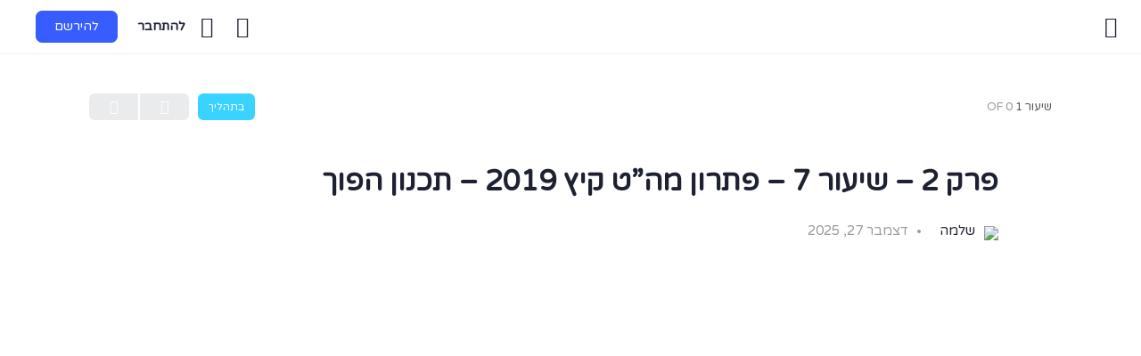

--- FILE ---
content_type: text/html; charset=UTF-8
request_url: https://lamdastatics.co.il/lessons/%D7%A4%D7%A8%D7%A7-2-%D7%A9%D7%99%D7%A2%D7%95%D7%A8-7-%D7%A4%D7%AA%D7%A8%D7%95%D7%9F-%D7%9E%D7%94%D7%98-%D7%A7%D7%99%D7%A5-2019-%D7%AA%D7%9B%D7%A0%D7%95%D7%9F-%D7%94%D7%A4%D7%95%D7%9A-2-2-3-3-2/
body_size: 65955
content:
<!doctype html>
<html dir="rtl" lang="he-IL">
	<head><meta charset="UTF-8"><script>if(navigator.userAgent.match(/MSIE|Internet Explorer/i)||navigator.userAgent.match(/Trident\/7\..*?rv:11/i)){var href=document.location.href;if(!href.match(/[?&]nowprocket/)){if(href.indexOf("?")==-1){if(href.indexOf("#")==-1){document.location.href=href+"?nowprocket=1"}else{document.location.href=href.replace("#","?nowprocket=1#")}}else{if(href.indexOf("#")==-1){document.location.href=href+"&nowprocket=1"}else{document.location.href=href.replace("#","&nowprocket=1#")}}}}</script><script>(()=>{class RocketLazyLoadScripts{constructor(){this.v="2.0.3",this.userEvents=["keydown","keyup","mousedown","mouseup","mousemove","mouseover","mouseenter","mouseout","mouseleave","touchmove","touchstart","touchend","touchcancel","wheel","click","dblclick","input","visibilitychange"],this.attributeEvents=["onblur","onclick","oncontextmenu","ondblclick","onfocus","onmousedown","onmouseenter","onmouseleave","onmousemove","onmouseout","onmouseover","onmouseup","onmousewheel","onscroll","onsubmit"]}async t(){this.i(),this.o(),/iP(ad|hone)/.test(navigator.userAgent)&&this.h(),this.u(),this.l(this),this.m(),this.k(this),this.p(this),this._(),await Promise.all([this.R(),this.L()]),this.lastBreath=Date.now(),this.S(this),this.P(),this.D(),this.O(),this.M(),await this.C(this.delayedScripts.normal),await this.C(this.delayedScripts.defer),await this.C(this.delayedScripts.async),this.F("domReady"),await this.T(),await this.j(),await this.I(),this.F("windowLoad"),await this.A(),window.dispatchEvent(new Event("rocket-allScriptsLoaded")),this.everythingLoaded=!0,this.lastTouchEnd&&await new Promise((t=>setTimeout(t,500-Date.now()+this.lastTouchEnd))),this.H(),this.F("all"),this.U(),this.W()}i(){this.CSPIssue=sessionStorage.getItem("rocketCSPIssue"),document.addEventListener("securitypolicyviolation",(t=>{this.CSPIssue||"script-src-elem"!==t.violatedDirective||"data"!==t.blockedURI||(this.CSPIssue=!0,sessionStorage.setItem("rocketCSPIssue",!0))}),{isRocket:!0})}o(){window.addEventListener("pageshow",(t=>{this.persisted=t.persisted,this.realWindowLoadedFired=!0}),{isRocket:!0}),window.addEventListener("pagehide",(()=>{this.onFirstUserAction=null}),{isRocket:!0})}h(){let t;function e(e){t=e}window.addEventListener("touchstart",e,{isRocket:!0}),window.addEventListener("touchend",(function i(o){Math.abs(o.changedTouches[0].pageX-t.changedTouches[0].pageX)<10&&Math.abs(o.changedTouches[0].pageY-t.changedTouches[0].pageY)<10&&o.timeStamp-t.timeStamp<200&&(o.target.dispatchEvent(new PointerEvent("click",{target:o.target,bubbles:!0,cancelable:!0,detail:1})),event.preventDefault(),window.removeEventListener("touchstart",e,{isRocket:!0}),window.removeEventListener("touchend",i,{isRocket:!0}))}),{isRocket:!0})}q(t){this.userActionTriggered||("mousemove"!==t.type||this.firstMousemoveIgnored?"keyup"===t.type||"mouseover"===t.type||"mouseout"===t.type||(this.userActionTriggered=!0,this.onFirstUserAction&&this.onFirstUserAction()):this.firstMousemoveIgnored=!0),"click"===t.type&&t.preventDefault(),this.savedUserEvents.length>0&&(t.stopPropagation(),t.stopImmediatePropagation()),"touchstart"===this.lastEvent&&"touchend"===t.type&&(this.lastTouchEnd=Date.now()),"click"===t.type&&(this.lastTouchEnd=0),this.lastEvent=t.type,this.savedUserEvents.push(t)}u(){this.savedUserEvents=[],this.userEventHandler=this.q.bind(this),this.userEvents.forEach((t=>window.addEventListener(t,this.userEventHandler,{passive:!1,isRocket:!0})))}U(){this.userEvents.forEach((t=>window.removeEventListener(t,this.userEventHandler,{passive:!1,isRocket:!0}))),this.savedUserEvents.forEach((t=>{t.target.dispatchEvent(new window[t.constructor.name](t.type,t))}))}m(){this.eventsMutationObserver=new MutationObserver((t=>{const e="return false";for(const i of t){if("attributes"===i.type){const t=i.target.getAttribute(i.attributeName);t&&t!==e&&(i.target.setAttribute("data-rocket-"+i.attributeName,t),i.target["rocket"+i.attributeName]=new Function("event",t),i.target.setAttribute(i.attributeName,e))}"childList"===i.type&&i.addedNodes.forEach((t=>{if(t.nodeType===Node.ELEMENT_NODE)for(const i of t.attributes)this.attributeEvents.includes(i.name)&&i.value&&""!==i.value&&(t.setAttribute("data-rocket-"+i.name,i.value),t["rocket"+i.name]=new Function("event",i.value),t.setAttribute(i.name,e))}))}})),this.eventsMutationObserver.observe(document,{subtree:!0,childList:!0,attributeFilter:this.attributeEvents})}H(){this.eventsMutationObserver.disconnect(),this.attributeEvents.forEach((t=>{document.querySelectorAll("[data-rocket-"+t+"]").forEach((e=>{e.setAttribute(t,e.getAttribute("data-rocket-"+t)),e.removeAttribute("data-rocket-"+t)}))}))}k(t){Object.defineProperty(HTMLElement.prototype,"onclick",{get(){return this.rocketonclick||null},set(e){this.rocketonclick=e,this.setAttribute(t.everythingLoaded?"onclick":"data-rocket-onclick","this.rocketonclick(event)")}})}S(t){function e(e,i){let o=e[i];e[i]=null,Object.defineProperty(e,i,{get:()=>o,set(s){t.everythingLoaded?o=s:e["rocket"+i]=o=s}})}e(document,"onreadystatechange"),e(window,"onload"),e(window,"onpageshow");try{Object.defineProperty(document,"readyState",{get:()=>t.rocketReadyState,set(e){t.rocketReadyState=e},configurable:!0}),document.readyState="loading"}catch(t){console.log("WPRocket DJE readyState conflict, bypassing")}}l(t){this.originalAddEventListener=EventTarget.prototype.addEventListener,this.originalRemoveEventListener=EventTarget.prototype.removeEventListener,this.savedEventListeners=[],EventTarget.prototype.addEventListener=function(e,i,o){o&&o.isRocket||!t.B(e,this)&&!t.userEvents.includes(e)||t.B(e,this)&&!t.userActionTriggered||e.startsWith("rocket-")||t.everythingLoaded?t.originalAddEventListener.call(this,e,i,o):t.savedEventListeners.push({target:this,remove:!1,type:e,func:i,options:o})},EventTarget.prototype.removeEventListener=function(e,i,o){o&&o.isRocket||!t.B(e,this)&&!t.userEvents.includes(e)||t.B(e,this)&&!t.userActionTriggered||e.startsWith("rocket-")||t.everythingLoaded?t.originalRemoveEventListener.call(this,e,i,o):t.savedEventListeners.push({target:this,remove:!0,type:e,func:i,options:o})}}F(t){"all"===t&&(EventTarget.prototype.addEventListener=this.originalAddEventListener,EventTarget.prototype.removeEventListener=this.originalRemoveEventListener),this.savedEventListeners=this.savedEventListeners.filter((e=>{let i=e.type,o=e.target||window;return"domReady"===t&&"DOMContentLoaded"!==i&&"readystatechange"!==i||("windowLoad"===t&&"load"!==i&&"readystatechange"!==i&&"pageshow"!==i||(this.B(i,o)&&(i="rocket-"+i),e.remove?o.removeEventListener(i,e.func,e.options):o.addEventListener(i,e.func,e.options),!1))}))}p(t){let e;function i(e){return t.everythingLoaded?e:e.split(" ").map((t=>"load"===t||t.startsWith("load.")?"rocket-jquery-load":t)).join(" ")}function o(o){function s(e){const s=o.fn[e];o.fn[e]=o.fn.init.prototype[e]=function(){return this[0]===window&&t.userActionTriggered&&("string"==typeof arguments[0]||arguments[0]instanceof String?arguments[0]=i(arguments[0]):"object"==typeof arguments[0]&&Object.keys(arguments[0]).forEach((t=>{const e=arguments[0][t];delete arguments[0][t],arguments[0][i(t)]=e}))),s.apply(this,arguments),this}}if(o&&o.fn&&!t.allJQueries.includes(o)){const e={DOMContentLoaded:[],"rocket-DOMContentLoaded":[]};for(const t in e)document.addEventListener(t,(()=>{e[t].forEach((t=>t()))}),{isRocket:!0});o.fn.ready=o.fn.init.prototype.ready=function(i){function s(){parseInt(o.fn.jquery)>2?setTimeout((()=>i.bind(document)(o))):i.bind(document)(o)}return t.realDomReadyFired?!t.userActionTriggered||t.fauxDomReadyFired?s():e["rocket-DOMContentLoaded"].push(s):e.DOMContentLoaded.push(s),o([])},s("on"),s("one"),s("off"),t.allJQueries.push(o)}e=o}t.allJQueries=[],o(window.jQuery),Object.defineProperty(window,"jQuery",{get:()=>e,set(t){o(t)}})}P(){const t=new Map;document.write=document.writeln=function(e){const i=document.currentScript,o=document.createRange(),s=i.parentElement;let n=t.get(i);void 0===n&&(n=i.nextSibling,t.set(i,n));const c=document.createDocumentFragment();o.setStart(c,0),c.appendChild(o.createContextualFragment(e)),s.insertBefore(c,n)}}async R(){return new Promise((t=>{this.userActionTriggered?t():this.onFirstUserAction=t}))}async L(){return new Promise((t=>{document.addEventListener("DOMContentLoaded",(()=>{this.realDomReadyFired=!0,t()}),{isRocket:!0})}))}async I(){return this.realWindowLoadedFired?Promise.resolve():new Promise((t=>{window.addEventListener("load",t,{isRocket:!0})}))}M(){this.pendingScripts=[];this.scriptsMutationObserver=new MutationObserver((t=>{for(const e of t)e.addedNodes.forEach((t=>{"SCRIPT"!==t.tagName||t.noModule||t.isWPRocket||this.pendingScripts.push({script:t,promise:new Promise((e=>{const i=()=>{const i=this.pendingScripts.findIndex((e=>e.script===t));i>=0&&this.pendingScripts.splice(i,1),e()};t.addEventListener("load",i,{isRocket:!0}),t.addEventListener("error",i,{isRocket:!0}),setTimeout(i,1e3)}))})}))})),this.scriptsMutationObserver.observe(document,{childList:!0,subtree:!0})}async j(){await this.J(),this.pendingScripts.length?(await this.pendingScripts[0].promise,await this.j()):this.scriptsMutationObserver.disconnect()}D(){this.delayedScripts={normal:[],async:[],defer:[]},document.querySelectorAll("script[type$=rocketlazyloadscript]").forEach((t=>{t.hasAttribute("data-rocket-src")?t.hasAttribute("async")&&!1!==t.async?this.delayedScripts.async.push(t):t.hasAttribute("defer")&&!1!==t.defer||"module"===t.getAttribute("data-rocket-type")?this.delayedScripts.defer.push(t):this.delayedScripts.normal.push(t):this.delayedScripts.normal.push(t)}))}async _(){await this.L();let t=[];document.querySelectorAll("script[type$=rocketlazyloadscript][data-rocket-src]").forEach((e=>{let i=e.getAttribute("data-rocket-src");if(i&&!i.startsWith("data:")){i.startsWith("//")&&(i=location.protocol+i);try{const o=new URL(i).origin;o!==location.origin&&t.push({src:o,crossOrigin:e.crossOrigin||"module"===e.getAttribute("data-rocket-type")})}catch(t){}}})),t=[...new Map(t.map((t=>[JSON.stringify(t),t]))).values()],this.N(t,"preconnect")}async $(t){if(await this.G(),!0!==t.noModule||!("noModule"in HTMLScriptElement.prototype))return new Promise((e=>{let i;function o(){(i||t).setAttribute("data-rocket-status","executed"),e()}try{if(navigator.userAgent.includes("Firefox/")||""===navigator.vendor||this.CSPIssue)i=document.createElement("script"),[...t.attributes].forEach((t=>{let e=t.nodeName;"type"!==e&&("data-rocket-type"===e&&(e="type"),"data-rocket-src"===e&&(e="src"),i.setAttribute(e,t.nodeValue))})),t.text&&(i.text=t.text),t.nonce&&(i.nonce=t.nonce),i.hasAttribute("src")?(i.addEventListener("load",o,{isRocket:!0}),i.addEventListener("error",(()=>{i.setAttribute("data-rocket-status","failed-network"),e()}),{isRocket:!0}),setTimeout((()=>{i.isConnected||e()}),1)):(i.text=t.text,o()),i.isWPRocket=!0,t.parentNode.replaceChild(i,t);else{const i=t.getAttribute("data-rocket-type"),s=t.getAttribute("data-rocket-src");i?(t.type=i,t.removeAttribute("data-rocket-type")):t.removeAttribute("type"),t.addEventListener("load",o,{isRocket:!0}),t.addEventListener("error",(i=>{this.CSPIssue&&i.target.src.startsWith("data:")?(console.log("WPRocket: CSP fallback activated"),t.removeAttribute("src"),this.$(t).then(e)):(t.setAttribute("data-rocket-status","failed-network"),e())}),{isRocket:!0}),s?(t.fetchPriority="high",t.removeAttribute("data-rocket-src"),t.src=s):t.src="data:text/javascript;base64,"+window.btoa(unescape(encodeURIComponent(t.text)))}}catch(i){t.setAttribute("data-rocket-status","failed-transform"),e()}}));t.setAttribute("data-rocket-status","skipped")}async C(t){const e=t.shift();return e?(e.isConnected&&await this.$(e),this.C(t)):Promise.resolve()}O(){this.N([...this.delayedScripts.normal,...this.delayedScripts.defer,...this.delayedScripts.async],"preload")}N(t,e){this.trash=this.trash||[];let i=!0;var o=document.createDocumentFragment();t.forEach((t=>{const s=t.getAttribute&&t.getAttribute("data-rocket-src")||t.src;if(s&&!s.startsWith("data:")){const n=document.createElement("link");n.href=s,n.rel=e,"preconnect"!==e&&(n.as="script",n.fetchPriority=i?"high":"low"),t.getAttribute&&"module"===t.getAttribute("data-rocket-type")&&(n.crossOrigin=!0),t.crossOrigin&&(n.crossOrigin=t.crossOrigin),t.integrity&&(n.integrity=t.integrity),t.nonce&&(n.nonce=t.nonce),o.appendChild(n),this.trash.push(n),i=!1}})),document.head.appendChild(o)}W(){this.trash.forEach((t=>t.remove()))}async T(){try{document.readyState="interactive"}catch(t){}this.fauxDomReadyFired=!0;try{await this.G(),document.dispatchEvent(new Event("rocket-readystatechange")),await this.G(),document.rocketonreadystatechange&&document.rocketonreadystatechange(),await this.G(),document.dispatchEvent(new Event("rocket-DOMContentLoaded")),await this.G(),window.dispatchEvent(new Event("rocket-DOMContentLoaded"))}catch(t){console.error(t)}}async A(){try{document.readyState="complete"}catch(t){}try{await this.G(),document.dispatchEvent(new Event("rocket-readystatechange")),await this.G(),document.rocketonreadystatechange&&document.rocketonreadystatechange(),await this.G(),window.dispatchEvent(new Event("rocket-load")),await this.G(),window.rocketonload&&window.rocketonload(),await this.G(),this.allJQueries.forEach((t=>t(window).trigger("rocket-jquery-load"))),await this.G();const t=new Event("rocket-pageshow");t.persisted=this.persisted,window.dispatchEvent(t),await this.G(),window.rocketonpageshow&&window.rocketonpageshow({persisted:this.persisted})}catch(t){console.error(t)}}async G(){Date.now()-this.lastBreath>45&&(await this.J(),this.lastBreath=Date.now())}async J(){return document.hidden?new Promise((t=>setTimeout(t))):new Promise((t=>requestAnimationFrame(t)))}B(t,e){return e===document&&"readystatechange"===t||(e===document&&"DOMContentLoaded"===t||(e===window&&"DOMContentLoaded"===t||(e===window&&"load"===t||e===window&&"pageshow"===t)))}static run(){(new RocketLazyLoadScripts).t()}}RocketLazyLoadScripts.run()})();</script>
		
		<link rel="profile" href="http://gmpg.org/xfn/11">
		<title>פרק 2 &#8211; שיעור 7 &#8211; פתרון מה&#8221;ט קיץ 2019 &#8211; תכנון הפוך &#8211; למדא &#8211; קהילה לומדת</title>
<link data-rocket-preload as="style" href="https://fonts.googleapis.com/css?family=Varela%20Round%3Aregular&#038;subset=hebrew&#038;display=swap" rel="preload">
<link href="https://fonts.googleapis.com/css?family=Varela%20Round%3Aregular&#038;subset=hebrew&#038;display=swap" media="print" onload="this.media=&#039;all&#039;" rel="stylesheet">
<noscript><link rel="stylesheet" href="https://fonts.googleapis.com/css?family=Varela%20Round%3Aregular&#038;subset=hebrew&#038;display=swap"></noscript>
<script type="text/html" id="tmpl-bb-link-preview">
<% if ( link_scrapping ) { %>
	<% if ( link_loading ) { %>
		<span class="bb-url-scrapper-loading bb-ajax-loader"><i class="bb-icon-l bb-icon-spinner animate-spin"></i>Loading preview...</span>
	<% } %>
	<% if ( link_success || link_error ) { %>
		<a title="Cancel Preview" href="#" id="bb-close-link-suggestion">Remove Preview</a>
		<div class="bb-link-preview-container">

			<% if ( link_images && link_images.length && link_success && ! link_error && '' !== link_image_index ) { %>
				<div id="bb-url-scrapper-img-holder">
					<div class="bb-link-preview-image">
						<div class="bb-link-preview-image-cover">
							<img src="<%= link_images[link_image_index] %>"/>
						</div>
						<div class="bb-link-preview-icons">
							<%
							if ( link_images.length > 1 ) { %>
								<a data-bp-tooltip-pos="up" data-bp-tooltip="Change image" href="#" class="icon-exchange toolbar-button bp-tooltip" id="icon-exchange"><i class="bb-icon-l bb-icon-exchange"></i></a>
							<% } %>
							<% if ( link_images.length ) { %>
								<a data-bp-tooltip-pos="up" data-bp-tooltip="Remove image" href="#" class="icon-image-slash toolbar-button bp-tooltip" id="bb-link-preview-remove-image"><i class="bb-icon-l bb-icon-image-slash"></i></a>
							<% } %>
							<a data-bp-tooltip-pos="up" data-bp-tooltip="Confirm" class="toolbar-button bp-tooltip" href="#" id="bb-link-preview-select-image">
								<i class="bb-icon-check bb-icon-l"></i>
							</a>
						</div>
					</div>
					<% if ( link_images.length > 1 ) { %>
						<div class="bb-url-thumb-nav">
							<button type="button" id="bb-url-prevPicButton"><span class="bb-icon-l bb-icon-angle-left"></span></button>
							<button type="button" id="bb-url-nextPicButton"><span class="bb-icon-l bb-icon-angle-right"></span></button>
							<div id="bb-url-scrapper-img-count">
								Image <%= link_image_index + 1 %>&nbsp;of&nbsp;<%= link_images.length %>
							</div>
						</div>
					<% } %>
				</div>
			<% } %>

			<% if ( link_success && ! link_error && link_url ) { %>
				<div class="bb-link-preview-info">
					<% var a = document.createElement('a');
						a.href = link_url;
						var hostname = a.hostname;
						var domainName = hostname.replace('www.', '' );
					%>

					<% if ( 'undefined' !== typeof link_title && link_title.trim() && link_description ) { %>
						<p class="bb-link-preview-link-name"><%= domainName %></p>
					<% } %>

					<% if ( link_success && ! link_error ) { %>
						<p class="bb-link-preview-title"><%= link_title %></p>
					<% } %>

					<% if ( link_success && ! link_error ) { %>
						<div class="bb-link-preview-excerpt"><p><%= link_description %></p></div>
					<% } %>
				</div>
			<% } %>
			<% if ( link_error && ! link_success ) { %>
				<div id="bb-url-error" class="bb-url-error"><%= link_error_msg %></div>
			<% } %>
		</div>
	<% } %>
<% } %>
</script>
<script type="text/html" id="tmpl-profile-card-popup">
	<div id="profile-card" class="bb-profile-card bb-popup-card" data-bp-item-id="" data-bp-item-component="members">

		<div class="skeleton-card">
			<div class="skeleton-card-body">
				<div class="skeleton-card-avatar bb-loading-bg"></div>
				<div class="skeleton-card-entity">
					<div class="skeleton-card-type bb-loading-bg"></div>
					<div class="skeleton-card-heading bb-loading-bg"></div>
					<div class="skeleton-card-meta bb-loading-bg"></div>
				</div>
			</div>
						<div class="skeleton-card-footer skeleton-footer-plain">
				<div class="skeleton-card-button bb-loading-bg"></div>
				<div class="skeleton-card-button bb-loading-bg"></div>
				<div class="skeleton-card-button bb-loading-bg"></div>
			</div>
		</div>

		<div class="bb-card-content">
			<div class="bb-card-body">
				<div class="bb-card-avatar">
					<span class="card-profile-status"></span>
					<img src="" alt="">
				</div>
				<div class="bb-card-entity">
					<div class="bb-card-profile-type"></div>
					<h4 class="bb-card-heading"></h4>
					<div class="bb-card-meta">
						<span class="card-meta-item card-meta-joined">הצטרף <span></span></span>
						<span class="card-meta-item card-meta-last-active"></span>
													<span class="card-meta-item card-meta-followers"></span>
												</div>
				</div>
			</div>
			<div class="bb-card-footer">
								<div class="bb-card-action bb-card-action-outline">
					<a href="" class="card-button card-button-profile">ראה פרופיל</a>
				</div>
			</div>
		</div>

	</div>
</script>
<script type="text/html" id="tmpl-group-card-popup">
	<div id="group-card" class="bb-group-card bb-popup-card" data-bp-item-id="" data-bp-item-component="groups">

		<div class="skeleton-card">
			<div class="skeleton-card-body">
				<div class="skeleton-card-avatar bb-loading-bg"></div>
				<div class="skeleton-card-entity">
					<div class="skeleton-card-heading bb-loading-bg"></div>
					<div class="skeleton-card-meta bb-loading-bg"></div>
				</div>
			</div>
						<div class="skeleton-card-footer skeleton-footer-plain">
				<div class="skeleton-card-button bb-loading-bg"></div>
				<div class="skeleton-card-button bb-loading-bg"></div>
			</div>
		</div>

		<div class="bb-card-content">
			<div class="bb-card-body">
				<div class="bb-card-avatar">
					<img src="" alt="">
				</div>
				<div class="bb-card-entity">
					<h4 class="bb-card-heading"></h4>
					<div class="bb-card-meta">
						<span class="card-meta-item card-meta-status"></span>
						<span class="card-meta-item card-meta-type"></span>
						<span class="card-meta-item card-meta-last-active"></span>
					</div>
					<div class="card-group-members">
						<span class="bs-group-members"></span>
					</div>
				</div>
			</div>
			<div class="bb-card-footer">
								<div class="bb-card-action bb-card-action-outline">
					<a href="" class="card-button card-button-group">View Group</a>
				</div>
			</div>
		</div>

	</div>
</script>

            <style id="bb_learndash_30_custom_colors">

                
                
                
                .learndash-wrapper .ld-item-list .ld-item-list-item.ld-item-lesson-item .ld-item-name .ld-item-title .ld-item-components span.ld-status-waiting,
                .learndash-wrapper .ld-item-list .ld-item-list-item.ld-item-lesson-item .ld-item-name .ld-item-title .ld-item-components span.ld-status-waiting span.ld-icon,
                .learndash-wrapper .ld-status-waiting {
                    background-color: #ffd200 !important;
                }

                
            </style>

			<meta name='robots' content='max-image-preview:large' />
	<style>img:is([sizes="auto" i], [sizes^="auto," i]) { contain-intrinsic-size: 3000px 1500px }</style>
	<script type="rocketlazyloadscript">window._wca = window._wca || [];</script>
<link rel='dns-prefetch' href='//stats.wp.com' />
<link rel='dns-prefetch' href='//www.googletagmanager.com' />
<link rel='dns-prefetch' href='//fonts.googleapis.com' />
<link rel='dns-prefetch' href='//pagead2.googlesyndication.com' />
<link href='https://fonts.gstatic.com' crossorigin rel='preconnect' />
<link rel="alternate" type="application/rss+xml" title="למדא - קהילה לומדת &laquo; פיד‏" href="https://lamdastatics.co.il/feed/" />
<link rel="alternate" type="application/rss+xml" title="למדא - קהילה לומדת &laquo; פיד תגובות‏" href="https://lamdastatics.co.il/comments/feed/" />
<link rel="alternate" type="application/rss+xml" title="למדא - קהילה לומדת &laquo; פיד תגובות של פרק 2 &#8211; שיעור 7 &#8211; פתרון מה&#8221;ט קיץ 2019 &#8211; תכנון הפוך" href="https://lamdastatics.co.il/lessons/%d7%a4%d7%a8%d7%a7-2-%d7%a9%d7%99%d7%a2%d7%95%d7%a8-7-%d7%a4%d7%aa%d7%a8%d7%95%d7%9f-%d7%9e%d7%94%d7%98-%d7%a7%d7%99%d7%a5-2019-%d7%aa%d7%9b%d7%a0%d7%95%d7%9f-%d7%94%d7%a4%d7%95%d7%9a-2-2-3-3-2/feed/" />
<link rel='stylesheet' id='bp-nouveau-icons-map-css' href='https://lamdastatics.co.il/wp-content/plugins/buddyboss-platform/bp-templates/bp-nouveau/icons/css/icons-map.min.css?ver=2.11.0' type='text/css' media='all' />
<link data-minify="1" rel='stylesheet' id='bp-nouveau-bb-icons-css' href='https://lamdastatics.co.il/wp-content/cache/min/1/wp-content/plugins/buddyboss-platform/bp-templates/bp-nouveau/icons/css/bb-icons-rtl.min.css?ver=1766433190' type='text/css' media='all' />
<link data-minify="1" rel='stylesheet' id='dashicons-css' href='https://lamdastatics.co.il/wp-content/cache/min/1/wp-includes/css/dashicons.min.css?ver=1766433190' type='text/css' media='all' />
<link rel='stylesheet' id='bp-nouveau-css' href='https://lamdastatics.co.il/wp-content/plugins/buddyboss-platform/bp-templates/bp-nouveau/css/buddypress-rtl.min.css?ver=2.11.0' type='text/css' media='all' />
<style id='bp-nouveau-inline-css' type='text/css'>
.list-wrap .bs-group-cover a:before{ background:unset; }
body .bp-member-type.bb-current-member-vip {background-color:#eeee22 !important;}body .bp-member-type.bb-current-member-vip {color:#dd3333 !important;}body .bp-member-type.bb-current-member-free {background-color:#D7DFFF !important;}body .bp-member-type.bb-current-member-free {color:#385DFF !important;}body .bp-member-type.bb-current-member-founder {background-color:#1e73be !important;}body .bp-member-type.bb-current-member-founder {color:#ffffff !important;}
body .bp-group-meta .group-type.bb-current-group-d7a7d791d795d7a6d794-d7a1d792d795d7a8d794 {background-color:#eeee22;}body .bp-group-meta .group-type.bb-current-group-d7a7d791d795d7a6d794-d7a1d792d795d7a8d794 {color:#dd3333;}body .bp-group-meta .group-type.bb-current-group-d7a7d791d795d7a6d794-d7a4d7aad795d797d794 {background-color:#D7DFFF;}body .bp-group-meta .group-type.bb-current-group-d7a7d791d795d7a6d794-d7a4d7aad795d797d794 {color:#385DFF;}
</style>
<link data-minify="1" rel='stylesheet' id='hfe-widgets-style-css' href='https://lamdastatics.co.il/wp-content/cache/min/1/wp-content/plugins/header-footer-elementor/inc/widgets-css/frontend.css?ver=1766433191' type='text/css' media='all' />
<link data-minify="1" rel='stylesheet' id='buddyboss_legacy-css' href='https://lamdastatics.co.il/wp-content/cache/min/1/wp-content/themes/buddyboss-theme/inc/plugins/buddyboss-menu-icons/vendor/kucrut/icon-picker/css/types/buddyboss_legacy.css?ver=1766433191' type='text/css' media='all' />
<link rel='stylesheet' id='wp-block-library-rtl-css' href='https://lamdastatics.co.il/wp-includes/css/dist/block-library/style-rtl.min.css?ver=6.8.3' type='text/css' media='all' />
<style id='classic-theme-styles-inline-css' type='text/css'>
/*! This file is auto-generated */
.wp-block-button__link{color:#fff;background-color:#32373c;border-radius:9999px;box-shadow:none;text-decoration:none;padding:calc(.667em + 2px) calc(1.333em + 2px);font-size:1.125em}.wp-block-file__button{background:#32373c;color:#fff;text-decoration:none}
</style>
<link data-minify="1" rel='stylesheet' id='bb_theme_block-buddypanel-style-css-css' href='https://lamdastatics.co.il/wp-content/cache/min/1/wp-content/themes/buddyboss-theme/blocks/buddypanel/build/style-buddypanel.css?ver=1766433191' type='text/css' media='all' />
<link rel='stylesheet' id='mediaelement-css' href='https://lamdastatics.co.il/wp-includes/js/mediaelement/mediaelementplayer-legacy.min.css?ver=4.2.17' type='text/css' media='all' />
<link rel='stylesheet' id='wp-mediaelement-css' href='https://lamdastatics.co.il/wp-includes/js/mediaelement/wp-mediaelement.min.css?ver=6.8.3' type='text/css' media='all' />
<style id='jetpack-sharing-buttons-style-inline-css' type='text/css'>
.jetpack-sharing-buttons__services-list{display:flex;flex-direction:row;flex-wrap:wrap;gap:0;list-style-type:none;margin:5px;padding:0}.jetpack-sharing-buttons__services-list.has-small-icon-size{font-size:12px}.jetpack-sharing-buttons__services-list.has-normal-icon-size{font-size:16px}.jetpack-sharing-buttons__services-list.has-large-icon-size{font-size:24px}.jetpack-sharing-buttons__services-list.has-huge-icon-size{font-size:36px}@media print{.jetpack-sharing-buttons__services-list{display:none!important}}.editor-styles-wrapper .wp-block-jetpack-sharing-buttons{gap:0;padding-inline-start:0}ul.jetpack-sharing-buttons__services-list.has-background{padding:1.25em 2.375em}
</style>
<link data-minify="1" rel='stylesheet' id='nta-css-popup-rtl-css' href='https://lamdastatics.co.il/wp-content/cache/min/1/wp-content/plugins/whatsapp-for-wordpress/assets/dist/css/style-rtl.css?ver=1766433191' type='text/css' media='all' />
<style id='global-styles-inline-css' type='text/css'>
:root{--wp--preset--aspect-ratio--square: 1;--wp--preset--aspect-ratio--4-3: 4/3;--wp--preset--aspect-ratio--3-4: 3/4;--wp--preset--aspect-ratio--3-2: 3/2;--wp--preset--aspect-ratio--2-3: 2/3;--wp--preset--aspect-ratio--16-9: 16/9;--wp--preset--aspect-ratio--9-16: 9/16;--wp--preset--color--black: #000000;--wp--preset--color--cyan-bluish-gray: #abb8c3;--wp--preset--color--white: #ffffff;--wp--preset--color--pale-pink: #f78da7;--wp--preset--color--vivid-red: #cf2e2e;--wp--preset--color--luminous-vivid-orange: #ff6900;--wp--preset--color--luminous-vivid-amber: #fcb900;--wp--preset--color--light-green-cyan: #7bdcb5;--wp--preset--color--vivid-green-cyan: #00d084;--wp--preset--color--pale-cyan-blue: #8ed1fc;--wp--preset--color--vivid-cyan-blue: #0693e3;--wp--preset--color--vivid-purple: #9b51e0;--wp--preset--gradient--vivid-cyan-blue-to-vivid-purple: linear-gradient(135deg,rgba(6,147,227,1) 0%,rgb(155,81,224) 100%);--wp--preset--gradient--light-green-cyan-to-vivid-green-cyan: linear-gradient(135deg,rgb(122,220,180) 0%,rgb(0,208,130) 100%);--wp--preset--gradient--luminous-vivid-amber-to-luminous-vivid-orange: linear-gradient(135deg,rgba(252,185,0,1) 0%,rgba(255,105,0,1) 100%);--wp--preset--gradient--luminous-vivid-orange-to-vivid-red: linear-gradient(135deg,rgba(255,105,0,1) 0%,rgb(207,46,46) 100%);--wp--preset--gradient--very-light-gray-to-cyan-bluish-gray: linear-gradient(135deg,rgb(238,238,238) 0%,rgb(169,184,195) 100%);--wp--preset--gradient--cool-to-warm-spectrum: linear-gradient(135deg,rgb(74,234,220) 0%,rgb(151,120,209) 20%,rgb(207,42,186) 40%,rgb(238,44,130) 60%,rgb(251,105,98) 80%,rgb(254,248,76) 100%);--wp--preset--gradient--blush-light-purple: linear-gradient(135deg,rgb(255,206,236) 0%,rgb(152,150,240) 100%);--wp--preset--gradient--blush-bordeaux: linear-gradient(135deg,rgb(254,205,165) 0%,rgb(254,45,45) 50%,rgb(107,0,62) 100%);--wp--preset--gradient--luminous-dusk: linear-gradient(135deg,rgb(255,203,112) 0%,rgb(199,81,192) 50%,rgb(65,88,208) 100%);--wp--preset--gradient--pale-ocean: linear-gradient(135deg,rgb(255,245,203) 0%,rgb(182,227,212) 50%,rgb(51,167,181) 100%);--wp--preset--gradient--electric-grass: linear-gradient(135deg,rgb(202,248,128) 0%,rgb(113,206,126) 100%);--wp--preset--gradient--midnight: linear-gradient(135deg,rgb(2,3,129) 0%,rgb(40,116,252) 100%);--wp--preset--font-size--small: 13px;--wp--preset--font-size--medium: 20px;--wp--preset--font-size--large: 36px;--wp--preset--font-size--x-large: 42px;--wp--preset--spacing--20: 0.44rem;--wp--preset--spacing--30: 0.67rem;--wp--preset--spacing--40: 1rem;--wp--preset--spacing--50: 1.5rem;--wp--preset--spacing--60: 2.25rem;--wp--preset--spacing--70: 3.38rem;--wp--preset--spacing--80: 5.06rem;--wp--preset--shadow--natural: 6px 6px 9px rgba(0, 0, 0, 0.2);--wp--preset--shadow--deep: 12px 12px 50px rgba(0, 0, 0, 0.4);--wp--preset--shadow--sharp: 6px 6px 0px rgba(0, 0, 0, 0.2);--wp--preset--shadow--outlined: 6px 6px 0px -3px rgba(255, 255, 255, 1), 6px 6px rgba(0, 0, 0, 1);--wp--preset--shadow--crisp: 6px 6px 0px rgba(0, 0, 0, 1);}:where(.is-layout-flex){gap: 0.5em;}:where(.is-layout-grid){gap: 0.5em;}body .is-layout-flex{display: flex;}.is-layout-flex{flex-wrap: wrap;align-items: center;}.is-layout-flex > :is(*, div){margin: 0;}body .is-layout-grid{display: grid;}.is-layout-grid > :is(*, div){margin: 0;}:where(.wp-block-columns.is-layout-flex){gap: 2em;}:where(.wp-block-columns.is-layout-grid){gap: 2em;}:where(.wp-block-post-template.is-layout-flex){gap: 1.25em;}:where(.wp-block-post-template.is-layout-grid){gap: 1.25em;}.has-black-color{color: var(--wp--preset--color--black) !important;}.has-cyan-bluish-gray-color{color: var(--wp--preset--color--cyan-bluish-gray) !important;}.has-white-color{color: var(--wp--preset--color--white) !important;}.has-pale-pink-color{color: var(--wp--preset--color--pale-pink) !important;}.has-vivid-red-color{color: var(--wp--preset--color--vivid-red) !important;}.has-luminous-vivid-orange-color{color: var(--wp--preset--color--luminous-vivid-orange) !important;}.has-luminous-vivid-amber-color{color: var(--wp--preset--color--luminous-vivid-amber) !important;}.has-light-green-cyan-color{color: var(--wp--preset--color--light-green-cyan) !important;}.has-vivid-green-cyan-color{color: var(--wp--preset--color--vivid-green-cyan) !important;}.has-pale-cyan-blue-color{color: var(--wp--preset--color--pale-cyan-blue) !important;}.has-vivid-cyan-blue-color{color: var(--wp--preset--color--vivid-cyan-blue) !important;}.has-vivid-purple-color{color: var(--wp--preset--color--vivid-purple) !important;}.has-black-background-color{background-color: var(--wp--preset--color--black) !important;}.has-cyan-bluish-gray-background-color{background-color: var(--wp--preset--color--cyan-bluish-gray) !important;}.has-white-background-color{background-color: var(--wp--preset--color--white) !important;}.has-pale-pink-background-color{background-color: var(--wp--preset--color--pale-pink) !important;}.has-vivid-red-background-color{background-color: var(--wp--preset--color--vivid-red) !important;}.has-luminous-vivid-orange-background-color{background-color: var(--wp--preset--color--luminous-vivid-orange) !important;}.has-luminous-vivid-amber-background-color{background-color: var(--wp--preset--color--luminous-vivid-amber) !important;}.has-light-green-cyan-background-color{background-color: var(--wp--preset--color--light-green-cyan) !important;}.has-vivid-green-cyan-background-color{background-color: var(--wp--preset--color--vivid-green-cyan) !important;}.has-pale-cyan-blue-background-color{background-color: var(--wp--preset--color--pale-cyan-blue) !important;}.has-vivid-cyan-blue-background-color{background-color: var(--wp--preset--color--vivid-cyan-blue) !important;}.has-vivid-purple-background-color{background-color: var(--wp--preset--color--vivid-purple) !important;}.has-black-border-color{border-color: var(--wp--preset--color--black) !important;}.has-cyan-bluish-gray-border-color{border-color: var(--wp--preset--color--cyan-bluish-gray) !important;}.has-white-border-color{border-color: var(--wp--preset--color--white) !important;}.has-pale-pink-border-color{border-color: var(--wp--preset--color--pale-pink) !important;}.has-vivid-red-border-color{border-color: var(--wp--preset--color--vivid-red) !important;}.has-luminous-vivid-orange-border-color{border-color: var(--wp--preset--color--luminous-vivid-orange) !important;}.has-luminous-vivid-amber-border-color{border-color: var(--wp--preset--color--luminous-vivid-amber) !important;}.has-light-green-cyan-border-color{border-color: var(--wp--preset--color--light-green-cyan) !important;}.has-vivid-green-cyan-border-color{border-color: var(--wp--preset--color--vivid-green-cyan) !important;}.has-pale-cyan-blue-border-color{border-color: var(--wp--preset--color--pale-cyan-blue) !important;}.has-vivid-cyan-blue-border-color{border-color: var(--wp--preset--color--vivid-cyan-blue) !important;}.has-vivid-purple-border-color{border-color: var(--wp--preset--color--vivid-purple) !important;}.has-vivid-cyan-blue-to-vivid-purple-gradient-background{background: var(--wp--preset--gradient--vivid-cyan-blue-to-vivid-purple) !important;}.has-light-green-cyan-to-vivid-green-cyan-gradient-background{background: var(--wp--preset--gradient--light-green-cyan-to-vivid-green-cyan) !important;}.has-luminous-vivid-amber-to-luminous-vivid-orange-gradient-background{background: var(--wp--preset--gradient--luminous-vivid-amber-to-luminous-vivid-orange) !important;}.has-luminous-vivid-orange-to-vivid-red-gradient-background{background: var(--wp--preset--gradient--luminous-vivid-orange-to-vivid-red) !important;}.has-very-light-gray-to-cyan-bluish-gray-gradient-background{background: var(--wp--preset--gradient--very-light-gray-to-cyan-bluish-gray) !important;}.has-cool-to-warm-spectrum-gradient-background{background: var(--wp--preset--gradient--cool-to-warm-spectrum) !important;}.has-blush-light-purple-gradient-background{background: var(--wp--preset--gradient--blush-light-purple) !important;}.has-blush-bordeaux-gradient-background{background: var(--wp--preset--gradient--blush-bordeaux) !important;}.has-luminous-dusk-gradient-background{background: var(--wp--preset--gradient--luminous-dusk) !important;}.has-pale-ocean-gradient-background{background: var(--wp--preset--gradient--pale-ocean) !important;}.has-electric-grass-gradient-background{background: var(--wp--preset--gradient--electric-grass) !important;}.has-midnight-gradient-background{background: var(--wp--preset--gradient--midnight) !important;}.has-small-font-size{font-size: var(--wp--preset--font-size--small) !important;}.has-medium-font-size{font-size: var(--wp--preset--font-size--medium) !important;}.has-large-font-size{font-size: var(--wp--preset--font-size--large) !important;}.has-x-large-font-size{font-size: var(--wp--preset--font-size--x-large) !important;}
:where(.wp-block-post-template.is-layout-flex){gap: 1.25em;}:where(.wp-block-post-template.is-layout-grid){gap: 1.25em;}
:where(.wp-block-columns.is-layout-flex){gap: 2em;}:where(.wp-block-columns.is-layout-grid){gap: 2em;}
:root :where(.wp-block-pullquote){font-size: 1.5em;line-height: 1.6;}
</style>
<link rel='stylesheet' id='bb-pro-enqueue-scripts-css' href='https://lamdastatics.co.il/wp-content/plugins/buddyboss-platform-pro/assets/css/index-rtl.min.css?ver=2.7.00' type='text/css' media='all' />
<link rel='stylesheet' id='bb-access-control-css' href='https://lamdastatics.co.il/wp-content/plugins/buddyboss-platform-pro/includes/access-control/assets/css/bb-access-control-rtl.min.css?ver=2.7.00' type='text/css' media='all' />
<link rel='stylesheet' id='bb-polls-style-css' href='https://lamdastatics.co.il/wp-content/plugins/buddyboss-platform-pro/includes/polls/assets/css/bb-polls-rtl.min.css?ver=2.7.00' type='text/css' media='all' />
<link rel='stylesheet' id='bb-schedule-posts-css' href='https://lamdastatics.co.il/wp-content/plugins/buddyboss-platform-pro/includes/schedule-posts/assets/css/bb-schedule-posts-rtl.min.css?ver=2.7.00' type='text/css' media='all' />
<link rel='stylesheet' id='bb-meprlms-frontend-css' href='https://lamdastatics.co.il/wp-content/plugins/buddyboss-platform-pro/includes/integrations/meprlms/assets/css/meprlms-frontend-rtl.min.css?ver=2.11.0' type='text/css' media='all' />
<link rel='stylesheet' id='bp-select2-css' href='https://lamdastatics.co.il/wp-content/plugins/buddyboss-platform/bp-core/css/vendor/select2.min.css?ver=2.11.0' type='text/css' media='all' />
<link rel='stylesheet' id='bp-select2-rtl-css' href='https://lamdastatics.co.il/wp-content/plugins/buddyboss-platform/bp-core/css/vendor/select2-rtl.min.css?ver=2.11.0' type='text/css' media='all' />
<link rel='stylesheet' id='bb-meprlms-admin-css' href='https://lamdastatics.co.il/wp-content/plugins/buddyboss-platform-pro/includes/integrations/meprlms/assets/css/bb-meprlms-admin-rtl.min.css?ver=2.11.0' type='text/css' media='all' />
<link rel='stylesheet' id='bb-tutorlms-admin-css' href='https://lamdastatics.co.il/wp-content/plugins/buddyboss-platform-pro/includes/integrations/tutorlms/assets/css/bb-tutorlms-admin-rtl.min.css?ver=2.11.0' type='text/css' media='all' />
<link data-minify="1" rel='stylesheet' id='bp-media-videojs-css-css' href='https://lamdastatics.co.il/wp-content/cache/min/1/wp-content/plugins/buddyboss-platform/bp-core/css/vendor/video-js.min.css?ver=1766433191' type='text/css' media='all' />
<link data-minify="1" rel='stylesheet' id='bp-media-videojs-css-rtl-css' href='https://lamdastatics.co.il/wp-content/cache/min/1/wp-content/plugins/buddyboss-platform/bp-core/css/vendor/video-js-rtl.min.css?ver=1766433191' type='text/css' media='all' />
<link rel='stylesheet' id='gamipress-css-css' href='https://lamdastatics.co.il/wp-content/plugins/gamipress/assets/css/gamipress.min.css?ver=7.5.1' type='text/css' media='all' />
<link data-minify="1" rel='stylesheet' id='woocommerce-layout-rtl-css' href='https://lamdastatics.co.il/wp-content/cache/min/1/wp-content/plugins/woocommerce/assets/css/woocommerce-layout-rtl.css?ver=1766433191' type='text/css' media='all' />
<style id='woocommerce-layout-inline-css' type='text/css'>

	.infinite-scroll .woocommerce-pagination {
		display: none;
	}
</style>
<link data-minify="1" rel='stylesheet' id='woocommerce-smallscreen-rtl-css' href='https://lamdastatics.co.il/wp-content/cache/min/1/wp-content/plugins/woocommerce/assets/css/woocommerce-smallscreen-rtl.css?ver=1766433191' type='text/css' media='only screen and (max-width: 768px)' />
<link data-minify="1" rel='stylesheet' id='woocommerce-general-rtl-css' href='https://lamdastatics.co.il/wp-content/cache/min/1/wp-content/plugins/woocommerce/assets/css/woocommerce-rtl.css?ver=1766433191' type='text/css' media='all' />
<style id='woocommerce-inline-inline-css' type='text/css'>
.woocommerce form .form-row .required { visibility: visible; }
</style>
<link data-minify="1" rel='stylesheet' id='learndash_quiz_front_css-rtl-css' href='https://lamdastatics.co.il/wp-content/cache/min/1/wp-content/plugins/sfwd-lms/themes/legacy/templates/learndash_quiz_front.min-rtl.css?ver=1766433191' type='text/css' media='all' />
<link data-minify="1" rel='stylesheet' id='jquery-dropdown-css-rtl-css' href='https://lamdastatics.co.il/wp-content/cache/min/1/wp-content/plugins/sfwd-lms/assets/css/jquery.dropdown.min-rtl.css?ver=1766433191' type='text/css' media='all' />
<link rel='stylesheet' id='learndash_lesson_video-css' href='//lamdastatics.co.il/wp-content/plugins/sfwd-lms/themes/legacy/templates/learndash_lesson_video.min.css?ver=4.10.1' type='text/css' media='all' />
<link data-minify="1" rel='stylesheet' id='hfe-style-css' href='https://lamdastatics.co.il/wp-content/cache/min/1/wp-content/plugins/header-footer-elementor/assets/css/header-footer-elementor.css?ver=1766433191' type='text/css' media='all' />
<link data-minify="1" rel='stylesheet' id='elementor-icons-css' href='https://lamdastatics.co.il/wp-content/cache/min/1/wp-content/plugins/elementor/assets/lib/eicons/css/elementor-icons.min.css?ver=1766433191' type='text/css' media='all' />
<link rel='stylesheet' id='elementor-frontend-css' href='https://lamdastatics.co.il/wp-content/plugins/elementor/assets/css/frontend-rtl.min.css?ver=3.32.1' type='text/css' media='all' />
<style id='elementor-frontend-inline-css' type='text/css'>
.elementor-kit-28002{--e-global-color-primary:#6EC1E4;--e-global-color-secondary:#54595F;--e-global-color-text:#7A7A7A;--e-global-color-accent:#61CE70;--e-global-color-051081f:#00C3FF;--e-global-typography-primary-font-family:"Roboto";--e-global-typography-primary-font-weight:600;--e-global-typography-secondary-font-family:"Roboto Slab";--e-global-typography-secondary-font-weight:400;--e-global-typography-text-font-family:"Roboto";--e-global-typography-text-font-weight:400;--e-global-typography-accent-font-family:"Roboto";--e-global-typography-accent-font-weight:500;}.elementor-kit-28002 e-page-transition{background-color:#FFBC7D;}.elementor-section.elementor-section-boxed > .elementor-container{max-width:1140px;}.e-con{--container-max-width:1140px;}.elementor-widget:not(:last-child){margin-block-end:20px;}.elementor-element{--widgets-spacing:20px 20px;--widgets-spacing-row:20px;--widgets-spacing-column:20px;}{}h1.entry-title{display:var(--page-title-display);}@media(max-width:1024px){.elementor-section.elementor-section-boxed > .elementor-container{max-width:1024px;}.e-con{--container-max-width:1024px;}}@media(max-width:767px){.elementor-section.elementor-section-boxed > .elementor-container{max-width:767px;}.e-con{--container-max-width:767px;}}
</style>
<link data-minify="1" rel='stylesheet' id='form-design-sytle-css' href='https://lamdastatics.co.il/wp-content/cache/min/1/wp-content/plugins/meshulam-payment-gateway/assets/css/form-design.css?ver=1766433191' type='text/css' media='all' />
<link data-minify="1" rel='stylesheet' id='meshulam-pay-sytle-css' href='https://lamdastatics.co.il/wp-content/cache/min/1/wp-content/plugins/meshulam-payment-gateway/assets/css/meshulam_pay_style.css?ver=1766433191' type='text/css' media='all' />
<link data-minify="1" rel='stylesheet' id='meshulam-sytle-css' href='https://lamdastatics.co.il/wp-content/cache/min/1/wp-content/plugins/meshulam-payment-gateway/assets/css/meshulam_sytle.css?ver=1766433191' type='text/css' media='all' />
<link data-minify="1" rel='stylesheet' id='bit_payment_css-css' href='https://lamdastatics.co.il/wp-content/cache/min/1/wp-content/plugins/meshulam-payment-gateway/assets/css/bit_pay_style.css?ver=1766433191' type='text/css' media='all' />
<link data-minify="1" rel='stylesheet' id='brands-styles-css' href='https://lamdastatics.co.il/wp-content/cache/min/1/wp-content/plugins/woocommerce/assets/css/brands.css?ver=1766433191' type='text/css' media='all' />
<link data-minify="1" rel='stylesheet' id='redux-extendify-styles-css' href='https://lamdastatics.co.il/wp-content/cache/min/1/wp-content/themes/buddyboss-theme/inc/admin/framework/redux-core/assets/css/extendify-utilities.css?ver=1766433191' type='text/css' media='all' />
<link data-minify="1" rel='stylesheet' id='learndash-front-rtl-css' href='https://lamdastatics.co.il/wp-content/cache/min/1/wp-content/plugins/sfwd-lms/themes/ld30/assets/css/learndash.min-rtl.css?ver=1766433191' type='text/css' media='all' />
<link rel='stylesheet' id='buddypress-learndash-css' href='https://lamdastatics.co.il/wp-content/plugins/buddypress-learndash/assets/css/buddypress-learndash.min.css?ver=1.3.0' type='text/css' media='all' />
<link rel='stylesheet' id='bp-zoom-css' href='https://lamdastatics.co.il/wp-content/plugins/buddyboss-platform-pro/includes/integrations/zoom/assets/css/bp-zoom-rtl.min.css?ver=2.7.00' type='text/css' media='all' />
<link data-minify="1" rel='stylesheet' id='hfe-elementor-icons-css' href='https://lamdastatics.co.il/wp-content/cache/min/1/wp-content/plugins/elementor/assets/lib/eicons/css/elementor-icons.min.css?ver=1766433191' type='text/css' media='all' />
<link rel='stylesheet' id='hfe-icons-list-css' href='https://lamdastatics.co.il/wp-content/plugins/elementor/assets/css/widget-icon-list.min.css?ver=3.24.3' type='text/css' media='all' />
<link rel='stylesheet' id='hfe-social-icons-css' href='https://lamdastatics.co.il/wp-content/plugins/elementor/assets/css/widget-social-icons.min.css?ver=3.24.0' type='text/css' media='all' />
<link data-minify="1" rel='stylesheet' id='hfe-social-share-icons-brands-css' href='https://lamdastatics.co.il/wp-content/cache/min/1/wp-content/plugins/elementor/assets/lib/font-awesome/css/brands.css?ver=1766433191' type='text/css' media='all' />
<link data-minify="1" rel='stylesheet' id='hfe-social-share-icons-fontawesome-css' href='https://lamdastatics.co.il/wp-content/cache/min/1/wp-content/plugins/elementor/assets/lib/font-awesome/css/fontawesome.css?ver=1766433191' type='text/css' media='all' />
<link data-minify="1" rel='stylesheet' id='hfe-nav-menu-icons-css' href='https://lamdastatics.co.il/wp-content/cache/min/1/wp-content/plugins/elementor/assets/lib/font-awesome/css/solid.css?ver=1766433191' type='text/css' media='all' />
<link rel='stylesheet' id='hfe-widget-blockquote-css' href='https://lamdastatics.co.il/wp-content/plugins/elementor-pro/assets/css/widget-blockquote.min.css?ver=3.25.0' type='text/css' media='all' />
<link rel='stylesheet' id='hfe-mega-menu-css' href='https://lamdastatics.co.il/wp-content/plugins/elementor-pro/assets/css/widget-mega-menu.min.css?ver=3.26.2' type='text/css' media='all' />
<link rel='stylesheet' id='hfe-nav-menu-widget-css' href='https://lamdastatics.co.il/wp-content/plugins/elementor-pro/assets/css/widget-nav-menu.min.css?ver=3.26.0' type='text/css' media='all' />
<link rel='stylesheet' id='buddyboss-theme-magnific-popup-css-css' href='https://lamdastatics.co.il/wp-content/themes/buddyboss-theme/assets/css/vendors/magnific-popup.min.css?ver=2.7.10' type='text/css' media='all' />
<link rel='stylesheet' id='buddyboss-theme-select2-css-css' href='https://lamdastatics.co.il/wp-content/themes/buddyboss-theme/assets/css/vendors/select2.min.css?ver=2.7.10' type='text/css' media='all' />
<link rel='stylesheet' id='buddyboss-theme-css-css' href='https://lamdastatics.co.il/wp-content/themes/buddyboss-theme/assets/css-rtl/theme.min.css?ver=2.7.10' type='text/css' media='all' />
<link rel='stylesheet' id='buddyboss-theme-template-css' href='https://lamdastatics.co.il/wp-content/themes/buddyboss-theme/assets/css-rtl/template-v2.min.css?ver=2.7.10' type='text/css' media='all' />
<link rel='stylesheet' id='buddyboss-theme-buddypress-css' href='https://lamdastatics.co.il/wp-content/themes/buddyboss-theme/assets/css-rtl/buddypress.min.css?ver=2.7.10' type='text/css' media='all' />
<link rel='stylesheet' id='buddyboss-theme-learndash-css' href='https://lamdastatics.co.il/wp-content/themes/buddyboss-theme/assets/css-rtl/learndash.min.css?ver=2.7.10' type='text/css' media='all' />
<link rel='stylesheet' id='buddyboss-theme-woocommerce-css' href='https://lamdastatics.co.il/wp-content/themes/buddyboss-theme/assets/css-rtl/woocommerce.min.css?ver=2.7.10' type='text/css' media='all' />
<link rel='stylesheet' id='buddyboss-theme-elementor-css' href='https://lamdastatics.co.il/wp-content/themes/buddyboss-theme/assets/css-rtl/elementor.min.css?ver=2.7.10' type='text/css' media='all' />
<link rel='stylesheet' id='buddyboss-theme-gamipress-css' href='https://lamdastatics.co.il/wp-content/themes/buddyboss-theme/assets/css-rtl/gamipress.min.css?ver=2.7.10' type='text/css' media='all' />
<link rel='stylesheet' id='buddyboss-theme-plugins-css' href='https://lamdastatics.co.il/wp-content/themes/buddyboss-theme/assets/css-rtl/plugins.min.css?ver=2.7.10' type='text/css' media='all' />
<link rel='stylesheet' id='video-conferencing-with-zoom-api-css' href='https://lamdastatics.co.il/wp-content/plugins/video-conferencing-with-zoom-api/assets/public/css/style.min.css?ver=4.6.5' type='text/css' media='all' />
<noscript></noscript><style id='rocket-lazyload-inline-css' type='text/css'>
.rll-youtube-player{position:relative;padding-bottom:56.23%;height:0;overflow:hidden;max-width:100%;}.rll-youtube-player:focus-within{outline: 2px solid currentColor;outline-offset: 5px;}.rll-youtube-player iframe{position:absolute;top:0;left:0;width:100%;height:100%;z-index:100;background:0 0}.rll-youtube-player img{bottom:0;display:block;left:0;margin:auto;max-width:100%;width:100%;position:absolute;right:0;top:0;border:none;height:auto;-webkit-transition:.4s all;-moz-transition:.4s all;transition:.4s all}.rll-youtube-player img:hover{-webkit-filter:brightness(75%)}.rll-youtube-player .play{height:100%;width:100%;left:0;top:0;position:absolute;background:url(https://lamdastatics.co.il/wp-content/plugins/wp-rocket/assets/img/youtube.png) no-repeat center;background-color: transparent !important;cursor:pointer;border:none;}
</style>
<link data-minify="1" rel='stylesheet' id='elementor-gf-local-roboto-css' href='https://lamdastatics.co.il/wp-content/cache/min/1/wp-content/uploads/elementor/google-fonts/css/roboto.css?ver=1766433192' type='text/css' media='all' />
<link data-minify="1" rel='stylesheet' id='elementor-gf-local-robotoslab-css' href='https://lamdastatics.co.il/wp-content/cache/min/1/wp-content/uploads/elementor/google-fonts/css/robotoslab.css?ver=1766433192' type='text/css' media='all' />
<script type="rocketlazyloadscript" data-rocket-type="text/javascript">
            window._bbssoDOMReady = function (callback) {
                if ( document.readyState === "complete" || document.readyState === "interactive" ) {
                    callback();
                } else {
                    document.addEventListener( "DOMContentLoaded", callback );
                }
            };
            </script><script type="rocketlazyloadscript" data-rocket-type="text/javascript">
            window._nslDOMReady = (function () {
                const executedCallbacks = new Set();
            
                return function (callback) {
                    /**
                    * Third parties might dispatch DOMContentLoaded events, so we need to ensure that we only run our callback once!
                    */
                    if (executedCallbacks.has(callback)) return;
            
                    const wrappedCallback = function () {
                        if (executedCallbacks.has(callback)) return;
                        executedCallbacks.add(callback);
                        callback();
                    };
            
                    if (document.readyState === "complete" || document.readyState === "interactive") {
                        wrappedCallback();
                    } else {
                        document.addEventListener("DOMContentLoaded", wrappedCallback);
                    }
                };
            })();
        </script><script type="text/javascript" id="bb-twemoji-js-extra">
/* <![CDATA[ */
var bbemojiSettings = {"baseUrl":"https:\/\/s.w.org\/images\/core\/emoji\/14.0.0\/72x72\/","ext":".png","svgUrl":"https:\/\/s.w.org\/images\/core\/emoji\/14.0.0\/svg\/","svgExt":".svg"};
/* ]]> */
</script>
<script type="rocketlazyloadscript" data-rocket-type="text/javascript" data-rocket-src="https://lamdastatics.co.il/wp-includes/js/twemoji.min.js?ver=2.11.0" id="bb-twemoji-js"></script>
<script type="rocketlazyloadscript" data-rocket-type="text/javascript" data-rocket-src="https://lamdastatics.co.il/wp-content/plugins/buddyboss-platform/bp-core/js/bb-emoji-loader.min.js?ver=2.11.0" id="bb-emoji-loader-js"></script>
<script type="text/javascript" src="https://lamdastatics.co.il/wp-includes/js/jquery/jquery.min.js?ver=3.7.1" id="jquery-core-js"></script>
<script type="text/javascript" src="https://lamdastatics.co.il/wp-includes/js/jquery/jquery-migrate.min.js?ver=3.4.1" id="jquery-migrate-js"></script>
<script type="rocketlazyloadscript" data-rocket-type="text/javascript" id="jquery-js-after">
/* <![CDATA[ */
!function($){"use strict";$(document).ready(function(){$(this).scrollTop()>100&&$(".hfe-scroll-to-top-wrap").removeClass("hfe-scroll-to-top-hide"),$(window).scroll(function(){$(this).scrollTop()<100?$(".hfe-scroll-to-top-wrap").fadeOut(300):$(".hfe-scroll-to-top-wrap").fadeIn(300)}),$(".hfe-scroll-to-top-wrap").on("click",function(){$("html, body").animate({scrollTop:0},300);return!1})})}(jQuery);
!function($){'use strict';$(document).ready(function(){var bar=$('.hfe-reading-progress-bar');if(!bar.length)return;$(window).on('scroll',function(){var s=$(window).scrollTop(),d=$(document).height()-$(window).height(),p=d? s/d*100:0;bar.css('width',p+'%')});});}(jQuery);
/* ]]> */
</script>
<script type="text/javascript" id="bb-reaction-js-extra">
/* <![CDATA[ */
var bbReactionVars = {"ajax_url":"https:\/\/lamdastatics.co.il\/wp-admin\/admin-ajax.php"};
/* ]]> */
</script>
<script type="rocketlazyloadscript" data-rocket-type="text/javascript" data-rocket-src="https://lamdastatics.co.il/wp-content/plugins/buddyboss-platform-pro/includes/reactions/assets/js/bb-reaction.min.js?ver=2.7.00" id="bb-reaction-js"></script>
<script type="rocketlazyloadscript" data-rocket-type="text/javascript" data-rocket-src="https://lamdastatics.co.il/wp-content/plugins/buddyboss-platform/bp-core/js/widget-members.min.js?ver=2.11.0" id="bp-widget-members-js"></script>
<script type="rocketlazyloadscript" data-rocket-type="text/javascript" data-rocket-src="https://lamdastatics.co.il/wp-content/plugins/buddyboss-platform/bp-core/js/jquery-query.min.js?ver=2.11.0" id="bp-jquery-query-js"></script>
<script type="rocketlazyloadscript" data-rocket-type="text/javascript" data-rocket-src="https://lamdastatics.co.il/wp-content/plugins/buddyboss-platform/bp-core/js/vendor/jquery-cookie.min.js?ver=2.11.0" id="bp-jquery-cookie-js"></script>
<script type="rocketlazyloadscript" data-rocket-type="text/javascript" data-rocket-src="https://lamdastatics.co.il/wp-content/plugins/buddyboss-platform/bp-core/js/vendor/jquery-scroll-to.min.js?ver=2.11.0" id="bp-jquery-scroll-to-js"></script>
<script type="rocketlazyloadscript" data-rocket-type="text/javascript" data-rocket-src="https://lamdastatics.co.il/wp-content/plugins/buddyboss-platform-pro/includes/integrations/meprlms/assets/js/bb-meprlms-frontend.min.js?ver=2.11.0" id="bb-meprlms-frontend-js"></script>
<script type="text/javascript" id="bp-select2-js-extra">
/* <![CDATA[ */
var bp_select2 = {"i18n":{"errorLoading":"The results could not be loaded.","inputTooLong":"Please delete %% character","inputTooShort":"Please enter %% or more characters","loadingMore":"Loading more results\u2026","maximumSelected":"You can only select %% item","noResults":"No results found","searching":"Searching\u2026","removeAllItems":"Remove all items","msginputTooShort":"Start typing to find members"}};
/* ]]> */
</script>
<script type="rocketlazyloadscript" data-rocket-type="text/javascript" data-rocket-src="https://lamdastatics.co.il/wp-content/plugins/buddyboss-platform/bp-core/js/vendor/select2.min.js?ver=2.11.0" id="bp-select2-js"></script>
<script type="text/javascript" id="bb-meprlms-admin-js-extra">
/* <![CDATA[ */
var bbMeprLMSVars = {"ajax_url":"https:\/\/lamdastatics.co.il\/wp-admin\/admin-ajax.php","security":"31d65ce5ff","select_course_placeholder":"Start typing a course name to associate with this group."};
/* ]]> */
</script>
<script type="rocketlazyloadscript" data-rocket-type="text/javascript" data-rocket-src="https://lamdastatics.co.il/wp-content/plugins/buddyboss-platform-pro/includes/integrations/meprlms/assets/js/bb-meprlms-admin.min.js?ver=2.11.0" id="bb-meprlms-admin-js"></script>
<script type="text/javascript" id="bb-tutorlms-admin-js-extra">
/* <![CDATA[ */
var bbTutorLMSVars = {"ajax_url":"https:\/\/lamdastatics.co.il\/wp-admin\/admin-ajax.php","select_course_placeholder":"Start typing a course name to associate with this group."};
/* ]]> */
</script>
<script type="rocketlazyloadscript" data-rocket-type="text/javascript" data-rocket-src="https://lamdastatics.co.il/wp-content/plugins/buddyboss-platform-pro/includes/integrations/tutorlms/assets/js/bb-tutorlms-admin.min.js?ver=2.11.0" id="bb-tutorlms-admin-js"></script>
<script type="rocketlazyloadscript" data-rocket-type="text/javascript" data-rocket-src="https://lamdastatics.co.il/wp-content/plugins/buddyboss-platform/bp-core/js/vendor/magnific-popup.js?ver=2.11.0" id="bp-nouveau-magnific-popup-js"></script>
<script type="text/javascript" id="bp-media-dropzone-js-extra">
/* <![CDATA[ */
var bp_media_dropzone = {"dictDefaultMessage":"Drop files here to upload","dictFallbackMessage":"Your browser does not support drag'n'drop file uploads.","dictFallbackText":"Please use the fallback form below to upload your files like in the olden days.","dictFileTooBig":"Sorry, file size is too big ({{filesize}} MB). Max file size limit: {{maxFilesize}} MB.","dictInvalidFileType":"You can't upload files of this type.","dictResponseError":"Server responded with {{statusCode}} code.","dictCancelUpload":"\u05d1\u05d8\u05dc \u05d4\u05e2\u05dc\u05d0\u05d4","dictUploadCanceled":"Upload canceled.","dictCancelUploadConfirmation":"Are you sure you want to cancel this upload?","dictRemoveFile":"Remove file","dictMaxFilesExceeded":"You cannot upload more than 10 files at a time."};
/* ]]> */
</script>
<script type="rocketlazyloadscript" data-rocket-type="text/javascript" data-rocket-src="https://lamdastatics.co.il/wp-content/plugins/buddyboss-platform/bp-core/js/vendor/dropzone.min.js?ver=2.11.0" id="bp-media-dropzone-js"></script>
<script type="rocketlazyloadscript" data-rocket-type="text/javascript" data-rocket-src="https://lamdastatics.co.il/wp-content/plugins/buddyboss-platform/bp-core/js/vendor/exif.js?ver=2.11.0" id="bp-exif-js"></script>
<script type="rocketlazyloadscript" data-rocket-type="text/javascript" data-rocket-src="https://lamdastatics.co.il/wp-content/plugins/buddyboss-platform/bp-core/js/vendor/video.min.js?ver=2.11.0" id="bp-media-videojs-js"></script>
<script type="rocketlazyloadscript" data-rocket-type="text/javascript" data-rocket-src="https://lamdastatics.co.il/wp-content/plugins/buddyboss-platform/bp-core/js/vendor/videojs-seek-buttons.min.js?ver=2.11.0" id="bp-media-videojs-seek-buttons-js"></script>
<script type="rocketlazyloadscript" data-rocket-type="text/javascript" data-rocket-src="https://lamdastatics.co.il/wp-content/plugins/buddyboss-platform/bp-core/js/vendor/flv.js?ver=2.11.0" id="bp-media-videojs-flv-js"></script>
<script type="rocketlazyloadscript" data-rocket-type="text/javascript" data-rocket-src="https://lamdastatics.co.il/wp-content/plugins/buddyboss-platform/bp-core/js/vendor/videojs-flash.js?ver=2.11.0" id="bp-media-videojs-flash-js"></script>
<script type="rocketlazyloadscript" data-rocket-type="text/javascript" data-rocket-src="https://lamdastatics.co.il/wp-content/plugins/buddyboss-platform/bp-groups/js/widget-groups.min.js?ver=2.11.0" id="groups_widget_groups_list-js-js"></script>
<script type="rocketlazyloadscript" data-rocket-type="text/javascript" data-rocket-src="https://lamdastatics.co.il/wp-content/plugins/buddyboss-platform/bp-friends/js/widget-friends.min.js?ver=2.11.0" id="bp_core_widget_friends-js-js"></script>
<script type="text/javascript" src="https://lamdastatics.co.il/wp-content/plugins/woocommerce/assets/js/jquery-blockui/jquery.blockUI.min.js?ver=2.7.0-wc.10.1.2" id="jquery-blockui-js" defer="defer" data-wp-strategy="defer"></script>
<script type="text/javascript" id="wc-add-to-cart-js-extra">
/* <![CDATA[ */
var wc_add_to_cart_params = {"ajax_url":"\/wp-admin\/admin-ajax.php","wc_ajax_url":"\/?wc-ajax=%%endpoint%%","i18n_view_cart":"\u05de\u05e2\u05d1\u05e8 \u05dc\u05e1\u05dc \u05d4\u05e7\u05e0\u05d9\u05d5\u05ea","cart_url":"https:\/\/lamdastatics.co.il\/cart\/","is_cart":"","cart_redirect_after_add":"yes"};
/* ]]> */
</script>
<script type="rocketlazyloadscript" data-rocket-type="text/javascript" data-rocket-src="https://lamdastatics.co.il/wp-content/plugins/woocommerce/assets/js/frontend/add-to-cart.min.js?ver=10.1.2" id="wc-add-to-cart-js" defer="defer" data-wp-strategy="defer"></script>
<script type="rocketlazyloadscript" data-rocket-type="text/javascript" data-rocket-src="https://lamdastatics.co.il/wp-content/plugins/woocommerce/assets/js/js-cookie/js.cookie.min.js?ver=2.1.4-wc.10.1.2" id="js-cookie-js" defer="defer" data-wp-strategy="defer"></script>
<script type="text/javascript" id="woocommerce-js-extra">
/* <![CDATA[ */
var woocommerce_params = {"ajax_url":"\/wp-admin\/admin-ajax.php","wc_ajax_url":"\/?wc-ajax=%%endpoint%%","i18n_password_show":"\u05dc\u05d4\u05e6\u05d9\u05d2 \u05e1\u05d9\u05e1\u05de\u05d4","i18n_password_hide":"\u05dc\u05d4\u05e1\u05ea\u05d9\u05e8 \u05e1\u05d9\u05e1\u05de\u05d4"};
/* ]]> */
</script>
<script type="rocketlazyloadscript" data-rocket-type="text/javascript" data-rocket-src="https://lamdastatics.co.il/wp-content/plugins/woocommerce/assets/js/frontend/woocommerce.min.js?ver=10.1.2" id="woocommerce-js" defer="defer" data-wp-strategy="defer"></script>
<script type="text/javascript" id="meshulam-payment-js-js-extra">
/* <![CDATA[ */
var grow_params = {"ajax_url":"https:\/\/lamdastatics.co.il\/wp-admin\/admin-ajax.php"};
/* ]]> */
</script>
<script type="rocketlazyloadscript" data-rocket-type="text/javascript" data-rocket-src="https://lamdastatics.co.il/wp-content/plugins/meshulam-payment-gateway/assets/js/meshulam_payment.js?ver=8.2" id="meshulam-payment-js-js"></script>
<script type="rocketlazyloadscript" data-rocket-type="text/javascript" data-rocket-src="https://lamdastatics.co.il/wp-content/plugins/meshulam-payment-gateway/assets/js/meshulam_payment_popup.js?ver=8.2" id="meshulam-payment-popup-js-js"></script>
<script type="text/javascript" src="https://stats.wp.com/s-202552.js" id="woocommerce-analytics-js" defer="defer" data-wp-strategy="defer"></script>

<!-- Google tag (gtag.js) snippet added by Site Kit -->
<!-- Google Analytics snippet added by Site Kit -->
<script type="rocketlazyloadscript" data-rocket-type="text/javascript" data-rocket-src="https://www.googletagmanager.com/gtag/js?id=G-RQ728YZ4Y4" id="google_gtagjs-js" async></script>
<script type="rocketlazyloadscript" data-rocket-type="text/javascript" id="google_gtagjs-js-after">
/* <![CDATA[ */
window.dataLayer = window.dataLayer || [];function gtag(){dataLayer.push(arguments);}
gtag("set","linker",{"domains":["lamdastatics.co.il"]});
gtag("js", new Date());
gtag("set", "developer_id.dZTNiMT", true);
gtag("config", "G-RQ728YZ4Y4");
/* ]]> */
</script>
<link rel="https://api.w.org/" href="https://lamdastatics.co.il/wp-json/" /><link rel="alternate" title="JSON" type="application/json" href="https://lamdastatics.co.il/wp-json/wp/v2/sfwd-lessons/29749" /><link rel="EditURI" type="application/rsd+xml" title="RSD" href="https://lamdastatics.co.il/xmlrpc.php?rsd" />
<link data-minify="1" rel="stylesheet" href="https://lamdastatics.co.il/wp-content/cache/min/1/wp-content/themes/buddyboss-theme/rtl.css?ver=1766433192" type="text/css" media="screen" /><meta name="generator" content="WordPress 6.8.3" />
<meta name="generator" content="WooCommerce 10.1.2" />
<link rel="canonical" href="https://lamdastatics.co.il/lessons/%d7%a4%d7%a8%d7%a7-2-%d7%a9%d7%99%d7%a2%d7%95%d7%a8-7-%d7%a4%d7%aa%d7%a8%d7%95%d7%9f-%d7%9e%d7%94%d7%98-%d7%a7%d7%99%d7%a5-2019-%d7%aa%d7%9b%d7%a0%d7%95%d7%9f-%d7%94%d7%a4%d7%95%d7%9a-2-2-3-3-2/" />
<link rel='shortlink' href='https://lamdastatics.co.il/?p=29749' />
<link rel="alternate" title="oEmbed (JSON)" type="application/json+oembed" href="https://lamdastatics.co.il/wp-json/oembed/1.0/embed?url=https%3A%2F%2Flamdastatics.co.il%2Flessons%2F%25d7%25a4%25d7%25a8%25d7%25a7-2-%25d7%25a9%25d7%2599%25d7%25a2%25d7%2595%25d7%25a8-7-%25d7%25a4%25d7%25aa%25d7%25a8%25d7%2595%25d7%259f-%25d7%259e%25d7%2594%25d7%2598-%25d7%25a7%25d7%2599%25d7%25a5-2019-%25d7%25aa%25d7%259b%25d7%25a0%25d7%2595%25d7%259f-%25d7%2594%25d7%25a4%25d7%2595%25d7%259a-2-2-3-3-2%2F" />
<link rel="alternate" title="oEmbed (XML)" type="text/xml+oembed" href="https://lamdastatics.co.il/wp-json/oembed/1.0/embed?url=https%3A%2F%2Flamdastatics.co.il%2Flessons%2F%25d7%25a4%25d7%25a8%25d7%25a7-2-%25d7%25a9%25d7%2599%25d7%25a2%25d7%2595%25d7%25a8-7-%25d7%25a4%25d7%25aa%25d7%25a8%25d7%2595%25d7%259f-%25d7%259e%25d7%2594%25d7%2598-%25d7%25a7%25d7%2599%25d7%25a5-2019-%25d7%25aa%25d7%259b%25d7%25a0%25d7%2595%25d7%259f-%25d7%2594%25d7%25a4%25d7%2595%25d7%259a-2-2-3-3-2%2F&#038;format=xml" />

	<script type="rocketlazyloadscript">var ajaxurl = 'https://lamdastatics.co.il/wp-admin/admin-ajax.php';</script>

	<meta name="generator" content="Site Kit by Google 1.161.0" /><script type="rocketlazyloadscript" data-rocket-type="text/javascript">
(function(url){
	if(/(?:Chrome\/26\.0\.1410\.63 Safari\/537\.31|WordfenceTestMonBot)/.test(navigator.userAgent)){ return; }
	var addEvent = function(evt, handler) {
		if (window.addEventListener) {
			document.addEventListener(evt, handler, false);
		} else if (window.attachEvent) {
			document.attachEvent('on' + evt, handler);
		}
	};
	var removeEvent = function(evt, handler) {
		if (window.removeEventListener) {
			document.removeEventListener(evt, handler, false);
		} else if (window.detachEvent) {
			document.detachEvent('on' + evt, handler);
		}
	};
	var evts = 'contextmenu dblclick drag dragend dragenter dragleave dragover dragstart drop keydown keypress keyup mousedown mousemove mouseout mouseover mouseup mousewheel scroll'.split(' ');
	var logHuman = function() {
		if (window.wfLogHumanRan) { return; }
		window.wfLogHumanRan = true;
		var wfscr = document.createElement('script');
		wfscr.type = 'text/javascript';
		wfscr.async = true;
		wfscr.src = url + '&r=' + Math.random();
		(document.getElementsByTagName('head')[0]||document.getElementsByTagName('body')[0]).appendChild(wfscr);
		for (var i = 0; i < evts.length; i++) {
			removeEvent(evts[i], logHuman);
		}
	};
	for (var i = 0; i < evts.length; i++) {
		addEvent(evts[i], logHuman);
	}
})('//lamdastatics.co.il/?wordfence_lh=1&hid=37DAE3CECC12329D65FBBCCE52BDF6A4');
</script>				<style type="text/css">
					body .rating-container .filled-stars {
						color: #fde16d;
					}
					.review-split-wrap .review-split-percent-inner-2 {
						background-color: #fde16d;
					}
				</style>
					<style>img#wpstats{display:none}</style>
		<script type="rocketlazyloadscript" data-rocket-type="text/javascript" data-rocket-src="//lamdastatics.co.il/?wordfence_syncAttackData=1766787319.2212" async></script><!-- Google site verification - Google for WooCommerce -->
<meta name="google-site-verification" content="yrX809k8uiEmNJ9jcSvxo1l_PyZEUOf9NmaraWfdiO4" />
<meta name="generator" content="Redux 4.4.11" /><meta name="viewport" content="width=device-width, initial-scale=1.0, maximum-scale=3.0, user-scalable=1" />	<noscript><style>.woocommerce-product-gallery{ opacity: 1 !important; }</style></noscript>
	
<!-- Google AdSense meta tags added by Site Kit -->
<meta name="google-adsense-platform-account" content="ca-host-pub-2644536267352236">
<meta name="google-adsense-platform-domain" content="sitekit.withgoogle.com">
<!-- End Google AdSense meta tags added by Site Kit -->
<meta name="generator" content="Elementor 3.32.1; features: additional_custom_breakpoints; settings: css_print_method-internal, google_font-enabled, font_display-auto">
			<style>
				.e-con.e-parent:nth-of-type(n+4):not(.e-lazyloaded):not(.e-no-lazyload),
				.e-con.e-parent:nth-of-type(n+4):not(.e-lazyloaded):not(.e-no-lazyload) * {
					background-image: none !important;
				}
				@media screen and (max-height: 1024px) {
					.e-con.e-parent:nth-of-type(n+3):not(.e-lazyloaded):not(.e-no-lazyload),
					.e-con.e-parent:nth-of-type(n+3):not(.e-lazyloaded):not(.e-no-lazyload) * {
						background-image: none !important;
					}
				}
				@media screen and (max-height: 640px) {
					.e-con.e-parent:nth-of-type(n+2):not(.e-lazyloaded):not(.e-no-lazyload),
					.e-con.e-parent:nth-of-type(n+2):not(.e-lazyloaded):not(.e-no-lazyload) * {
						background-image: none !important;
					}
				}
			</style>
			
<!-- Google AdSense snippet added by Site Kit -->
<script type="rocketlazyloadscript" data-rocket-type="text/javascript" async="async" data-rocket-src="https://pagead2.googlesyndication.com/pagead/js/adsbygoogle.js?client=ca-pub-1486967672527698&amp;host=ca-host-pub-2644536267352236" crossorigin="anonymous"></script>

<!-- End Google AdSense snippet added by Site Kit -->
<link rel="icon" href="https://lamdastatics.co.il/wp-content/uploads/2022/01/cropped-לוגו-צבעוני-ללא-רקע-1.png-1-e1644086545232-100x100.png" sizes="32x32" />
<link rel="icon" href="https://lamdastatics.co.il/wp-content/uploads/2022/01/cropped-לוגו-צבעוני-ללא-רקע-1.png-1-e1644086545232.png" sizes="192x192" />
<link rel="apple-touch-icon" href="https://lamdastatics.co.il/wp-content/uploads/2022/01/cropped-לוגו-צבעוני-ללא-רקע-1.png-1-e1644086545232.png" />
<meta name="msapplication-TileImage" content="https://lamdastatics.co.il/wp-content/uploads/2022/01/cropped-לוגו-צבעוני-ללא-רקע-1.png-1-e1644086545232.png" />
<style id="buddyboss_theme-style">:root{--bb-primary-color:#38D3FF;--bb-primary-color-rgb:56, 211, 255;--bb-body-background-color:#FAFBFD;--bb-body-background-color-rgb:250, 251, 253;--bb-content-background-color:#FFFFFF;--bb-content-alternate-background-color:#F2F4F5;--bb-content-border-color:#D6D9DD;--bb-content-border-color-rgb:214, 217, 221;--bb-cover-image-background-color:#647385;--bb-headings-color:#1E2132;--bb-headings-color-rgb:30, 33, 50;--bb-body-text-color:#5A5A5A;--bb-body-text-color-rgb:90, 90, 90;--bb-alternate-text-color:#9B9C9F;--bb-alternate-text-color-rgb:155, 156, 159;--bb-primary-button-background-regular:#385DFF;--bb-primary-button-background-hover:#1E42DD;--bb-primary-button-border-regular:#385DFF;--bb-primary-button-border-hover:#1E42DD;--bb-primary-button-text-regular:#FFFFFF;--bb-primary-button-text-regular-rgb:255, 255, 255;--bb-primary-button-text-hover:#FFFFFF;--bb-primary-button-text-hover-rgb:255, 255, 255;--bb-secondary-button-background-regular:#F2F4F5;--bb-secondary-button-background-hover:#385DFF;--bb-secondary-button-border-regular:#F2F4F5;--bb-secondary-button-border-hover:#385DFF;--bb-secondary-button-text-regular:#1E2132;--bb-secondary-button-text-hover:#FFFFFF;--bb-header-background:#FFFFFF;--bb-header-alternate-background:#F2F4F5;--bb-header-links:#1E2132;--bb-header-links-hover:#38D3FF;--bb-header-mobile-logo-size:120px;--bb-header-height:60px;--bb-sidenav-background:#FFFFFF;--bb-sidenav-text-regular:#1E2132;--bb-sidenav-text-hover:#1E2132;--bb-sidenav-text-active:#FFFFFF;--bb-sidenav-menu-background-color-regular:#FFFFFF;--bb-sidenav-menu-background-color-hover:#F2F4F5;--bb-sidenav-menu-background-color-active:#385DFF;--bb-sidenav-count-text-color-regular:#1E2132;--bb-sidenav-count-text-color-hover:#FFFFFF;--bb-sidenav-count-text-color-active:#385DFF;--bb-sidenav-count-background-color-regular:#F2F4F5;--bb-sidenav-count-background-color-hover:#385DFF;--bb-sidenav-count-background-color-active:#FFFFFF;--bb-footer-background:#FAFBFD;--bb-footer-widget-background:#FAFBFD;--bb-footer-text-color:#5A5A5A;--bb-footer-menu-link-color-regular:#5A5A5A;--bb-footer-menu-link-color-hover:#385DFF;--bb-footer-menu-link-color-active:#1E2132;--bb-admin-screen-bgr-color:#FFFFFF;--bb-admin-screen-txt-color:#1E2132;--bb-login-register-link-color-regular:#5A5A5A;--bb-login-register-link-color-hover:#1E42DD;--bb-login-register-button-background-color-regular:#385DFF;--bb-login-register-button-background-color-hover:#1E42DD;--bb-login-register-button-border-color-regular:#385DFF;--bb-login-register-button-border-color-hover:#1E42DD;--bb-login-register-button-text-color-regular:#FFFFFF;--bb-login-register-button-text-color-hover:#FFFFFF;--bb-label-background-color:#D7DFFF;--bb-label-text-color:#385DFF;--bb-tooltip-background:#1E2132;--bb-tooltip-background-rgb:30, 33, 50;--bb-tooltip-color:#FFFFFF;--bb-default-notice-color:#385DFF;--bb-default-notice-color-rgb:56, 93, 255;--bb-success-color:#14B550;--bb-success-color-rgb:20, 181, 80;--bb-warning-color:#ED9615;--bb-warning-color-rgb:237, 150, 21;--bb-danger-color:#DB222A;--bb-danger-color-rgb:219, 34, 42;--bb-login-custom-heading-color:#FFFFFF;--bb-button-radius:7px;--bb-block-radius:10px;--bb-option-radius:5px;--bb-block-radius-inner:6px;--bb-input-radius:6px;--bb-label-type-radius:6px;--bb-checkbox-radius:5.4px;--bb-primary-button-focus-shadow:0px 0px 1px 2px rgba(0, 0, 0, 0.05), inset 0px 0px 0px 2px rgba(0, 0, 0, 0.08);--bb-secondary-button-focus-shadow:0px 0px 1px 2px rgba(0, 0, 0, 0.05), inset 0px 0px 0px 2px rgba(0, 0, 0, 0.08);--bb-outline-button-focus-shadow:0px 0px 1px 2px rgba(0, 0, 0, 0.05), inset 0px 0px 0px 2px rgba(0, 0, 0, 0.08);--bb-input-focus-shadow:0px 0px 0px 2px rgba(var(--bb-primary-color-rgb), 0.1);--bb-input-focus-border-color:var(--bb-primary-color);--bb-widget-title-text-transform:none;}h1 { line-height:1.2; }h2 { line-height:1.2; }h3 { line-height:1.2; }h4 { line-height:1.4; }h5 { line-height:1.4; }h6 { line-height:1.4; }.bb-style-primary-bgr-color {background-color:#38D3FF;}.bb-style-border-radius {border-radius:7px;}#site-logo .site-title img {max-height:inherit;}.site-header-container .site-branding {min-width:260px;}#site-logo .site-title .bb-logo img,#site-logo .site-title img.bb-logo,.buddypanel .site-title img {width:260px;}.site-header-container #site-logo .bb-logo.bb-logo-dark,.llms-sidebar.bb-dark-theme .site-header-container #site-logo .bb-logo,.site-header-container .ld-focus-custom-logo .bb-logo.bb-logo-dark,.bb-custom-ld-focus-mode-enabled:not(.bb-custom-ld-logo-enabled) .site-header-container .ld-focus-custom-logo .bb-logo.bb-logo-dark,.bb-dark-theme.bb-custom-ld-focus-mode-enabled:not(.bb-custom-ld-logo-enabled) .site-header-container .ld-focus-custom-logo img,.bb-sfwd-aside.bb-dark-theme:not(.bb-custom-ld-logo-enabled) .site-header-container #site-logo .bb-logo,.buddypanel .site-branding div img.bb-logo.bb-logo-dark,.bb-sfwd-aside.bb-dark-theme .buddypanel .site-branding div img.bb-logo,.buddypanel .site-branding h1 img.bb-logo.bb-logo-dark,.bb-sfwd-aside.bb-dark-theme .buddypanel .site-branding h1 img.bb-logo{display:none;}.llms-sidebar.bb-dark-theme .site-header-container #site-logo .bb-logo.bb-logo-dark,.bb-dark-theme.bb-custom-ld-focus-mode-enabled:not(.bb-custom-ld-logo-enabled) .site-header-container .ld-focus-custom-logo .bb-logo.bb-logo-dark,.bb-sfwd-aside.bb-dark-theme .site-header-container #site-logo .bb-logo.bb-logo-dark,.buddypanel .site-branding div img.bb-logo,.bb-sfwd-aside.bb-dark-theme .buddypanel .site-branding div img.bb-logo.bb-logo-dark,.buddypanel .site-branding h1 img.bb-logo,.bb-sfwd-aside.bb-dark-theme .buddypanel .site-branding h1 img.bb-logo.bb-logo-dark{display:inline;}#site-logo .site-title img {max-height:inherit;}.llms-sidebar.bb-dark-theme .site-header-container .site-branding,.bb-sfwd-aside.bb-dark-theme .site-header-container .site-branding {min-width:260px;}.llms-sidebar.bb-dark-theme #site-logo .site-title .bb-logo.bb-logo-dark img,.bb-sfwd-aside.bb-dark-theme #site-logo .site-title .bb-logo.bb-logo-dark img,.llms-sidebar.bb-dark-theme #site-logo .site-title img.bb-logo.bb-logo-dark,.bb-sfwd-aside.bb-dark-theme #site-logo .site-title img.bb-logo.bb-logo-dark,.bb-custom-ld-focus-mode-enabled .site-header-container .ld-focus-custom-logo .bb-logo.bb-logo-dark,.bb-sfwd-aside.bb-dark-theme .buddypanel .site-branding div img.bb-logo.bb-logo-dark {width:260px;}.llms-sidebar.bb-dark-theme .site-title img.bb-mobile-logo.bb-mobile-logo-dark,.bb-sfwd-aside.bb-dark-theme:not(.bb-custom-ld-logo-enabled) .site-title img.bb-mobile-logo.bb-mobile-logo-dark {display:inline;}.site-title img.bb-mobile-logo.bb-mobile-logo-dark,.llms-sidebar.bb-dark-theme .site-title img.bb-mobile-logo,.bb-sfwd-aside.bb-dark-theme:not(.bb-custom-ld-logo-enabled) .site-title img.bb-mobile-logo {display:none;}.llms-sidebar.bb-dark-theme .site-title img.bb-mobile-logo.bb-mobile-logo-dark,.bb-sfwd-aside.bb-dark-theme .site-title img.bb-mobile-logo.bb-mobile-logo-dark {width:120px;}.site-title img.bb-mobile-logo {width:120px;}.site-header-container #site-logo .bb-logo img,.site-header-container #site-logo .site-title img.bb-logo,.site-title img.bb-mobile-logo {max-height:60px}.sticky-header .site-content,body.buddypress.sticky-header .site-content,.bb-buddypanel.sticky-header .site-content,.single-sfwd-quiz.bb-buddypanel.sticky-header .site-content,.single-sfwd-lessons.bb-buddypanel.sticky-header .site-content,.single-sfwd-topic.bb-buddypanel.sticky-header .site-content {padding-top:60px}.site-header .site-header-container,.header-search-wrap,.header-search-wrap input.search-field,.header-search-wrap form.search-form {height:60px;}.sticky-header .bp-feedback.bp-sitewide-notice {top:60px;}@media screen and (max-width:767px) {.bb-mobile-header {height:60px;}#learndash-content .lms-topic-sidebar-wrapper .lms-topic-sidebar-data {height:calc(90vh - 60px);}}[data-balloon]:after,[data-bp-tooltip]:after {background-color:rgba( 30,33,50,1 );box-shadow:none;}[data-balloon]:before,[data-bp-tooltip]:before {background:no-repeat url("data:image/svg+xml;charset=utf-8,%3Csvg%20xmlns%3D%22http://www.w3.org/2000/svg%22%20width%3D%2236px%22%20height%3D%2212px%22%3E%3Cpath%20fill%3D%22rgba( 30,33,50,1 )%22%20transform%3D%22rotate(0)%22%20d%3D%22M2.658,0.000%20C-13.615,0.000%2050.938,0.000%2034.662,0.000%20C28.662,0.000%2023.035,12.002%2018.660,12.002%20C14.285,12.002%208.594,0.000%202.658,0.000%20Z%22/%3E%3C/svg%3E");background-size:100% auto;}[data-bp-tooltip][data-bp-tooltip-pos="right"]:before,[data-balloon][data-balloon-pos='right']:before {background:no-repeat url("data:image/svg+xml;charset=utf-8,%3Csvg%20xmlns%3D%22http://www.w3.org/2000/svg%22%20width%3D%2212px%22%20height%3D%2236px%22%3E%3Cpath%20fill%3D%22rgba( 30,33,50,1 )%22%20transform%3D%22rotate(90 6 6)%22%20d%3D%22M2.658,0.000%20C-13.615,0.000%2050.938,0.000%2034.662,0.000%20C28.662,0.000%2023.035,12.002%2018.660,12.002%20C14.285,12.002%208.594,0.000%202.658,0.000%20Z%22/%3E%3C/svg%3E");background-size:100% auto;}[data-bp-tooltip][data-bp-tooltip-pos="left"]:before,[data-balloon][data-balloon-pos='left']:before {background:no-repeat url("data:image/svg+xml;charset=utf-8,%3Csvg%20xmlns%3D%22http://www.w3.org/2000/svg%22%20width%3D%2212px%22%20height%3D%2236px%22%3E%3Cpath%20fill%3D%22rgba( 30,33,50,1 )%22%20transform%3D%22rotate(-90 18 18)%22%20d%3D%22M2.658,0.000%20C-13.615,0.000%2050.938,0.000%2034.662,0.000%20C28.662,0.000%2023.035,12.002%2018.660,12.002%20C14.285,12.002%208.594,0.000%202.658,0.000%20Z%22/%3E%3C/svg%3E");background-size:100% auto;}[data-bp-tooltip][data-bp-tooltip-pos="down-left"]:before,[data-bp-tooltip][data-bp-tooltip-pos="down"]:before,[data-balloon][data-balloon-pos='down']:before {background:no-repeat url("data:image/svg+xml;charset=utf-8,%3Csvg%20xmlns%3D%22http://www.w3.org/2000/svg%22%20width%3D%2236px%22%20height%3D%2212px%22%3E%3Cpath%20fill%3D%22rgba( 30,33,50,1 )%22%20transform%3D%22rotate(180 18 6)%22%20d%3D%22M2.658,0.000%20C-13.615,0.000%2050.938,0.000%2034.662,0.000%20C28.662,0.000%2023.035,12.002%2018.660,12.002%20C14.285,12.002%208.594,0.000%202.658,0.000%20Z%22/%3E%3C/svg%3E");background-size:100% auto;}</style>
            <style id="buddyboss_theme-bp-style">
                #buddypress #header-cover-image.has-default,#buddypress #header-cover-image.has-default .guillotine-window img,.bs-group-cover.has-default a {background-color:#647385;}body.buddypress.register.login-split-page .login-split .split-overlay,body.buddypress.activation.login-split-page .login-split .split-overlay {opacity:0.3;}body.buddypress.register .register-section-logo img,body.buddypress.activation .activate-section-logo img {width:199px;}
            </style>
            
            <style id="buddyboss_theme-learndash-style">
                .learndash-wrapper .bb-ld-tabs #learndash-course-content {top:-70px;}html[dir="rtl"] .learndash_next_prev_link a.next-link,html[dir="rtl"] .learndash_next_prev_link span.next-link {border-radius:7px 0 0 7px;}html[dir="rtl"] .learndash_next_prev_link a.prev-link,html[dir="rtl"] .learndash_next_prev_link span.prev-link {border-radius:0 7px 7px 0;}
            </style>
            
		<style id="buddyboss_theme-custom-style">

		a.bb-close-panel i {top:21px;}
		</style>
		<style type="text/css">div.nsl-container[data-align="left"] {
    text-align: left;
}

div.nsl-container[data-align="center"] {
    text-align: center;
}

div.nsl-container[data-align="right"] {
    text-align: right;
}


div.nsl-container div.nsl-container-buttons a[data-plugin="nsl"] {
    text-decoration: none;
    box-shadow: none;
    border: 0;
}

div.nsl-container .nsl-container-buttons {
    display: flex;
    padding: 5px 0;
}

div.nsl-container.nsl-container-block .nsl-container-buttons {
    display: inline-grid;
    grid-template-columns: minmax(145px, auto);
}

div.nsl-container-block-fullwidth .nsl-container-buttons {
    flex-flow: column;
    align-items: center;
}

div.nsl-container-block-fullwidth .nsl-container-buttons a,
div.nsl-container-block .nsl-container-buttons a {
    flex: 1 1 auto;
    display: block;
    margin: 5px 0;
    width: 100%;
}

div.nsl-container-inline {
    margin: -5px;
    text-align: left;
}

div.nsl-container-inline .nsl-container-buttons {
    justify-content: center;
    flex-wrap: wrap;
}

div.nsl-container-inline .nsl-container-buttons a {
    margin: 5px;
    display: inline-block;
}

div.nsl-container-grid .nsl-container-buttons {
    flex-flow: row;
    align-items: center;
    flex-wrap: wrap;
}

div.nsl-container-grid .nsl-container-buttons a {
    flex: 1 1 auto;
    display: block;
    margin: 5px;
    max-width: 280px;
    width: 100%;
}

@media only screen and (min-width: 650px) {
    div.nsl-container-grid .nsl-container-buttons a {
        width: auto;
    }
}

div.nsl-container .nsl-button {
    cursor: pointer;
    vertical-align: top;
    border-radius: 4px;
}

div.nsl-container .nsl-button-default {
    color: #fff;
    display: flex;
}

div.nsl-container .nsl-button-icon {
    display: inline-block;
}

div.nsl-container .nsl-button-svg-container {
    flex: 0 0 auto;
    padding: 8px;
    display: flex;
    align-items: center;
}

div.nsl-container svg {
    height: 24px;
    width: 24px;
    vertical-align: top;
}

div.nsl-container .nsl-button-default div.nsl-button-label-container {
    margin: 0 24px 0 12px;
    padding: 10px 0;
    font-family: Helvetica, Arial, sans-serif;
    font-size: 16px;
    line-height: 20px;
    letter-spacing: .25px;
    overflow: hidden;
    text-align: center;
    text-overflow: clip;
    white-space: nowrap;
    flex: 1 1 auto;
    -webkit-font-smoothing: antialiased;
    -moz-osx-font-smoothing: grayscale;
    text-transform: none;
    display: inline-block;
}

div.nsl-container .nsl-button-google[data-skin="light"] {
    box-shadow: inset 0 0 0 1px #747775;
    color: #1f1f1f;
}

div.nsl-container .nsl-button-google[data-skin="dark"] {
    box-shadow: inset 0 0 0 1px #8E918F;
    color: #E3E3E3;
}

div.nsl-container .nsl-button-google[data-skin="neutral"] {
    color: #1F1F1F;
}

div.nsl-container .nsl-button-google div.nsl-button-label-container {
    font-family: "Roboto Medium", Roboto, Helvetica, Arial, sans-serif;
}

div.nsl-container .nsl-button-apple .nsl-button-svg-container {
    padding: 0 6px;
}

div.nsl-container .nsl-button-apple .nsl-button-svg-container svg {
    height: 40px;
    width: auto;
}

div.nsl-container .nsl-button-apple[data-skin="light"] {
    color: #000;
    box-shadow: 0 0 0 1px #000;
}

div.nsl-container .nsl-button-facebook[data-skin="white"] {
    color: #000;
    box-shadow: inset 0 0 0 1px #000;
}

div.nsl-container .nsl-button-facebook[data-skin="light"] {
    color: #1877F2;
    box-shadow: inset 0 0 0 1px #1877F2;
}

div.nsl-container .nsl-button-spotify[data-skin="white"] {
    color: #191414;
    box-shadow: inset 0 0 0 1px #191414;
}

div.nsl-container .nsl-button-apple div.nsl-button-label-container {
    font-size: 17px;
    font-family: -apple-system, BlinkMacSystemFont, "Segoe UI", Roboto, Helvetica, Arial, sans-serif, "Apple Color Emoji", "Segoe UI Emoji", "Segoe UI Symbol";
}

div.nsl-container .nsl-button-slack div.nsl-button-label-container {
    font-size: 17px;
    font-family: -apple-system, BlinkMacSystemFont, "Segoe UI", Roboto, Helvetica, Arial, sans-serif, "Apple Color Emoji", "Segoe UI Emoji", "Segoe UI Symbol";
}

div.nsl-container .nsl-button-slack[data-skin="light"] {
    color: #000000;
    box-shadow: inset 0 0 0 1px #DDDDDD;
}

div.nsl-container .nsl-button-tiktok[data-skin="light"] {
    color: #161823;
    box-shadow: 0 0 0 1px rgba(22, 24, 35, 0.12);
}


div.nsl-container .nsl-button-kakao {
    color: rgba(0, 0, 0, 0.85);
}

.nsl-clear {
    clear: both;
}

.nsl-container {
    clear: both;
}

.nsl-disabled-provider .nsl-button {
    filter: grayscale(1);
    opacity: 0.8;
}

/*Button align start*/

div.nsl-container-inline[data-align="left"] .nsl-container-buttons {
    justify-content: flex-start;
}

div.nsl-container-inline[data-align="center"] .nsl-container-buttons {
    justify-content: center;
}

div.nsl-container-inline[data-align="right"] .nsl-container-buttons {
    justify-content: flex-end;
}


div.nsl-container-grid[data-align="left"] .nsl-container-buttons {
    justify-content: flex-start;
}

div.nsl-container-grid[data-align="center"] .nsl-container-buttons {
    justify-content: center;
}

div.nsl-container-grid[data-align="right"] .nsl-container-buttons {
    justify-content: flex-end;
}

div.nsl-container-grid[data-align="space-around"] .nsl-container-buttons {
    justify-content: space-around;
}

div.nsl-container-grid[data-align="space-between"] .nsl-container-buttons {
    justify-content: space-between;
}

/* Button align end*/

/* Redirect */

#nsl-redirect-overlay {
    display: flex;
    flex-direction: column;
    justify-content: center;
    align-items: center;
    position: fixed;
    z-index: 1000000;
    left: 0;
    top: 0;
    width: 100%;
    height: 100%;
    backdrop-filter: blur(1px);
    background-color: RGBA(0, 0, 0, .32);;
}

#nsl-redirect-overlay-container {
    display: flex;
    flex-direction: column;
    justify-content: center;
    align-items: center;
    background-color: white;
    padding: 30px;
    border-radius: 10px;
}

#nsl-redirect-overlay-spinner {
    content: '';
    display: block;
    margin: 20px;
    border: 9px solid RGBA(0, 0, 0, .6);
    border-top: 9px solid #fff;
    border-radius: 50%;
    box-shadow: inset 0 0 0 1px RGBA(0, 0, 0, .6), 0 0 0 1px RGBA(0, 0, 0, .6);
    width: 40px;
    height: 40px;
    animation: nsl-loader-spin 2s linear infinite;
}

@keyframes nsl-loader-spin {
    0% {
        transform: rotate(0deg)
    }
    to {
        transform: rotate(360deg)
    }
}

#nsl-redirect-overlay-title {
    font-family: -apple-system, BlinkMacSystemFont, "Segoe UI", Roboto, Oxygen-Sans, Ubuntu, Cantarell, "Helvetica Neue", sans-serif;
    font-size: 18px;
    font-weight: bold;
    color: #3C434A;
}

#nsl-redirect-overlay-text {
    font-family: -apple-system, BlinkMacSystemFont, "Segoe UI", Roboto, Oxygen-Sans, Ubuntu, Cantarell, "Helvetica Neue", sans-serif;
    text-align: center;
    font-size: 14px;
    color: #3C434A;
}

/* Redirect END*/</style><style type="text/css">/* Notice fallback */
#nsl-notices-fallback {
    position: fixed;
    right: 10px;
    top: 10px;
    z-index: 10000;
}

.admin-bar #nsl-notices-fallback {
    top: 42px;
}

#nsl-notices-fallback > div {
    position: relative;
    background: #fff;
    border-left: 4px solid #fff;
    box-shadow: 0 1px 1px 0 rgba(0, 0, 0, .1);
    margin: 5px 15px 2px;
    padding: 1px 20px;
}

#nsl-notices-fallback > div.error {
    display: block;
    border-left-color: #dc3232;
}

#nsl-notices-fallback > div.updated {
    display: block;
    border-left-color: #46b450;
}

#nsl-notices-fallback p {
    margin: .5em 0;
    padding: 2px;
}

#nsl-notices-fallback > div:after {
    position: absolute;
    right: 5px;
    top: 5px;
    content: '\00d7';
    display: block;
    height: 16px;
    width: 16px;
    line-height: 16px;
    text-align: center;
    font-size: 20px;
    cursor: pointer;
}</style><style id="learndash-focus-mode-style">.ld-in-focus-mode .learndash-wrapper .learndash_content_wrap{max-width: 960px}.ld-in-focus-mode .learndash-wrapper .bb-lms-header .lms-header-title, .ld-in-focus-mode .learndash-wrapper .bb-lms-header .lms-header-instructor{max-width: 960px}</style>		<style type="text/css" id="wp-custom-css">
			/* --- HEADER & MENU FIX (v5 compact, optimized) --- */

/* תפריט ראשי – ממרכז ומצמצם רווחים */
.primary-menu {
    display: flex;
    justify-content: center;
    align-items: center;
    flex-wrap: nowrap !important; /* מונע ירידת שורה */
    gap: 6px !important; /* רווחים מצומצמים בין פריטים */
    white-space: nowrap;
    flex-grow: 1; /* מנצל את כל השטח הפנוי בין הלוגו לסל */
}

/* פריטים בתפריט */
.primary-menu > li {
    margin: 0 !important; /* הקטנת רווח בין פריטים */
    position: relative;   /* מאפשר חצים חיצוניים */
}

/* קישורים בתפריט */
.primary-menu a {
    font-size: 15px !important; /* גופן קריא אך קומפקטי */
    padding: 2px 6px !important;
    font-weight: 500;
    color: #222 !important;
    transition: all 0.2s ease-in-out;
    display: flex;
    align-items: center;
    gap: 2px; /* מרווח בין הטקסט ללחץ */
    text-decoration: none;
}

/* חצים מחוץ לטקסט (פריטי משנה) */
.primary-menu li.has-submenu > a::after {
    content: "▼";
    font-size: 0.7em;
    margin-left: 3px; /* חץ אחרי הטקסט */
}

/* אפקט מעבר עכבר */
.primary-menu a:hover {
    color: #0073aa !important;
    background-color: #f5f5f5;
    border-radius: 4px;
}

/* לוגו – שמירה על גודל */
.site-header-container #site-logo img {
    max-height: 65px !important;
    width: auto !important;
}

/* מיתוג וכיוון – מנצל את השטח אחרי הלוגו */
.site-header-container .site-branding {
    display: flex;
    align-items: center;
    justify-content: flex-start;
    padding-left: 0 !important;
    min-width: unset !important;
}

/* הקטנת גובה בר עליון */
.site-header-container {
    padding-top: 2px !important;
    padding-bottom: 2px !important;
}

/* סל קניות – מנצל את השטח מימין */
.cart-container {
    display: flex;
    align-items: center;
    margin-left: 10px;
}

/* כותרת עמוד */
body.buddypress article.page > .entry-header .entry-title {
    font-size: 26px;
}

/* התאמות מובייל */
@media screen and (max-width: 782px) {
    .primary-menu {
        gap: 3px !important;
    }

    .primary-menu a {
        font-size: 13px !important;
        padding: 2px 4px !important;
    }

    .bb-courses-header,
    .ld-secondary-header .bb-secondary-list-tabs,
    .entry-header,
    .component-navigation,
    .actvity-head-bar,
    .has-sidebar.activity-sidebar-left .actvity-head-bar .subnav-filters {
        display: none;
    }

    .content-area,
    .bp-list {
        margin-top: 0;
        padding-top: 0;
    }
}		</style>
		<style id="buddyboss_theme_options-dynamic-css" title="dynamic-css" class="redux-options-output">.site-header .site-title{font-family:"Varela Round";font-weight:regular;font-style:normal;font-size:30px;font-display:swap;}body{font-family:"Varela Round";font-weight:regular;font-style:normal;font-size:18px;font-display:swap;}h1{font-family:"Varela Round";font-weight:regular;font-style:normal;font-size:26px;font-display:swap;}h2{font-family:"Varela Round";font-weight:regular;font-style:normal;font-size:24px;font-display:swap;}h3{font-family:"Varela Round";font-weight:regular;font-style:normal;font-size:24px;font-display:swap;}h4{font-family:"Varela Round";font-weight:regular;font-style:normal;font-size:20px;font-display:swap;}h5{font-family:"Varela Round";font-weight:regular;font-style:normal;font-size:20px;font-display:swap;}h6{font-family:"Varela Round";font-weight:regular;font-style:normal;font-size:20px;font-display:swap;}</style><style>.site-header-container #site-logo .bb-logo img, .site-header-container #site-logo .site-title img.bb-logo, .site-title img.bb-mobile-logo {
    max-height: auto!important;
}

#site-logo .site-title .bb-logo img, #site-logo .site-title img.bb-logo, .buddypanel .site-title img {
    width: auto!important;
}				
.site-header-container .site-branding {
    min-width: auto!important;
}
.site-branding {
    padding-left: 0!important;
}	

/* change header font size */
body.buddypress article.page>.entry-header .entry-title {
    font-size: 26px}
    
/* change the fonr size in moobile */
@media screen and (max-width: 782px){
    body.buddypress article.page>.entry-header .entry-title {
        font-size: 14px
    }
    /* tickets/251032 */
    .bb-courses-header {
        display: none;
    }
    .ld-secondary-header .bb-secondary-list-tabs{
        display: none;
    }
    .content-area{
        padding-top: 0;
    }
    .entry-header{
        display: none;
    }
    .has-sidebar.activity-sidebar-left .actvity-head-bar .subnav-filters{
        display: none;
    }
    .actvity-head-bar {
        margin: 0;
    }
    .bp-list {
        margin-top: 0;
    }
    .actvity-head-bar {
        display: none;
    }
    .component-navigation{
        display: none;
    }
    /* tickets/251032 */
}				
.primary-menu a {
    font-size: 16px;
}</style><noscript><style id="rocket-lazyload-nojs-css">.rll-youtube-player, [data-lazy-src]{display:none !important;}</style></noscript>
	<meta name="generator" content="WP Rocket 3.19.0.1" data-wpr-features="wpr_delay_js wpr_lazyload_iframes wpr_minify_css wpr_preload_links wpr_desktop" /></head>

	<body class="bp-nouveau rtl wp-singular sfwd-lessons-template-default single single-sfwd-lessons postid-29749 wp-custom-logo wp-theme-buddyboss-theme theme-buddyboss-theme woocommerce-no-js ehf-template-buddyboss-theme ehf-stylesheet-buddyboss-theme buddyboss-theme bb-template-v2 bb-buddypanel bb-buddypanel-left buddypanel-logo-off bb-sfwd-aside buddypanel-header has-sidebar sfwd-sidebar sidebar-right default-fi  header-style-3  menu-style-standard sticky-header has-sidebar sfwd-sidebar sfwd-single-sidebar-left bb-custom-ld-logo-enabled ld-in-focus-mode bp-search elementor-default elementor-kit-28002 no-js learndash-cpt learndash-cpt-sfwd-lessons learndash-template-ld30 learndash-cpt-sfwd-lessons-29749-current learndash-embed-responsive bb-custom-ld-focus-mode-enabled learndash-theme">

        
		<aside class="buddypanel buddypanel--toggle-on">
			<header class="panel-head">
			<a href="#" class="bb-toggle-panel"><i class="bb-icon-l bb-icon-sidebar"></i></a>
		</header>
				<div class="buddypanel-site-icon buddypanel_off_close_site_icon">
			<a href="https://lamdastatics.co.il/" class="buddypanel-site-icon-link">
				<picture class="buddypanel-site-icon-src">
<source type="image/webp" srcset="https://lamdastatics.co.il/wp-content/uploads/2022/01/cropped-לוגו-צבעוני-ללא-רקע-1.png-1-e1644086545232-100x100.png.webp"/>
<img src="https://lamdastatics.co.il/wp-content/uploads/2022/01/cropped-לוגו-צבעוני-ללא-רקע-1.png-1-e1644086545232-100x100.png"/>
</picture>

			</a>
		</div>
			<div class="side-panel-inner">
		<div class="side-panel-menu-container">
			<ul id="buddypanel-menu" class="buddypanel-menu side-panel-menu has-section-menu"><li id="menu-item-28239" class="menu-item menu-item-type-custom menu-item-object-custom menu-item-28239 bb-menu-section"><a class="bb-menu-item" data-balloon-pos="right" data-balloon="כניסה לאתר"><i class='bb-icon-file'></i><span class='link-text'>כניסה לאתר</span></a></li>
<li id="menu-item-28232" class="bp-menu bp-login-nav menu-item menu-item-type-custom menu-item-object-custom menu-item-28232"><a href="https://lamdastatics.co.il/wp-login.php?redirect_to=https%3A%2F%2Flamdastatics.co.il%2Flessons%2F%25d7%25a4%25d7%25a8%25d7%25a7-2-%25d7%25a9%25d7%2599%25d7%25a2%25d7%2595%25d7%25a8-7-%25d7%25a4%25d7%25aa%25d7%25a8%25d7%2595%25d7%259f-%25d7%259e%25d7%2594%25d7%2598-%25d7%25a7%25d7%2599%25d7%25a5-2019-%25d7%25aa%25d7%259b%25d7%25a0%25d7%2595%25d7%259f-%25d7%2594%25d7%25a4%25d7%2595%25d7%259a-2-2-3-3-2%2F" class="bb-menu-item" data-balloon-pos="right" data-balloon="התחבר"><i class="_mi _before bb-icon-l buddyboss bb-icon-sign-in" aria-hidden="true"></i><span>התחבר</span></a></li>
<li id="menu-item-28233" class="bp-menu bp-register-nav menu-item menu-item-type-custom menu-item-object-custom menu-item-28233"><a href="https://lamdastatics.co.il/register/" class="bb-menu-item" data-balloon-pos="right" data-balloon="הרשמה"><i class="_mi _before bb-icon-l buddyboss bb-icon-clipboard" aria-hidden="true"></i><span>הרשמה</span></a></li>
<li id="menu-item-28238" class="menu-item menu-item-type-custom menu-item-object-custom menu-item-28238 bb-menu-section"><a class="bb-menu-item" data-balloon-pos="right" data-balloon="אתר הבית"><i class='bb-icon-file'></i><span class='link-text'>אתר הבית</span></a></li>
<li id="menu-item-28235" class="menu-item menu-item-type-post_type menu-item-object-page menu-item-28235"><a href="https://lamdastatics.co.il/news-feed/" class="bb-menu-item" data-balloon-pos="right" data-balloon="עדכונים"><i class="_mi _before bb-icon-l buddyboss bb-icon-newspaper" aria-hidden="true"></i><span>עדכונים</span></a></li>
<li id="menu-item-28234" class="menu-item menu-item-type-post_type menu-item-object-page menu-item-28234"><a href="https://lamdastatics.co.il/lamda-statics/" class="bb-menu-item" data-balloon-pos="right" data-balloon="קורסי סטטיקה"><i class="_mi _before bb-icon-l buddyboss bb-icon-graduation-cap" aria-hidden="true"></i><span>קורסי סטטיקה</span></a></li>
<li id="menu-item-28237" class="menu-item menu-item-type-post_type menu-item-object-page menu-item-28237"><a href="https://lamdastatics.co.il/lamda-beton/" class="bb-menu-item" data-balloon-pos="right" data-balloon="קורסי בטון"><i class="_mi _before bb-icon-l buddyboss bb-icon-book-open" aria-hidden="true"></i><span>קורסי בטון</span></a></li>
<li id="menu-item-45309" class="menu-item menu-item-type-post_type menu-item-object-page menu-item-45309"><a href="https://lamdastatics.co.il/%d7%a7%d7%95%d7%a8%d7%a1%d7%99-%d7%aa%d7%9b%d7%9f/" class="bb-menu-item" data-balloon-pos="right" data-balloon="קורסי תכן"><i class="_mi _before bb-icon-l buddyboss bb-icon-books" aria-hidden="true"></i><span>קורסי תכן</span></a></li>
<li id="menu-item-28236" class="menu-item menu-item-type-post_type menu-item-object-page menu-item-28236"><a href="https://lamdastatics.co.il/groups/" class="bb-menu-item" data-balloon-pos="right" data-balloon="קבוצות"><i class="_mi _before bb-icon-l buddyboss bb-icon-users" aria-hidden="true"></i><span>קבוצות</span></a></li>
<li id="menu-item-29508" class="menu-item menu-item-type-post_type menu-item-object-page menu-item-29508"><a href="https://lamdastatics.co.il/%d7%a4%d7%aa%d7%a8%d7%95%d7%a0%d7%95%d7%aa-%d7%9e%d7%94%d7%98/" class="bb-menu-item" data-balloon-pos="right" data-balloon="פתרונות"><i class="_mi _before bb-icon-l buddyboss bb-icon-article" aria-hidden="true"></i><span>פתרונות</span></a></li>
<li id="menu-item-28230" class="menu-item menu-item-type-custom menu-item-object-custom menu-item-28230 bb-menu-section"><a class="bb-menu-item" data-balloon-pos="right" data-balloon="אישי"><i class='bb-icon-file'></i><span class='link-text'>אישי</span></a></li>
<li id="menu-item-28231" class="menu-item menu-item-type-custom menu-item-object-custom menu-item-28231 bb-menu-section"><a class="bb-menu-item" data-balloon-pos="right" data-balloon="קהילה"><i class='bb-icon-file'></i><span class='link-text'>קהילה</span></a></li>
</ul>		</div>
	</div>
</aside>


		<div data-rocket-location-hash="54257ff4dc2eb7aae68fa23eb5f11e06" id="page" class="site">

			
			<header data-rocket-location-hash="5b03d671edc4e57b95c3b44a56e40e0f" id="masthead" class="site-header site-header--bb">
				<div data-rocket-location-hash="896d9fd35fd6e94587cabca3ed61af62" class="container site-header-container flex default-header header-3">
	<a href="#" class="bb-toggle-panel"><i class="bb-icon-l bb-icon-sidebar"></i></a>
			<div id="site-logo" class="site-branding">
			<div class="ld-brand-logo ld-focus-custom-logo site-title">
				<img src="https://lamdastatics.co.il/wp-content/uploads/2023/03/cropped-Screenshot_6-PNG.png" alt="" class="bb-logo">
			</div>  
		</div>
				
<div id="header-aside" class="header-aside name_and_avatar">
	<div class="header-aside-inner">

					<a href="#" id="bb-toggle-theme">
				<span class="sfwd-dark-mode" data-balloon-pos="down" data-balloon="Dark Mode"><i class="bb-icon-rl bb-icon-moon"></i></span>
				<span class="sfwd-light-mode" data-balloon-pos="down" data-balloon="Light Mode"><i class="bb-icon-l bb-icon-sun"></i></span>
			</a>
			<a href="#" class="header-maximize-link course-toggle-view" data-balloon-pos="down" data-balloon="Maximize"><i class="bb-icon-l bb-icon-expand"></i></a>
			<a href="#" class="header-minimize-link course-toggle-view" data-balloon-pos="down" data-balloon="Minimize"><i class="bb-icon-l bb-icon-merge"></i></a>

			
							<div class="bb-header-buttons">
					<a href="https://lamdastatics.co.il/wp-login.php" class="button small outline signin-button link">להתחבר</a>

											<a href="https://lamdastatics.co.il/register/" class="button small signup">להירשם</a>
									</div>
			
	</div><!-- .header-aside-inner -->
</div><!-- #header-aside -->
</div>

<div data-rocket-location-hash="7bc27f870a1b4ae7cb2ddafa961925be" class="bb-mobile-header-wrapper ">
	<div class="bb-mobile-header flex align-items-center">
		<div class="bb-left-panel-icon-wrap">
			<a href="#" class="push-left bb-left-panel-mobile"><i class="bb-icon-l bb-icon-bars"></i></a>
		</div>

		<div class="flex-1 mobile-logo-wrapper">
			
			<div class="site-title">

				<a href="https://lamdastatics.co.il/" rel="home">
												<img src="https://lamdastatics.co.il/wp-content/uploads/2023/03/cropped-Screenshot_6-PNG.png" alt="" class="bb-mobile-logo">
											</a>

			</div>
		</div>
		<div class="header-aside">
													<div class="notification-wrap header-cart-link-wrap cart-wrap menu-item-has-children">
	<a href="https://lamdastatics.co.il/cart/" class="header-cart-link notification-link" data-e-disable-page-transition="true" aria-label="עגלה">
        <span data-balloon-pos="down" data-balloon="עגלה">
			<i class="bb-icon-l bb-icon-shopping-cart"></i>
                    </span>
	</a>
    <section class="notification-dropdown">
        <header class="notification-header">
            <h2 class="title">עגלת קניות</h2>
                    </header>
        <div class="header-mini-cart">
            	<div class="woocommerce-mini-cart__empty-message">לא נמצאו מוצרים בעגלת הקניות.</div>
        </div>
    </section>
</div>					
					<a href="#" class="header-maximize-link course-toggle-view" data-balloon-pos="left" data-balloon="Hide Sidepanel"><i class="bb-icon-l bb-icon-expand"></i></a>
					<a href="#" class="header-minimize-link course-toggle-view" data-balloon-pos="left" data-balloon="Show Sidepanel"><i class="bb-icon-l bb-icon-merge"></i></a>
							</div>
	</div>

	<div class="header-search-wrap">
		<div data-rocket-location-hash="ca23f7c07336b7cf8c7766d2ffffc9d9" class="container">
			
<form role="search" method="get" class="search-form" action="https://lamdastatics.co.il/">
	<label>
		<span class="screen-reader-text">Search for:</span>
		<input type="search" class="search-field-top" placeholder="חיפוש" value="" name="s" />
	</label>
</form>
			<a data-balloon-pos="left" data-balloon="Close" href="#" class="close-search"><i class="bb-icon-l bb-icon-times"></i></a>
		</div>
	</div>
</div>

<div data-rocket-location-hash="b77e8d0c08fd2c3e8bbcd3bd9b4f1f5b" class="bb-mobile-panel-wrapper left light closed">
	<div class="bb-mobile-panel-inner">
		<div class="bb-mobile-panel-header">
							<div class="logo-wrap">
					<a href="https://lamdastatics.co.il/" rel="home">
						<img width="230" height="68" src="https://lamdastatics.co.il/wp-content/uploads/2023/03/Screenshot_6.jpg" class="bb-mobile-logo" alt="" decoding="async" srcset="https://lamdastatics.co.il/wp-content/uploads/2023/03/Screenshot_6.jpg 230w, https://lamdastatics.co.il/wp-content/uploads/2023/03/Screenshot_6-50x15.jpg 50w, https://lamdastatics.co.il/wp-content/uploads/2023/03/Screenshot_6-100x30.jpg 100w" sizes="(max-width: 230px) 100vw, 230px" />					</a>
				</div>
						<a href="#" class="bb-close-panel"><i class="bb-icon-l bb-icon-times"></i></a>
		</div>

		<nav class="main-navigation" data-menu-space="120">
			<ul id="menu-mobile-menu" class="bb-primary-menu mobile-menu buddypanel-menu side-panel-menu"><li class="menu-item menu-item-type-custom menu-item-object-custom menu-item-28239 bb-menu-section"><a><i class='bb-icon-file'></i><span class='link-text'>כניסה לאתר</span></a></li>
<li class="bp-menu bp-login-nav menu-item menu-item-type-custom menu-item-object-custom menu-item-28232"><a href="https://lamdastatics.co.il/wp-login.php?redirect_to=https%3A%2F%2Flamdastatics.co.il%2Flessons%2F%25d7%25a4%25d7%25a8%25d7%25a7-2-%25d7%25a9%25d7%2599%25d7%25a2%25d7%2595%25d7%25a8-7-%25d7%25a4%25d7%25aa%25d7%25a8%25d7%2595%25d7%259f-%25d7%259e%25d7%2594%25d7%2598-%25d7%25a7%25d7%2599%25d7%25a5-2019-%25d7%25aa%25d7%259b%25d7%25a0%25d7%2595%25d7%259f-%25d7%2594%25d7%25a4%25d7%2595%25d7%259a-2-2-3-3-2%2F"><i class="_mi _before bb-icon-l buddyboss bb-icon-sign-in" aria-hidden="true"></i><span>התחבר</span></a></li>
<li class="bp-menu bp-register-nav menu-item menu-item-type-custom menu-item-object-custom menu-item-28233"><a href="https://lamdastatics.co.il/register/"><i class="_mi _before bb-icon-l buddyboss bb-icon-clipboard" aria-hidden="true"></i><span>הרשמה</span></a></li>
<li class="menu-item menu-item-type-custom menu-item-object-custom menu-item-28238 bb-menu-section"><a><i class='bb-icon-file'></i><span class='link-text'>אתר הבית</span></a></li>
<li class="menu-item menu-item-type-post_type menu-item-object-page menu-item-28235"><a href="https://lamdastatics.co.il/news-feed/"><i class="_mi _before bb-icon-l buddyboss bb-icon-newspaper" aria-hidden="true"></i><span>עדכונים</span></a></li>
<li class="menu-item menu-item-type-post_type menu-item-object-page menu-item-28234"><a href="https://lamdastatics.co.il/lamda-statics/"><i class="_mi _before bb-icon-l buddyboss bb-icon-graduation-cap" aria-hidden="true"></i><span>קורסי סטטיקה</span></a></li>
<li class="menu-item menu-item-type-post_type menu-item-object-page menu-item-28237"><a href="https://lamdastatics.co.il/lamda-beton/"><i class="_mi _before bb-icon-l buddyboss bb-icon-book-open" aria-hidden="true"></i><span>קורסי בטון</span></a></li>
<li class="menu-item menu-item-type-post_type menu-item-object-page menu-item-45309"><a href="https://lamdastatics.co.il/%d7%a7%d7%95%d7%a8%d7%a1%d7%99-%d7%aa%d7%9b%d7%9f/"><i class="_mi _before bb-icon-l buddyboss bb-icon-books" aria-hidden="true"></i><span>קורסי תכן</span></a></li>
<li class="menu-item menu-item-type-post_type menu-item-object-page menu-item-28236"><a href="https://lamdastatics.co.il/groups/"><i class="_mi _before bb-icon-l buddyboss bb-icon-users" aria-hidden="true"></i><span>קבוצות</span></a></li>
<li class="menu-item menu-item-type-post_type menu-item-object-page menu-item-29508"><a href="https://lamdastatics.co.il/%d7%a4%d7%aa%d7%a8%d7%95%d7%a0%d7%95%d7%aa-%d7%9e%d7%94%d7%98/"><i class="_mi _before bb-icon-l buddyboss bb-icon-article" aria-hidden="true"></i><span>פתרונות</span></a></li>
<li class="menu-item menu-item-type-custom menu-item-object-custom menu-item-28230 bb-menu-section"><a><i class='bb-icon-file'></i><span class='link-text'>אישי</span></a></li>
<li class="menu-item menu-item-type-custom menu-item-object-custom menu-item-28231 bb-menu-section"><a><i class='bb-icon-file'></i><span class='link-text'>קהילה</span></a></li>
</ul>		</nav>

	</div>
</div>
			</header>

			
			
			<div data-rocket-location-hash="7e4268f4251f6bc16de4da8159526210" id="content" class="site-content">

				
				<div class="container">
					<div class="bb-grid site-content-grid">
<div id="primary" class="content-area bb-grid-cell">
	<main id="main" class="site-main">

		
<article id="post-29749" class="post-29749 sfwd-lessons type-sfwd-lessons status-publish hentry user-has-not-earned default-fi">

	<div class="entry-content">
		<div class="learndash learndash_post_sfwd-lessons user_has_no_access"  id="learndash_post_29749">
<div id="learndash-content" class="container-full">

	<div class="bb-grid grid">
		
		<div id="learndash-page-content">
			<div class="learndash-content-body">
				
					<div class="learndash-wrapper">

												<div id="learndash-course-header" class="bb-lms-header">
							<div class="bb-ld-info-bar">
															</div>
							<div class="flex bb-position">
								<div class="sfwd-course-position">
									<span class="bb-pages">שיעור 1 <span
												class="bb-total">of 0</span></span>
								</div>
								<div class="sfwd-course-nav">
									<div class="bb-ld-status">
										<div class="ld-status ld-status-progress ld-primary-background">בתהליך</div>									</div>
																		<div class="learndash_next_prev_link">
										<span class="prev-link empty-post"></span>										<span class="next-link empty-post"></span>									</div>
								</div>
							</div>
							<div class="lms-header-title">
								<h1>פרק 2 &#8211; שיעור 7 &#8211; פתרון מה&#8221;ט קיץ 2019 &#8211; תכנון הפוך</h1>
							</div>
							<div class="lms-header-instructor">
	
        <div class="bb-about-instructor bb_single_meta_pfx">
            <div class="flex">
				                    <div class="bb-avatar-wrap">
						                            <a href="https://lamdastatics.co.il/members/lamdastaticsgmail-com/">
                                                            <img class="round avatar" src="https://lamdastatics.co.il/wp-content/uploads/avatars/1/691503af4f4a5-bpfull.jpg"/>
                            </a>
							                    </div>
					                <div class="bb-content-wrap">
                    <h5>
						                            <a href="https://lamdastatics.co.il/members/lamdastaticsgmail-com/">
                                                                    שלמה                                </a>
                                                            <span class="bb-about-instructor-date">דצמבר 27, 2025</span>
                                                </h5>
                </div>
            </div>
        </div>
		</div>						</div>

						<div class="learndash_content_wrap">

							
<div class="ld-tabs ld-tab-count-1">
	
	<div class="ld-tabs-content">
		
			<div role="tabpanel" tabindex="0" aria-labelledby="content" class="ld-tab-content ld-visible" id="ld-tab-content-29749">
								<div class="ld-video" data-video-progression="true" data-video-cookie-key="learndash-video-progress-87c5c78ab6e3f62589ad559b7239ab28" data-video-provider="vimeo"><iframe loading="lazy" src="about:blank" width="640" height="360" frameborder="0" allow="autoplay; fullscreen; picture-in-picture; clipboard-write" data-rocket-lazyload="fitvidscompatible" data-lazy-src="https://player.vimeo.com/video/786847480?dnt=1&#038;app_id=122963&#038;controls=1&#038;autoplay=1&#038;muted=1&#038;api=1"></iframe><noscript><iframe src="https://player.vimeo.com/video/786847480?dnt=1&amp;app_id=122963&controls=1&autoplay=1&muted=1&api=1" width="640" height="360" frameborder="0" allow="autoplay; fullscreen; picture-in-picture; clipboard-write"></iframe></noscript></div>			</div>

			
	</div> <!--/.ld-tabs-content-->

</div> <!--/.ld-tabs-->

							
<div id="comments" class="comments-area">

	<!-- .comments-title -->
	<h4 class="comments-title">תגובות</h4>

		<div id="respond" class="comment-respond">
		<h2 id="reply-title" class="comment-reply-title"> <small></small></h2><form action="https://lamdastatics.co.il/wp-comments-post.php" method="post" id="commentform" class="comment-form"><p class="comment-notes"><span id="email-notes">האימייל לא יוצג באתר.</span> <span class="required-field-message">שדות החובה מסומנים <span class="required">*</span></span></p><p class="comment-form-comment"><textarea id="comment" name="comment" cols="45" rows="8" aria-required="true" placeholder="כתבו תגובה..."></textarea></p><p class="comment-form-author"><label for="author">שם <span class="required">*</span></label> <input id="author" name="author" type="text" value="" size="30" maxlength="245" autocomplete="name" required /></p>
<p class="comment-form-email"><label for="email">אימייל <span class="required">*</span></label> <input id="email" name="email" type="email" value="" size="30" maxlength="100" aria-describedby="email-notes" autocomplete="email" required /></p>
<p class="comment-form-url"><label for="url">אתר</label> <input id="url" name="url" type="url" value="" size="30" maxlength="200" autocomplete="url" /></p>
<p class="comment-form-cookies-consent"><input id="wp-comment-cookies-consent" name="wp-comment-cookies-consent" type="checkbox" value="yes" /> <label for="wp-comment-cookies-consent">שמור בדפדפן זה את השם, האימייל והאתר שלי לפעם הבאה שאגיב.</label></p>
<p class="form-submit"> <small><a rel="nofollow" id="cancel-comment-reply-link" href="/lessons/%d7%a4%d7%a8%d7%a7-2-%d7%a9%d7%99%d7%a2%d7%95%d7%a8-7-%d7%a4%d7%aa%d7%a8%d7%95%d7%9f-%d7%9e%d7%94%d7%98-%d7%a7%d7%99%d7%a5-2019-%d7%aa%d7%9b%d7%a0%d7%95%d7%9f-%d7%94%d7%a4%d7%95%d7%9a-2-2-3-3-2/#respond" style="display:none;">לבטל</a></small><input name="submit" type="submit" id="submit" class="submit button small" value="לפרסם" /> <input type='hidden' name='comment_post_ID' value='29749' id='comment_post_ID' />
<input type='hidden' name='comment_parent' id='comment_parent' value='0' />
</p></form>	</div><!-- #respond -->
	
	<script type="rocketlazyloadscript">
		// Disable 'submit comment' until we have something in the field
		if ( jQuery( '#submit' ).length ){
			jQuery( '#submit' ).prop( 'disabled', true );

			jQuery( '#comment' ).keyup( function() {
				if ( jQuery.trim( jQuery( '#comment' ).val().length ) > 0 ) {
					jQuery( '#submit' ).prop( 'disabled', false );
				} else {
					jQuery( '#submit' ).prop( 'disabled', true );
				}
			});
		}
	</script>

</div><!-- #comments -->
						</div>
					</div> <!--/.learndash-wrapper-->
							</div>		</div>	</div>

</div>
</div>	</div><!-- .entry-content -->

	
</article>

	</main><!-- #main -->
</div><!-- #primary -->



</div><!-- .bb-grid -->
</div><!-- .container -->
</div><!-- #content -->



</div><!-- #page -->


<script type="speculationrules">
{"prefetch":[{"source":"document","where":{"and":[{"href_matches":"\/*"},{"not":{"href_matches":["\/wp-*.php","\/wp-admin\/*","\/wp-content\/uploads\/*","\/wp-content\/*","\/wp-content\/plugins\/*","\/wp-content\/themes\/buddyboss-theme\/*","\/*\\?(.+)"]}},{"not":{"selector_matches":"a[rel~=\"nofollow\"]"}},{"not":{"selector_matches":".no-prefetch, .no-prefetch a"}}]},"eagerness":"conservative"}]}
</script>

<div data-rocket-location-hash="8d656031ccbc9ef07ab939f4a5a82957" id="content-report" class="content-report-popup moderation-popup mfp-hide">
	<div data-rocket-location-hash="a4de154d0f1fcce7b8bfefb2cdb75c1c" class="modal-mask bb-white bbm-model-wrap bbm-uploader-model-wrap">
		<div data-rocket-location-hash="1d0589a80255190031fa384d2cff60d3" class="modal-wrapper">
			<div class="modal-container">
				<header class="bb-model-header">
					<h4>Report <span class="bp-reported-type"></span></h4>
					<button title="Close (Esc)" type="button" class="mfp-close">
						<span class="bb-icon-l bb-icon-times"></span>
					</button>
				</header>
				<div class="bp-feedback bp-feedback-v2 error" id="notes-error" style="display: none;">
					<span class="bp-icon" aria-hidden="true"></span>
					<p>There was a problem reporting this post.</p>
				</div>
								<div class="bb-report-type-wrp">
					<form id="bb-report-content" action="javascript:void(0);">

														<div class="form-item form-item-category content_members">
									<label for="report-category-119">
										<input type="radio" id="report-category-119" name="report_category" value="119" checked>
										<span>Harassment</span>
									</label>
									<span>Harassment or bullying behavior</span>
								</div>
																<div class="form-item form-item-category content_members">
									<label for="report-category-116">
										<input type="radio" id="report-category-116" name="report_category" value="116" >
										<span>Inappropriate</span>
									</label>
									<span>Contains mature or sensitive content</span>
								</div>
																<div class="form-item form-item-category content_members">
									<label for="report-category-117">
										<input type="radio" id="report-category-117" name="report_category" value="117" >
										<span>Misinformation</span>
									</label>
									<span>Contains misleading or false information</span>
								</div>
																<div class="form-item form-item-category content_members">
									<label for="report-category-115">
										<input type="radio" id="report-category-115" name="report_category" value="115" >
										<span>Offensive</span>
									</label>
									<span>Contains abusive or derogatory content</span>
								</div>
																<div class="form-item form-item-category content_members">
									<label for="report-category-118">
										<input type="radio" id="report-category-118" name="report_category" value="118" >
										<span>Suspicious</span>
									</label>
									<span>Contains spam, fake content or potential malware</span>
								</div>
								
						<div class="form-item">
							<label for="report-category-other">
								<input type="radio" id="report-category-other" name="report_category" value="other">
								<span>Other</span>
							</label>
						</div>
						<div class="form-item bp-hide">
							<label for="report-note">
								<span class="screen-reader-text">Report note</span>
								<textarea id="report-note" placeholder="Enter your reason for reporting..." name="note" class="bp-other-report-cat"></textarea>
							</label>
						</div>
						<footer class="bb-model-footer">
							<input type="button" class="bb-cancel-report-content button" value="בטל"/>
							<button type="submit" class="report-submit button">Report</button>
							<input type="hidden" name="content_id" class="bp-content-id"/>
							<input type="hidden" name="content_type" class="bp-content-type"/>
							<input type="hidden" name="_wpnonce" class="bp-nonce"/>
						</footer>
					</form>
					<div class="bp-report-form-err"></div>
				</div>
			</div>
		</div>
	</div>

</div>

<div data-rocket-location-hash="ee682b3d8e664dfb72a5fbb3c1c06526" id="block-member" class="block-member-popup moderation-popup mfp-hide">
	<div data-rocket-location-hash="1ebfa8a26929fd95a32632808e2df0fa" class="modal-mask bb-white bbm-model-wrap bbm-uploader-model-wrap">
			<div data-rocket-location-hash="2dee9be8fe5089cbe6bc405312be4019" class="modal-wrapper">
				<div class="modal-container">
					<header class="bb-model-header">
						<h4>Block Member?</h4>
						<button title="Close (Esc)" type="button" class="mfp-close">
							<span class="bb-icon-l bb-icon-times"></span>
						</button>
					</header>

					<div class="bb-report-type-wrp">
						<p>
							Please confirm you want to block this member.						</p>
						<p>
							You will no longer be able to:						</p>
						<ul>
														<li>
								See blocked member&#039;s posts							</li>
														<li>
								Mention this member in posts							</li>
														<li>
								Invite this member to groups							</li>
																					<li>
								Message this member							</li>
																					<li>
								Add this member as a connection							</li>
													</ul>

						<p>
															<strong>Please note: </strong>
								This action will also remove this member from your connections and send a report to the site admin.							
							Please allow a few minutes for this process to complete.						</p>
						<form id="bb-block-member" action="javascript:void(0);">
							<footer class="bb-model-footer">
								<input type="button" class="bb-cancel-report-content button" value="בטל"/>
								<button type="submit" class="report-submit button">Confirm</button>
								<input type="hidden" name="content_id" class="bp-content-id"/>
								<input type="hidden" name="content_type" class="bp-content-type"/>
								<input type="hidden" name="_wpnonce" class="bp-nonce"/>
							</footer>
						</form>
												<div class="bp-report-form-err"></div>
					</div>

				</div>
			</div>
	</div>

</div>

<div data-rocket-location-hash="8f04ba3154cb867e5d60726e6e88f854" id="reported-content" class="content-report-popup moderation-popup mfp-hide">
	<div data-rocket-location-hash="7285e29cf833b221493b8d822eb0439b" class="modal-mask bb-white bbm-model-wrap bbm-uploader-model-wrap">
		<div data-rocket-location-hash="6f1e40a41739321829bc76becf79fb88" class="modal-wrapper">
			<div class="modal-container">
				<header class="bb-model-header">
					<h4>
						Report <span class="bp-reported-type"></span>					</h4>
					<button title="Close (Esc)" type="button" class="mfp-close">
						<span class="bb-icon-l bb-icon-times"></span>
					</button>
				</header>

				<div class="bb-report-type-wrp">
					You have already reported this <span class="bp-reported-type"></span>.				</div>
			</div>
		</div>
	</div>
</div>
<div data-rocket-location-hash="8d8b051aa136f4ab1c13e5e0fb77104e" id="wa"></div>            <script type="rocketlazyloadscript">
                let redirect = "";
                let bank_transfer_redirect = false;

                (function() {
                    var s = document.createElement("script");
                    s.type = "text/javascript";
                    s.async = true;
                    s.src = "https://cdn.meshulam.co.il/sdk/gs.min.js";
                    s.onload = configureGrowSdk; //replace with your callback function
                    var x = document.getElementsByTagName("script")[0];
                    x.parentNode.insertBefore(s, x);
                })();

                function configureGrowSdk() {
                    let config = {
                        environment: "PRODUCTION",
                        version: "1.0",
                        events: {
                            onSuccess: (response) => {
                                console.log("onSuccess");
                                console.log(response);

                                if (redirect) {
                                    window.location.replace(redirect);
                                }
                            },
                            onFailure: (response) => {
                                console.log("onFailure");
                                console.log(response);
                            },
                            onError: (response) => {
                                console.log("onError");
                                console.log(response);
                            },
                            onTimeout: (response) => {
                                console.log("onTimeout");
                                console.log(response);
                            },
                            onPaymentStart: (response) => {
                                console.log("onPaymentStart");
                                console.log(response);

                                if (response.paymentName == 'bank_transfer') {
                                    bank_transfer_redirect = true;
                                    if(response.paymentType){
                                        set_payment_method_name( response.paymentType );
                                    }
                                }
                            },
                            onWalletChange: (state) => {
                                console.log("onWalletChange");
                                console.log(state);

                                if (state === 'close') {
                                    if (bank_transfer_redirect && redirect) {
                                        window.location.replace(redirect);
                                    }
                                }

                            },
                            onBankTransferStarted: (response) => {
                                console.log("onBankTransferStarted");
                                console.log(response);
                            },

                        }
                    };

                    growPayment.init(config);
                }

            </script>
            			<script type="rocketlazyloadscript">
				const lazyloadRunObserver = () => {
					const lazyloadBackgrounds = document.querySelectorAll( `.e-con.e-parent:not(.e-lazyloaded)` );
					const lazyloadBackgroundObserver = new IntersectionObserver( ( entries ) => {
						entries.forEach( ( entry ) => {
							if ( entry.isIntersecting ) {
								let lazyloadBackground = entry.target;
								if( lazyloadBackground ) {
									lazyloadBackground.classList.add( 'e-lazyloaded' );
								}
								lazyloadBackgroundObserver.unobserve( entry.target );
							}
						});
					}, { rootMargin: '200px 0px 200px 0px' } );
					lazyloadBackgrounds.forEach( ( lazyloadBackground ) => {
						lazyloadBackgroundObserver.observe( lazyloadBackground );
					} );
				};
				const events = [
					'DOMContentLoaded',
					'elementor/lazyload/observe',
				];
				events.forEach( ( event ) => {
					document.addEventListener( event, lazyloadRunObserver );
				} );
			</script>
				<script type="rocketlazyloadscript" data-rocket-type='text/javascript'>
		(function () {
			var c = document.body.className;
			c = c.replace(/woocommerce-no-js/, 'woocommerce-js');
			document.body.className = c;
		})();
	</script>
	<link data-minify="1" rel='stylesheet' id='wc-blocks-style-rtl-css' href='https://lamdastatics.co.il/wp-content/cache/min/1/wp-content/plugins/woocommerce/assets/client/blocks/wc-blocks-rtl.css?ver=1766433192' type='text/css' media='all' />
<link data-minify="1" rel='stylesheet' id='fontawesome-css-css' href='https://lamdastatics.co.il/wp-content/cache/min/1/font-awesome/4.7.0/css/font-awesome.min.css?ver=1766433191' type='text/css' media='all' />
<link rel='stylesheet' id='star-rating-css-css' href='https://lamdastatics.co.il/wp-content/plugins/wdm-course-review/includes/star-rating-lib/css/star-rating.min.css?ver=1688380778' type='text/css' media='all' />
<link rel='stylesheet' id='star-rating-theme-css-css' href='https://lamdastatics.co.il/wp-content/plugins/wdm-course-review/includes/star-rating-lib/themes/krajee-fa/theme.min.css?ver=1688380778' type='text/css' media='all' />
<link data-minify="1" rel='stylesheet' id='star-rating-display-css-css' href='https://lamdastatics.co.il/wp-content/cache/min/1/wp-content/plugins/wdm-course-review/public/css/rtl/ratings.css?ver=1766433191' type='text/css' media='all' />
<script type="rocketlazyloadscript" data-rocket-type="text/javascript" data-rocket-src="https://lamdastatics.co.il/wp-content/plugins/buddyboss-platform/bp-core/js/vendor/isInViewport.min.js?ver=2.11.0" id="isInViewport-js"></script>
<script type="rocketlazyloadscript" data-rocket-type="text/javascript" data-rocket-src="https://lamdastatics.co.il/wp-includes/js/dist/vendor/moment.min.js?ver=2.30.1" id="moment-js"></script>
<script type="rocketlazyloadscript" data-rocket-type="text/javascript" id="moment-js-after">
/* <![CDATA[ */
moment.updateLocale( 'he_IL', {"months":["\u05d9\u05e0\u05d5\u05d0\u05e8","\u05e4\u05d1\u05e8\u05d5\u05d0\u05e8","\u05de\u05e8\u05e5","\u05d0\u05e4\u05e8\u05d9\u05dc","\u05de\u05d0\u05d9","\u05d9\u05d5\u05e0\u05d9","\u05d9\u05d5\u05dc\u05d9","\u05d0\u05d5\u05d2\u05d5\u05e1\u05d8","\u05e1\u05e4\u05d8\u05de\u05d1\u05e8","\u05d0\u05d5\u05e7\u05d8\u05d5\u05d1\u05e8","\u05e0\u05d5\u05d1\u05de\u05d1\u05e8","\u05d3\u05e6\u05de\u05d1\u05e8"],"monthsShort":["\u05d9\u05e0\u05d5","\u05e4\u05d1\u05e8","\u05de\u05e8\u05e5","\u05d0\u05e4\u05e8","\u05de\u05d0\u05d9","\u05d9\u05d5\u05e0","\u05d9\u05d5\u05dc","\u05d0\u05d5\u05d2","\u05e1\u05e4\u05d8","\u05d0\u05d5\u05e7","\u05e0\u05d5\u05d1","\u05d3\u05e6\u05de"],"weekdays":["\u05d9\u05d5\u05dd \u05e8\u05d0\u05e9\u05d5\u05df","\u05d9\u05d5\u05dd \u05e9\u05e0\u05d9","\u05d9\u05d5\u05dd \u05e9\u05dc\u05d9\u05e9\u05d9","\u05d9\u05d5\u05dd \u05e8\u05d1\u05d9\u05e2\u05d9","\u05d9\u05d5\u05dd \u05d7\u05de\u05d9\u05e9\u05d9","\u05d9\u05d5\u05dd \u05e9\u05d9\u05e9\u05d9","\u05e9\u05d1\u05ea"],"weekdaysShort":["\u05d0","\u05d1","\u05d2","\u05d3","\u05d4","\u05d5","\u05e9"],"week":{"dow":0},"longDateFormat":{"LT":"g:i a","LTS":null,"L":null,"LL":"F j, Y","LLL":"j \u05d1F Y G:i","LLLL":null}} );
moment.updateLocale( 'he_IL', {"relativeTime":{"future":"in %s","past":"%s \u05dc\u05e4\u05e0\u05d9","s":"second","ss":"%d seconds","m":"\u05d3\u05e7\u05d4","mm":"%d minutes","h":"\u05e9\u05e2\u05d4","hh":"%d \u05e9\u05e2\u05d5\u05ea","d":"\u05d9\u05d5\u05dd","dd":"%d days","w":"\u05e9\u05d1\u05d5\u05e2","ww":"%d weeks","M":"a month","MM":"%d months","y":"a year","yy":"%d years"}} );
/* ]]> */
</script>
<script type="text/javascript" id="bp-livestamp-js-extra">
/* <![CDATA[ */
var bb_livestamp = {"year_in_seconds":"31536000","day_in_seconds":"86400","week_in_seconds":"604800","hour_in_seconds":"3600","minute_in_seconds":"60","chunks":[31536000,5256000,2592000,604800,86400,3600,60,1],"unknown_text":"sometime","right_now_text":"Just now","ago_text":"%s \u05dc\u05e4\u05e0\u05d9","second_text":"\u05e9\u05e0\u05d9\u05d9\u05d4","seconds_text":"\u05e9\u05e0\u05d9\u05d5\u05ea","minute_text":"\u05d3\u05e7\u05d4","minutes_text":"\u05d3\u05e7\u05d5\u05ea","hour_text":"\u05e9\u05e2\u05d4","hours_text":"\u05e9\u05e2\u05d5\u05ea","day_text":"\u05d9\u05d5\u05dd","days_text":"\u05d9\u05de\u05d9\u05dd","week_text":"\u05e9\u05d1\u05d5\u05e2","weeks_text":"\u05e9\u05d1\u05d5\u05e2\u05d5\u05ea","month_text":"a month","months_text":"months","year_text":"a year","years_text":"years"};
/* ]]> */
</script>
<script type="rocketlazyloadscript" data-rocket-type="text/javascript" data-rocket-src="https://lamdastatics.co.il/wp-content/plugins/buddyboss-platform/bp-core/js/livestamp.min.js?ver=2.11.0" id="bp-livestamp-js"></script>
<script type="rocketlazyloadscript" data-rocket-type="text/javascript" data-rocket-src="https://lamdastatics.co.il/wp-includes/js/underscore.min.js?ver=1.13.7" id="underscore-js"></script>
<script type="text/javascript" id="wp-util-js-extra">
/* <![CDATA[ */
var _wpUtilSettings = {"ajax":{"url":"\/wp-admin\/admin-ajax.php"}};
/* ]]> */
</script>
<script type="rocketlazyloadscript" data-rocket-type="text/javascript" data-rocket-src="https://lamdastatics.co.il/wp-includes/js/wp-util.min.js?ver=6.8.3" id="wp-util-js"></script>
<script type="rocketlazyloadscript" data-rocket-type="text/javascript" data-rocket-src="https://lamdastatics.co.il/wp-includes/js/dist/hooks.min.js?ver=4d63a3d491d11ffd8ac6" id="wp-hooks-js"></script>
<script type="rocketlazyloadscript" data-rocket-type="text/javascript" data-rocket-src="https://lamdastatics.co.il/wp-includes/js/dist/i18n.min.js?ver=5e580eb46a90c2b997e6" id="wp-i18n-js"></script>
<script type="rocketlazyloadscript" data-rocket-type="text/javascript" id="wp-i18n-js-after">
/* <![CDATA[ */
wp.i18n.setLocaleData( { 'text direction\u0004ltr': [ 'rtl' ] } );
/* ]]> */
</script>
<script type="text/javascript" id="bp-nouveau-js-extra">
/* <![CDATA[ */
var BP_Nouveau = {"ajaxurl":"https:\/\/lamdastatics.co.il\/wp-admin\/admin-ajax.php","only_admin_notice":"As you are the only organizer of this group, you cannot leave it. You can either delete the group or promote another member to be an organizer first and then leave the group.","is_friend_confirm":"Are you sure you want to remove your connection with this member?","confirm":"Are you sure?","confirm_delete_set":"Are you sure you want to delete this set? This cannot be undone.","show_x_comments":"View more comments","unsaved_changes":"Your profile has unsaved changes. If you leave the page, the changes will be lost.","object_nav_parent":"#buddypress","anchorPlaceholderText":"Paste or type a link","empty_field":"New Field","close":"Close","parent_group_leave_confirm":"By leaving this main group you will automatically be removed and unsubscribed to any subgroups relating to this group.","group_leave_confirm":"<p>Are you sure you want to leave <span class=\"bb-group-name\"><\/span>?<\/p>","wpTime":"2025-12-27 00:15:19","wpTimezone":"Asia\/Jerusalem","dir_labels":{"members":{"singular":"\u05e1\u05d8\u05d5\u05d3\u05e0\u05d8","plural":"\u05e1\u05d8\u05d5\u05d3\u05e0\u05d8\u05d9\u05dd"},"followers":{"singular":"Follower","plural":"\u05e2\u05d5\u05e7\u05d1\u05d9\u05dd"},"connections":{"singular":"Connection","plural":"\u05d7\u05d9\u05d1\u05d5\u05e8\u05d9\u05dd"},"groups":{"singular":"\u05e7\u05d1\u05d5\u05e6\u05d4","plural":"\u05e7\u05d1\u05d5\u05e6\u05d5\u05ea"},"video":{"singular":"Video","plural":"\u05e1\u05e8\u05d8\u05d5\u05e0\u05d9\u05dd"},"album":{"singular":"Album","plural":"\u05d0\u05dc\u05d1\u05d5\u05de\u05d9\u05dd"},"media":{"singular":"\u05ea\u05de\u05d5\u05e0\u05d4","plural":"\u05ea\u05de\u05d5\u05e0\u05d5\u05ea"}},"rest_url":"https:\/\/lamdastatics.co.il\/wp-json\/buddyboss\/v1","rest_nonce":"1d25bd5b26","member_label":"\u05e1\u05d8\u05d5\u05d3\u05e0\u05d8","members_label":"\u05e1\u05d8\u05d5\u05d3\u05e0\u05d8\u05d9\u05dd","objects":["activity","members","groups","blogs","xprofile","friends","media","document","video","messages","settings","notifications","search","moderation","group_members","group_requests","group_subgroups"],"nonces":{"activity":"fbc81fdb8d","members":"3bd3725ee7","groups":"cdef7c02f8","blogs":"0b9ee0a511","xprofile":"aee33a4761","friends":"ea80d98fcc","media":"bbf4690e4c","document":"30fac6463e","video":"176a20b66b","messages":"df35a966ed","settings":"423ca4c946","notifications":"ccaa794856","search":"6c4feaf497","moderation":"ac82309587","group_members":"b3fd9fe401"},"is_send_ajax_request":"1","bb_enable_content_counts":"1","more_menu_items":"Menu Items","more_menu_text":"More","modbypass":null,"nonce":{"bp_moderation_content_nonce":"03719472ac"},"current":{"message_user_id":0},"archived_threads":[],"activity":{"params":{"user_id":0,"object":"user","backcompat":false,"post_nonce":"f4ee60a99f","post_draft_nonce":"4b10d5c7b9","excluded_hosts":[],"user_can_post":false,"is_activity_edit":false,"displayed_user_id":0,"errors":{"empty_post_update":"Sorry, Your update cannot be empty.","post_fail":"An error occurred while saving your post.","media_fail":"To change the media type, remove existing media from your post."},"avatar_url":"https:\/\/lamdastatics.co.il\/wp-content\/plugins\/buddyboss-platform\/bp-core\/images\/profile-avatar-buddyboss-50.png","avatar_width":150,"avatar_height":150,"user_display_name":false,"user_domain":"","avatar_alt":"Profile photo of ","autoload":true,"link_preview":true,"objects":{"profile":{"text":"Post in: Profile","autocomplete_placeholder":"","priority":5},"group":{"text":"Post in: Group","autocomplete_placeholder":"\u05d7\u05d9\u05e4\u05d5\u05e9 \u05e7\u05d1\u05d5\u05e6\u05d5\u05ea","priority":10,"loading_group_placeholder":"Loading groups...","finding_group_placeholder":"Finding groups...","no_groups_found":"No groups found."},"group_list":[{"id":14,"name":"\u05d0\u05d5\u05d8\u05d5\u05e7\u05d0\u05d3","avatar_url":"https:\/\/lamdastatics.co.il\/wp-content\/uploads\/group-avatars\/14\/6410ec154378c-bpthumb.jpg","object_type":"group","is_public":true,"group_media":false,"group_document":false,"group_video":false},{"id":23,"name":"\u05d0\u05d5\u05e8\u05d8 \u05d1\u05d9\u05d0\u05dc\u05d9\u05e7 \u2013 \u05e9\u05e0\u05d4 \u05d0\u2019","avatar_url":"https:\/\/lamdastatics.co.il\/wp-content\/uploads\/group-avatars\/23\/6432cf54e43d1-bpthumb.png","object_type":"group","is_public":true,"group_media":false,"group_document":false,"group_video":false},{"id":20,"name":"\u05d0\u05d5\u05e8\u05d8 \u05d4\u05e8\u05de\u05dc\u05d9\u05df \u05e0\u05ea\u05e0\u05d9\u05d4","avatar_url":"https:\/\/lamdastatics.co.il\/wp-content\/uploads\/group-avatars\/20\/64182ce5213cb-bpthumb.jpg","object_type":"group","is_public":true,"group_media":false,"group_document":false,"group_video":false},{"id":30,"name":"\u05d0\u05d5\u05e8\u05d8 \u05d4\u05e8\u05de\u05dc\u05d9\u05df \u05e0\u05ea\u05e0\u05d9\u05d4 \u2013 \u05e9\u05e0\u05d4 \u05d1","avatar_url":"https:\/\/lamdastatics.co.il\/wp-content\/uploads\/group-avatars\/30\/64c9197b01781-bpthumb.jpg","object_type":"group","is_public":true,"group_media":false,"group_document":false,"group_video":false},{"id":24,"name":"\u05d0\u05d5\u05e8\u05d8 \u05d9\u05e8\u05d5\u05e9\u05dc\u05d9\u05dd \u2013 \u05e9\u05e0\u05d4 \u05d1\u05f3 \u2013 \u05dc\u05d9\u05de\u05d5\u05d3\u05d9 \u05d9\u05d5\u05dd","avatar_url":"https:\/\/lamdastatics.co.il\/wp-content\/uploads\/group-avatars\/24\/6432ce4080328-bpthumb.jpg","object_type":"group","is_public":true,"group_media":false,"group_document":false,"group_video":false},{"id":25,"name":"\u05d0\u05d5\u05e8\u05d8 \u05d9\u05e8\u05d5\u05e9\u05dc\u05d9\u05dd \u2013 \u05e9\u05e0\u05d4 \u05d1\u05f3 \u2013 \u05dc\u05d9\u05de\u05d5\u05d3\u05d9 \u05e2\u05e8\u05d1","avatar_url":"https:\/\/lamdastatics.co.il\/wp-content\/uploads\/group-avatars\/25\/6432ce5b080f9-bpthumb.jpg","object_type":"group","is_public":true,"group_media":false,"group_document":false,"group_video":false},{"id":19,"name":"\u05d0\u05d5\u05e8\u05d8 \u05e7\u05e8\u05d9\u05d9\u05ea \u05d1\u05d9\u05d0\u05dc\u05d9\u05e7","avatar_url":"https:\/\/lamdastatics.co.il\/wp-content\/uploads\/group-avatars\/19\/641829f8028fe-bpthumb.png","object_type":"group","is_public":true,"group_media":false,"group_document":false,"group_video":false},{"id":17,"name":"\u05d0\u05e8\u05d2\u05d5\u05df \u05d5\u05e0\u05d9\u05d4\u05d5\u05dc \u05d4\u05d1\u05e0\u05d9\u05d4","avatar_url":"https:\/\/lamdastatics.co.il\/wp-content\/uploads\/group-avatars\/17\/6410ec8b87434-bpthumb.jpg","object_type":"group","is_public":true,"group_media":false,"group_document":false,"group_video":false},{"id":16,"name":"\u05d1\u05d8\u05d9\u05d7\u05d5\u05ea","avatar_url":"https:\/\/lamdastatics.co.il\/wp-content\/uploads\/group-avatars\/16\/6410ec2fcc919-bpthumb.jpg","object_type":"group","is_public":true,"group_media":false,"group_document":false,"group_video":false},{"id":12,"name":"\u05d3\u05e8\u05d5\u05e9\u05d9\u05dd","avatar_url":"https:\/\/lamdastatics.co.il\/wp-content\/uploads\/group-avatars\/12\/640fa7e0cad5d-bpthumb.jpg","object_type":"group","is_public":true,"group_media":false,"group_document":false,"group_video":false}],"group_count":20,"group_total_page":2},"draft_activity":false,"access_control_settings":{"can_create_activity":false,"can_create_activity_media":true,"can_create_activity_document":true}},"strings":{"whatsnewPlaceholder":"\u05e9\u05ea\u05e3 \u05d0\u05ea \u05de\u05d4 \u05e9\u05e2\u05d5\u05dc\u05d4 \u05dc\u05da \u05d1\u05e8\u05d0\u05e9, ...","whatsnewLabel":"Post what&#039;s new","whatsnewpostinLabel":"Post in","postUpdateButton":"\u05e4\u05d5\u05e1\u05d8","updatePostButton":"\u05e2\u05d3\u05db\u05df \u05e4\u05d5\u05e1\u05d8","cancelButton":"\u05d1\u05d8\u05dc","commentLabel":"%d \u05ea\u05d2\u05d5\u05d1\u05d4","commentsLabel":"%d \u05ea\u05d2\u05d5\u05d1\u05d5\u05ea","loadingMore":"Loading...","discardButton":"Discard Draft","pinPost":"Pin to Feed","unpinPost":"Unpin from Feed","pinGroupPost":"Pin to Group","unpinGroupPost":"Unpin from Group","pinPostError":"There was a problem marking this operation. Please try again.","reactionAjaxError":"There was a problem marking this operation. Please try again.","closeComments":"Turn off commenting","uncloseComments":"Turn on commenting","closeCommentsError":"There was a problem marking this operation. Please try again.","commentPostError":"There was a problem posting your comment.","muteNotification":"Turn off notifications","unmuteNotification":"Turn on notifications"}},"group_messages":{"page":1,"type_message":"\u05d4\u05e7\u05dc\u05d3 \u05d4\u05d5\u05d3\u05e2\u05d4","group_no_member":"There are no other members in this group. Please add some members before sending a message.","group_no_member_pro":"\u05d0\u05d9\u05e0\u05da \u05e8\u05e9\u05d0\u05d9 \u05dc\u05e9\u05dc\u05d5\u05d7 \u05d4\u05d5\u05d3\u05e2\u05d5\u05ea \u05e4\u05e8\u05d8\u05d9\u05d5\u05ea \u05dc\u05d0\u05e3 \u05d0\u05d7\u05d3 \u05de\u05d7\u05d1\u05e8\u05d9 \u05d4\u05e7\u05d1\u05d5\u05e6\u05d4 \u05d4\u05d6\u05d5.","loading":"\u05d8\u05d5\u05e2\u05df \u05e1\u05d8\u05d5\u05d3\u05e0\u05d8\u05d9\u05dd. \u05d4\u05de\u05ea\u05df \u05d1\u05d1\u05e7\u05e9\u05d4.","remove_recipient":"Remove Member","add_recipient":"Add Member","no_content":"Please add some content to your message.","no_recipient":"Please add at least one recipient.","select_default_text":"\u05db\u05dc \u05d7\u05d1\u05e8\u05d9 \u05d4\u05e7\u05d1\u05d5\u05e6\u05d4","select_default_value":"\u05d4\u05db\u05dc","no_member":"No members were found. Try another filter.","invites_form_all":"This message will be delivered to all members of this group you can message.","invites_form_separate":"Select group members to message by clicking the + button next to each member. Once you've made a selection, click \"Send Message\" to create a new group message.","invites_form_reset":"Group invitations cleared. Please use one of the available tabs to select members to invite.","invites_sending":"Sending group invitations. Please wait.","removeUserInvite":"Cancel invitation %s","feedback_select_all":"This message will be delivered to all members of this group you can message.","feedback_individual":"Select individual recipients by clicking the + button next to each member.","group_id":0,"is_group_create":false,"nonces":{"unmessage":"573c06173d","send_messages":"3b58a6f1cc","retrieve_group_members":"b84b1fde61","send_messages_users":"1cf121cef6"}},"media":{"max_upload_size":2048,"profile_media":false,"profile_album":true,"group_media":false,"group_album":true,"messages_media":true,"messages_media_active":true,"dropzone_media_message":"<strong>\u05d4\u05d5\u05e1\u05e3 \u05ea\u05de\u05d5\u05e0\u05d5\u05ea<\/strong> \u05d0\u05d5 \u05d2\u05e8\u05d5\u05e8 \u05d5\u05d4\u05d5\u05e1\u05e3 \u05dc\u05db\u05d0\u05df","media_select_error":"This file type is not supported for photo uploads.","empty_media_type":"Empty media file will not be uploaded.","invalid_media_type":"Unable to upload the file","media_size_error_header":"File too large ","media_size_error_description":"This file type is too large.","dictFileTooBig":"Sorry, file size is too big ({{filesize}} MB). Max file size limit: {{maxFilesize}} MB.","cover_photo_size_error_header":"Unable to reposition the image ","cover_photo_size_error_description":"To reposition your cover photo, please upload a larger image and then try again.","maxFiles":30,"is_media_directory":"no","create_album_error_title":"Please enter title of album","current_album":0,"current_type":"","move_to_id_popup":0,"media_dict_file_exceeded":"You are allowed to upload only 30 photos at a time.","can_manage_media":false,"create_album_title":"\u05e6\u05d5\u05e8 \u05d0\u05dc\u05d1\u05d5\u05dd","dictCancelUploadConfirmation":"Are you sure you want to cancel this upload?","connection_lost_error":"Connection lost with the server.","emoji":{"profile":true,"groups":true,"messages":true,"forums":true,"document":true},"emoji_filter_url":"https:\/\/lamdastatics.co.il\/wp-content\/plugins\/buddyboss-platform\/bp-core\/images\/emojifilter\/","gif":{"profile":true,"groups":true,"messages":true,"forums":true,"document":true},"gif_api_key":"reRqCKx7aqvzy9Mn4HSAYC5FRdIiCzLe","i18n_strings":{"select":"Select","unselect":"Unselect","selectall":"\u05d1\u05d7\u05e8 \u05d4\u05db\u05dc","unselectall":"Unselect All","no_photos_found":"Sorry, no photos were found","upload":"\u05d4\u05e2\u05dc\u05d0\u05d4","uploading":"Uploading","upload_status":"%1$d out of %2$d uploaded","album_delete_confirm":"Are you sure you want to delete this album? Photos in this album will also be deleted.","album_delete_error":"There was a problem deleting the album.","media_delete_confirm":"Are you sure you want to delete this media?","folder_delete_confirm":"Are you sure you want to delete this folder? Documents in this folder will also be deleted?","document_delete_confirm":"Are you sure you want to delete this document?","folder_delete_error":"There was a problem deleting the folder.","folder_move_error":"Please select destination folder."},"profile_document":false,"group_document":false,"messages_document":true,"messages_document_active":true,"document_type":"application\/x-abiword,text\/xml,application\/x-ace-compressed,application\/postscript,application\/pdf,application\/vnd.android.package-archive,application\/java-archive,text\/css,text\/plain,text\/csv,application\/msword,application\/vnd.ms-word.document.macroenabled.12,application\/vnd.openxmlformats-officedocument.wordprocessingml.document,application\/vnd.ms-word.template.macroenabled.12,image\/x-eps,image\/gif,application\/x-gzip,application\/gzip,text\/html,image\/x-icon,text\/calendar,application\/octet-stream,image\/jpeg,application\/javascript,audio\/mpeg,application\/vnd.oasis.opendocument.spreadsheet,application\/vnd.oasis.opendocument.text,image\/png,application\/vnd.ms-powerpoint.template.macroenabled.12,application\/vnd.openxmlformats-officedocument.presentationml.template,application\/vnd.openxmlformats-officedocument.presentationml.presentation,application\/vnd.ms-powerpoint,application\/vnd.openxmlformats-officedocument.presentationml.slideshow,application\/vnd.ms-powerpoint.presentation.macroenabled.12,image\/vnd.adobe.photoshop,application\/x-rar-compressed,application\/x-rar,application\/rss+xml,application\/rtf,application\/x-sqlite3,image\/svg+xml,application\/x-tar,image\/tiff,text\/x-vcard,text\/vcard,audio\/x-wav,application\/vnd.ms-excel.sheet.binary.macroenabled.12,application\/vnd.ms-excel,application\/vnd.openxmlformats-officedocument.spreadsheetml.sheet,application\/vnd.ms-excel.sheet.macroenabled.12,application\/vnd.ms-excel.template.macroenabled.12,application\/vnd.openxmlformats-officedocument.spreadsheetml.template,text\/yaml,application\/zip,application\/x-7z-compressed,video\/mp4,video\/webm,video\/ogg,video\/quicktime,.abw,.ace,.ai,.apk,.css,.csv,.doc,.docm,.docx,.dotm,.dotx,.eps,.gif,.gz,.gzip,.htm,.html,.ico,.ics,.ipa,.jar,.jpeg,.jpg,.js,.mp3,.ods,.odt,.pdf,.png,.potm,.potx,.pps,.ppsx,.ppt,.pptm,.pptx,.psd,.rar,.rss,.rtf,.sketch,.svg,.tar,.tiff,.txt,.vcf,.wav,.xlam,.xls,.xlsb,.xlsm,.xlsx,.xltm,.xltx,.xml,.yaml,.zip,.7z,.mp4,.webm,.ogg,.mov","empty_document_type":"Empty documents will not be uploaded.","current_folder":0,"current_user_id":0,"current_group_id":0,"target_text":"\u05de\u05e1\u05de\u05db\u05d9\u05dd","create_folder_error_title":"Please enter title of folder","invalid_file_type":"Unable to upload the file","document_select_error":"Please upload only the following file types: <br \/><div class=\"bb-allowed-file-types\">.abw, .ace, .ai, .apk, .css, .csv, .doc, .docm, .docx, .dotm, .dotx, .eps, .gif, .gz, .gzip, .htm, .html, .ico, .ics, .ipa, .jar, .jpeg, .jpg, .js, .mp3, .ods, .odt, .pdf, .png, .potm, .potx, .pps, .ppsx, .ppt, .pptm, .pptx, .psd, .rar, .rss, .rtf, .sketch, .svg, .tar, .tiff, .txt, .vcf, .wav, .xlam, .xls, .xlsb, .xlsm, .xlsx, .xltm, .xltx, .xml, .yaml, .zip, .7z, .mp4, .webm, .ogg, .mov<\/div>","dropzone_document_message":"<strong>Add Files<\/strong> \u05d0\u05d5 \u05d2\u05e8\u05d5\u05e8 \u05d5\u05d4\u05d5\u05e1\u05e3 \u05dc\u05db\u05d0\u05df","is_document_directory":"no","document_preview_error":"Sorry! something went wrong we are not able to preview.","move_to_folder":"Move folder to...","move_to_file":"Move document to...","copy_to_clip_board_text":"Copied to Clipboard","download_button":"\u05d4\u05d5\u05e8\u05d3\u05d4","document_size_error_header":"File too large ","document_size_error_description":"This file type is too large.","sidebar_download_text":"\u05d4\u05d5\u05e8\u05d3\u05d4","sidebar_view_text":"\u05e8\u05d0\u05d4","create_folder":"\u05e6\u05e8\u05d5 \u05ea\u05d9\u05e7\u05d9\u05d4","document_dict_file_exceeded":"You are allowed to upload only 30 documents at a time.","can_manage_document":false},"video":{"max_upload_size":2048,"video_type":"video\/mp4,video\/webm,video\/ogg,video\/quicktime,.mp4,.webm,.ogg,.mov","profile_video":false,"profile_album":true,"group_video":false,"group_album":true,"messages_video":true,"messages_video_active":true,"dropzone_video_message":"<strong>\u05d4\u05d5\u05e1\u05e3 \u05e1\u05e8\u05d8\u05d5\u05e0\u05d9\u05dd<\/strong> \u05d0\u05d5 \u05d2\u05e8\u05d5\u05e8 \u05d5\u05d4\u05d5\u05e1\u05e3 \u05dc\u05db\u05d0\u05df","dropzone_video_thumbnail_message":"Upload thumbnail","video_select_error":"This file type is not supported for video uploads.","empty_video_type":"Empty video file will not be uploaded.","invalid_video_type":"Unable to upload the file","video_size_error_header":"File too large ","video_size_error_description":"This file type is too large.","dictFileTooBig":"Sorry, file size is too big ({{filesize}} MB). Max file size limit: {{maxFilesize}} MB.","maxFiles":10,"is_video_directory":"no","create_album_error_title":"Please enter title of album","cover_video_size_error_header":"Unable to reposition the image ","cover_video_size_error_description":"To reposition your cover video, please upload a larger image and then try again.","current_album":0,"current_type":"","move_to_id_popup":0,"video_dict_file_exceeded":"You are allowed to upload only 10 videos at a time.","thumb_dict_file_exceeded":"You are allowed to upload only 1 thumb at a time.","dictInvalidFileType":"Please upload only the following file types: <br \/><div class=\"bb-allowed-file-types\">video\/mp4, video\/webm, video\/ogg, video\/quicktime, .mp4, .webm, .ogg, .mov<\/div>","is_ffpmeg_installed":false,"generating_thumb":"Generating thumbnail\u2026","dictCancelUploadConfirmation":"Are you sure you want to cancel this upload?","i18n_strings":{"select":"Select","unselect":"Unselect","selectall":"\u05d1\u05d7\u05e8 \u05d4\u05db\u05dc","unselectall":"Unselect All","no_videos_found":"Sorry, no videos were found","upload":"\u05d4\u05e2\u05dc\u05d0\u05d4","upload_thumb":"Change Thumbnail","uploading":"Uploading","upload_status":"%1$d out of %2$d uploaded","album_delete_confirm":"Are you sure you want to delete this album? Videos in this album will also be deleted.","album_delete_error":"There was a problem deleting the album.","video_delete_confirm":"Are you sure you want to delete this video?","video_enlarge_text":"Enlarge","video_fullscreen_text":"Full screen","video_play_text":"Play","video_pause_text":"Pause","video_uploaded_text":"Uploaded","video_volume_text":"Volume","video_miniplayer_text":"Miniplayer","video_speed_text":"Speed","video_skip_back_text":"Step Back (5)","video_skip_forward_text":"Step Forward (5)","video_picture_in_text":"This video is playing in the miniplayer."}},"moderation":{"unblock_user_msg":"Are you sure you want to unblock this member?","no_user_msg":"No blocked members found."},"activity_polls":{"params":{"can_create_poll_activity":false},"strings":{"DeletePollConfirm":"Are you sure you would like to delete this poll?","addedByYou":"Added by you","areYouSure":"Are you sure?","closePopupConfirm":"Any options you have chosen will be removed"}},"document":{"dictInvalidFileType":"Please upload only the following file types: <br \/><div class=\"bb-allowed-file-types\">.abw, .ace, .ai, .apk, .css, .csv, .doc, .docm, .docx, .dotm, .dotx, .eps, .gif, .gz, .gzip, .htm, .html, .ico, .ics, .ipa, .jar, .jpeg, .jpg, .js, .mp3, .ods, .odt, .pdf, .png, .potm, .potx, .pps, .ppsx, .ppt, .pptm, .pptx, .psd, .rar, .rss, .rtf, .sketch, .svg, .tar, .tiff, .txt, .vcf, .wav, .xlam, .xls, .xlsb, .xlsm, .xlsx, .xltm, .xltx, .xml, .yaml, .zip, .7z, .mp4, .webm, .ogg, .mov<\/div>","max_upload_size":2048,"maxFiles":30,"mp3_preview_extension":"mp3,wav,ogg"}};
var BB_Nouveau_Presence = {"heartbeat_enabled":"1","presence_interval":"120","presence_default_interval":"60","presence_time_span":"20","idle_inactive_span":"180","rest_nonce":"1d25bd5b26","native_presence":"1","native_presence_url":"https:\/\/lamdastatics.co.il\/wp-content\/plugins\/buddyboss-platform\/bp-core\/bb-core-native-presence.php","presence_rest_url":"https:\/\/lamdastatics.co.il\/wp-json\/buddyboss\/v1\/members\/presence"};
/* ]]> */
</script>
<script type="rocketlazyloadscript" data-rocket-type="text/javascript" data-rocket-src="https://lamdastatics.co.il/wp-content/plugins/buddyboss-platform/bp-templates/bp-nouveau/js/buddypress-nouveau.min.js?ver=2.11.0" id="bp-nouveau-js"></script>
<script type="rocketlazyloadscript" data-rocket-type="text/javascript" data-rocket-src="https://lamdastatics.co.il/wp-includes/js/backbone.min.js?ver=1.6.0" id="backbone-js"></script>
<script type="rocketlazyloadscript" data-rocket-type="text/javascript" data-rocket-src="https://lamdastatics.co.il/wp-includes/js/wp-backbone.min.js?ver=6.8.3" id="wp-backbone-js"></script>
<script type="rocketlazyloadscript" data-rocket-type="text/javascript" data-rocket-src="https://lamdastatics.co.il/wp-includes/js/jquery/ui/core.min.js?ver=1.13.3" id="jquery-ui-core-js"></script>
<script type="rocketlazyloadscript" data-rocket-type="text/javascript" data-rocket-src="https://lamdastatics.co.il/wp-includes/js/jquery/ui/mouse.min.js?ver=1.13.3" id="jquery-ui-mouse-js"></script>
<script type="rocketlazyloadscript" data-rocket-type="text/javascript" data-rocket-src="https://lamdastatics.co.il/wp-includes/js/jquery/ui/sortable.min.js?ver=1.13.3" id="jquery-ui-sortable-js"></script>
<script type="text/javascript" id="bb-poll-script-js-extra">
/* <![CDATA[ */
var bbPollsVars = {"ajax_url":"https:\/\/lamdastatics.co.il\/wp-admin\/admin-ajax.php","nonce":{"add_poll_nonce":"2a9dedc4db","add_poll_option_nonce":"7a8ff4158a","remove_poll_option_nonce":"1e19d6348b","add_poll_vote_nonce":"f5ceca141c","poll_vote_state_nonce":"ef3a1fcaf9","remove_poll_nonce":"b763e3f21c"}};
/* ]]> */
</script>
<script type="rocketlazyloadscript" data-rocket-type="text/javascript" data-rocket-src="https://lamdastatics.co.il/wp-content/plugins/buddyboss-platform-pro/includes/polls/assets/js/bb-poll.min.js?ver=2.7.00" id="bb-poll-script-js"></script>
<script type="rocketlazyloadscript" data-rocket-type="text/javascript" data-rocket-src="https://lamdastatics.co.il/wp-content/plugins/buddyboss-platform-pro/includes/schedule-posts/assets/js/bb-schedule-posts.min.js?ver=2.7.00" id="bb-schedule-posts-js"></script>
<script type="text/javascript" src="https://lamdastatics.co.il/wp-content/plugins/buddyboss-platform/bp-templates/bp-nouveau/js/jquery.guillotine.min.js?ver=2.11.0" id="guillotine-js-js"></script>
<script type="rocketlazyloadscript" data-rocket-type="text/javascript" data-rocket-src="https://lamdastatics.co.il/wp-includes/js/comment-reply.min.js?ver=6.8.3" id="comment-reply-js" async="async" data-wp-strategy="async"></script>
<script type="text/javascript" id="heartbeat-js-extra">
/* <![CDATA[ */
var heartbeatSettings = {"ajaxurl":"\/wp-admin\/admin-ajax.php","interval":"120","minimalInterval":"120"};
/* ]]> */
</script>
<script type="rocketlazyloadscript" data-rocket-type="text/javascript" data-rocket-src="https://lamdastatics.co.il/wp-includes/js/heartbeat.min.js?ver=6.8.3" id="heartbeat-js"></script>
<script type="rocketlazyloadscript" data-rocket-type="text/javascript" data-rocket-src="https://lamdastatics.co.il/wp-content/plugins/buddyboss-platform/bp-core/js/vendor/codemirror.min.js?ver=2.11.0" id="bp-nouveau-codemirror-js"></script>
<script type="rocketlazyloadscript" data-rocket-type="text/javascript" data-rocket-src="https://lamdastatics.co.il/wp-content/plugins/buddyboss-platform/bp-core/js/vendor/css.min.js?ver=2.11.0" id="bp-nouveau-codemirror-css-js"></script>
<script type="rocketlazyloadscript" data-rocket-type="text/javascript" data-rocket-src="https://lamdastatics.co.il/wp-content/plugins/buddyboss-platform/bp-templates/bp-nouveau/js/buddypress-media.min.js?ver=2.11.0" id="bp-nouveau-media-js"></script>
<script type="rocketlazyloadscript" data-rocket-type="text/javascript" data-rocket-src="https://lamdastatics.co.il/wp-content/plugins/buddyboss-platform/bp-templates/bp-nouveau/js/buddypress-video.min.js?ver=2.11.0" id="bp-nouveau-video-js"></script>
<script type="rocketlazyloadscript" data-rocket-type="text/javascript" data-rocket-src="https://lamdastatics.co.il/wp-includes/js/jquery/ui/menu.min.js?ver=1.13.3" id="jquery-ui-menu-js"></script>
<script type="rocketlazyloadscript" data-rocket-type="text/javascript" data-rocket-src="https://lamdastatics.co.il/wp-includes/js/dist/dom-ready.min.js?ver=f77871ff7694fffea381" id="wp-dom-ready-js"></script>
<script type="rocketlazyloadscript" data-rocket-type="text/javascript" id="wp-a11y-js-translations">
/* <![CDATA[ */
( function( domain, translations ) {
	var localeData = translations.locale_data[ domain ] || translations.locale_data.messages;
	localeData[""].domain = domain;
	wp.i18n.setLocaleData( localeData, domain );
} )( "default", {"translation-revision-date":"2023-05-28 22:06:16+0000","generator":"GlotPress\/4.0.1","domain":"messages","locale_data":{"messages":{"":{"domain":"messages","plural-forms":"nplurals=2; plural=n != 1;","lang":"he_IL"},"Notifications":["\u05d4\u05ea\u05e8\u05d0\u05d5\u05ea"]}},"comment":{"reference":"wp-includes\/js\/dist\/a11y.js"}} );
/* ]]> */
</script>
<script type="rocketlazyloadscript" data-rocket-type="text/javascript" data-rocket-src="https://lamdastatics.co.il/wp-includes/js/dist/a11y.min.js?ver=3156534cc54473497e14" id="wp-a11y-js"></script>
<script type="rocketlazyloadscript" data-rocket-type="text/javascript" data-rocket-src="https://lamdastatics.co.il/wp-includes/js/jquery/ui/autocomplete.min.js?ver=1.13.3" id="jquery-ui-autocomplete-js"></script>
<script type="text/javascript" id="bp-nouveau-search-js-extra">
/* <![CDATA[ */
var BP_SEARCH = {"nonce":"695305b8ed","action":"bp_search_ajax","debug":"1","ajaxurl":"https:\/\/lamdastatics.co.il\/wp-admin\/admin-ajax.php","loading_msg":"Loading suggestions...","enable_ajax_search":"1","per_page":"5","autocomplete_selector":".header-search-wrap .search-form","form_selector":".widget_search .search-form","forums_autocomplete":""};
/* ]]> */
</script>
<script type="rocketlazyloadscript" data-rocket-type="text/javascript" data-rocket-src="https://lamdastatics.co.il/wp-content/plugins/buddyboss-platform/bp-templates/bp-nouveau/js/buddypress-search.min.js?ver=2.11.0" id="bp-nouveau-search-js"></script>
<script type="rocketlazyloadscript" data-rocket-type="text/javascript" data-rocket-src="https://lamdastatics.co.il/wp-content/plugins/buddyboss-platform/bp-templates/bp-nouveau/js/buddypress-moderation.min.js?ver=2.11.0" id="bp-nouveau-moderation-js"></script>
<script type="text/javascript" id="gamipress-js-js-extra">
/* <![CDATA[ */
var gamipress = {"ajaxurl":"\/wp-admin\/admin-ajax.php","nonce":"cd285f8931","achievement_fields":["id","title","title_size","link","thumbnail","thumbnail_size","points_awarded","points_awarded_thumbnail","excerpt","times_earned","global_times_earned","steps","toggle","heading","heading_size","unlock_button","earners","earners_limit","layout","align"]};
/* ]]> */
</script>
<script type="rocketlazyloadscript" data-rocket-type="text/javascript" data-rocket-src="https://lamdastatics.co.il/wp-content/plugins/gamipress/assets/js/gamipress.min.js?ver=7.5.1" id="gamipress-js-js"></script>
<script type="text/javascript" src="//lamdastatics.co.il/wp-content/plugins/sfwd-lms/themes/legacy/templates/learndash_pager.min.js?ver=4.10.1" id="learndash_pager_js-js"></script>
<script type="text/javascript" id="learndash_template_script_js-js-extra">
/* <![CDATA[ */
var sfwd_data = {"json":"{\"ajaxurl\":\"https:\\\/\\\/lamdastatics.co.il\\\/wp-admin\\\/admin-ajax.php\"}"};
/* ]]> */
</script>
<script type="text/javascript" src="//lamdastatics.co.il/wp-content/plugins/sfwd-lms/themes/legacy/templates/learndash_template_script.min.js?ver=4.10.1" id="learndash_template_script_js-js"></script>
<script type="text/javascript" src="//lamdastatics.co.il/wp-content/plugins/sfwd-lms/assets/js/jquery.dropdown.min.js?ver=4.10.1" id="jquery-dropdown-js-js"></script>
<script type="rocketlazyloadscript" data-rocket-type="text/javascript" data-rocket-src="https://lamdastatics.co.il/wp-content/plugins/whatsapp-for-wordpress/assets/dist/js/njt-whatsapp.js?ver=3.4.0.1" id="nta-wa-libs-js"></script>
<script type="text/javascript" id="nta-js-global-js-extra">
/* <![CDATA[ */
var njt_wa_global = {"ajax_url":"https:\/\/lamdastatics.co.il\/wp-admin\/admin-ajax.php","nonce":"b31d017aaa","defaultAvatarSVG":"<svg width=\"48px\" height=\"48px\" class=\"nta-whatsapp-default-avatar\" version=\"1.1\" id=\"Layer_1\" xmlns=\"http:\/\/www.w3.org\/2000\/svg\" xmlns:xlink=\"http:\/\/www.w3.org\/1999\/xlink\" x=\"0px\" y=\"0px\"\n            viewBox=\"0 0 512 512\" style=\"enable-background:new 0 0 512 512;\" xml:space=\"preserve\">\n            <path style=\"fill:#EDEDED;\" d=\"M0,512l35.31-128C12.359,344.276,0,300.138,0,254.234C0,114.759,114.759,0,255.117,0\n            S512,114.759,512,254.234S395.476,512,255.117,512c-44.138,0-86.51-14.124-124.469-35.31L0,512z\"\/>\n            <path style=\"fill:#55CD6C;\" d=\"M137.71,430.786l7.945,4.414c32.662,20.303,70.621,32.662,110.345,32.662\n            c115.641,0,211.862-96.221,211.862-213.628S371.641,44.138,255.117,44.138S44.138,137.71,44.138,254.234\n            c0,40.607,11.476,80.331,32.662,113.876l5.297,7.945l-20.303,74.152L137.71,430.786z\"\/>\n            <path style=\"fill:#FEFEFE;\" d=\"M187.145,135.945l-16.772-0.883c-5.297,0-10.593,1.766-14.124,5.297\n            c-7.945,7.062-21.186,20.303-24.717,37.959c-6.179,26.483,3.531,58.262,26.483,90.041s67.09,82.979,144.772,105.048\n            c24.717,7.062,44.138,2.648,60.028-7.062c12.359-7.945,20.303-20.303,22.952-33.545l2.648-12.359\n            c0.883-3.531-0.883-7.945-4.414-9.71l-55.614-25.6c-3.531-1.766-7.945-0.883-10.593,2.648l-22.069,28.248\n            c-1.766,1.766-4.414,2.648-7.062,1.766c-15.007-5.297-65.324-26.483-92.69-79.448c-0.883-2.648-0.883-5.297,0.883-7.062\n            l21.186-23.834c1.766-2.648,2.648-6.179,1.766-8.828l-25.6-57.379C193.324,138.593,190.676,135.945,187.145,135.945\"\/>\n        <\/svg>","defaultAvatarUrl":"https:\/\/lamdastatics.co.il\/wp-content\/plugins\/whatsapp-for-wordpress\/assets\/img\/whatsapp_logo.svg","timezone":"Asia\/Jerusalem","i18n":{"online":"Online","offline":"Offline"},"urlSettings":{"onDesktop":"api","onMobile":"api","openInNewTab":"ON"}};
/* ]]> */
</script>
<script type="rocketlazyloadscript" data-rocket-type="text/javascript" data-rocket-src="https://lamdastatics.co.il/wp-content/plugins/whatsapp-for-wordpress/assets/js/whatsapp-button.js?ver=3.4.0.1" id="nta-js-global-js"></script>
<script type="rocketlazyloadscript" data-rocket-type="text/javascript" id="rocket-browser-checker-js-after">
/* <![CDATA[ */
"use strict";var _createClass=function(){function defineProperties(target,props){for(var i=0;i<props.length;i++){var descriptor=props[i];descriptor.enumerable=descriptor.enumerable||!1,descriptor.configurable=!0,"value"in descriptor&&(descriptor.writable=!0),Object.defineProperty(target,descriptor.key,descriptor)}}return function(Constructor,protoProps,staticProps){return protoProps&&defineProperties(Constructor.prototype,protoProps),staticProps&&defineProperties(Constructor,staticProps),Constructor}}();function _classCallCheck(instance,Constructor){if(!(instance instanceof Constructor))throw new TypeError("Cannot call a class as a function")}var RocketBrowserCompatibilityChecker=function(){function RocketBrowserCompatibilityChecker(options){_classCallCheck(this,RocketBrowserCompatibilityChecker),this.passiveSupported=!1,this._checkPassiveOption(this),this.options=!!this.passiveSupported&&options}return _createClass(RocketBrowserCompatibilityChecker,[{key:"_checkPassiveOption",value:function(self){try{var options={get passive(){return!(self.passiveSupported=!0)}};window.addEventListener("test",null,options),window.removeEventListener("test",null,options)}catch(err){self.passiveSupported=!1}}},{key:"initRequestIdleCallback",value:function(){!1 in window&&(window.requestIdleCallback=function(cb){var start=Date.now();return setTimeout(function(){cb({didTimeout:!1,timeRemaining:function(){return Math.max(0,50-(Date.now()-start))}})},1)}),!1 in window&&(window.cancelIdleCallback=function(id){return clearTimeout(id)})}},{key:"isDataSaverModeOn",value:function(){return"connection"in navigator&&!0===navigator.connection.saveData}},{key:"supportsLinkPrefetch",value:function(){var elem=document.createElement("link");return elem.relList&&elem.relList.supports&&elem.relList.supports("prefetch")&&window.IntersectionObserver&&"isIntersecting"in IntersectionObserverEntry.prototype}},{key:"isSlowConnection",value:function(){return"connection"in navigator&&"effectiveType"in navigator.connection&&("2g"===navigator.connection.effectiveType||"slow-2g"===navigator.connection.effectiveType)}}]),RocketBrowserCompatibilityChecker}();
/* ]]> */
</script>
<script type="text/javascript" id="rocket-preload-links-js-extra">
/* <![CDATA[ */
var RocketPreloadLinksConfig = {"excludeUris":"\/members\/|\/members\/|\/groups\/|\/groups\/|\/activity\/|\/messages\/|\/notifications\/|\/news-feed\/|\/(?:.+\/)?feed(?:\/(?:.+\/?)?)?$|\/(?:.+\/)?embed\/|\/checkout\/??(.*)|\/cart\/?|\/my-account\/??(.*)|\/(index.php\/)?(.*)wp-json(\/.*|$)|\/refer\/|\/go\/|\/recommend\/|\/recommends\/","usesTrailingSlash":"1","imageExt":"jpg|jpeg|gif|png|tiff|bmp|webp|avif|pdf|doc|docx|xls|xlsx|php","fileExt":"jpg|jpeg|gif|png|tiff|bmp|webp|avif|pdf|doc|docx|xls|xlsx|php|html|htm","siteUrl":"https:\/\/lamdastatics.co.il","onHoverDelay":"100","rateThrottle":"3"};
/* ]]> */
</script>
<script type="rocketlazyloadscript" data-rocket-type="text/javascript" id="rocket-preload-links-js-after">
/* <![CDATA[ */
(function() {
"use strict";var r="function"==typeof Symbol&&"symbol"==typeof Symbol.iterator?function(e){return typeof e}:function(e){return e&&"function"==typeof Symbol&&e.constructor===Symbol&&e!==Symbol.prototype?"symbol":typeof e},e=function(){function i(e,t){for(var n=0;n<t.length;n++){var i=t[n];i.enumerable=i.enumerable||!1,i.configurable=!0,"value"in i&&(i.writable=!0),Object.defineProperty(e,i.key,i)}}return function(e,t,n){return t&&i(e.prototype,t),n&&i(e,n),e}}();function i(e,t){if(!(e instanceof t))throw new TypeError("Cannot call a class as a function")}var t=function(){function n(e,t){i(this,n),this.browser=e,this.config=t,this.options=this.browser.options,this.prefetched=new Set,this.eventTime=null,this.threshold=1111,this.numOnHover=0}return e(n,[{key:"init",value:function(){!this.browser.supportsLinkPrefetch()||this.browser.isDataSaverModeOn()||this.browser.isSlowConnection()||(this.regex={excludeUris:RegExp(this.config.excludeUris,"i"),images:RegExp(".("+this.config.imageExt+")$","i"),fileExt:RegExp(".("+this.config.fileExt+")$","i")},this._initListeners(this))}},{key:"_initListeners",value:function(e){-1<this.config.onHoverDelay&&document.addEventListener("mouseover",e.listener.bind(e),e.listenerOptions),document.addEventListener("mousedown",e.listener.bind(e),e.listenerOptions),document.addEventListener("touchstart",e.listener.bind(e),e.listenerOptions)}},{key:"listener",value:function(e){var t=e.target.closest("a"),n=this._prepareUrl(t);if(null!==n)switch(e.type){case"mousedown":case"touchstart":this._addPrefetchLink(n);break;case"mouseover":this._earlyPrefetch(t,n,"mouseout")}}},{key:"_earlyPrefetch",value:function(t,e,n){var i=this,r=setTimeout(function(){if(r=null,0===i.numOnHover)setTimeout(function(){return i.numOnHover=0},1e3);else if(i.numOnHover>i.config.rateThrottle)return;i.numOnHover++,i._addPrefetchLink(e)},this.config.onHoverDelay);t.addEventListener(n,function e(){t.removeEventListener(n,e,{passive:!0}),null!==r&&(clearTimeout(r),r=null)},{passive:!0})}},{key:"_addPrefetchLink",value:function(i){return this.prefetched.add(i.href),new Promise(function(e,t){var n=document.createElement("link");n.rel="prefetch",n.href=i.href,n.onload=e,n.onerror=t,document.head.appendChild(n)}).catch(function(){})}},{key:"_prepareUrl",value:function(e){if(null===e||"object"!==(void 0===e?"undefined":r(e))||!1 in e||-1===["http:","https:"].indexOf(e.protocol))return null;var t=e.href.substring(0,this.config.siteUrl.length),n=this._getPathname(e.href,t),i={original:e.href,protocol:e.protocol,origin:t,pathname:n,href:t+n};return this._isLinkOk(i)?i:null}},{key:"_getPathname",value:function(e,t){var n=t?e.substring(this.config.siteUrl.length):e;return n.startsWith("/")||(n="/"+n),this._shouldAddTrailingSlash(n)?n+"/":n}},{key:"_shouldAddTrailingSlash",value:function(e){return this.config.usesTrailingSlash&&!e.endsWith("/")&&!this.regex.fileExt.test(e)}},{key:"_isLinkOk",value:function(e){return null!==e&&"object"===(void 0===e?"undefined":r(e))&&(!this.prefetched.has(e.href)&&e.origin===this.config.siteUrl&&-1===e.href.indexOf("?")&&-1===e.href.indexOf("#")&&!this.regex.excludeUris.test(e.href)&&!this.regex.images.test(e.href))}}],[{key:"run",value:function(){"undefined"!=typeof RocketPreloadLinksConfig&&new n(new RocketBrowserCompatibilityChecker({capture:!0,passive:!0}),RocketPreloadLinksConfig).init()}}]),n}();t.run();
}());
/* ]]> */
</script>
<script type="text/javascript" id="learndash-front-js-extra">
/* <![CDATA[ */
var ldVars = {"postID":"29749","videoReqMsg":"\u05d0\u05ea\u05d4 \u05d7\u05d9\u05d9\u05d1 \u05dc\u05e6\u05e4\u05d5\u05ea \u05d1\u05e1\u05e8\u05d8\u05d5\u05df \u05db\u05d3\u05d9 \u05dc\u05d2\u05e9\u05ea \u05dc\u05ea\u05d5\u05db\u05df \u05d4\u05d6\u05d4","ajaxurl":"https:\/\/lamdastatics.co.il\/wp-admin\/admin-ajax.php"};
/* ]]> */
</script>
<script type="text/javascript" src="//lamdastatics.co.il/wp-content/plugins/sfwd-lms/themes/ld30/assets/js/learndash.js?ver=4.10.1" id="learndash-front-js"></script>
<script type="rocketlazyloadscript" data-rocket-type="text/javascript" data-rocket-src="https://lamdastatics.co.il/wp-content/plugins/woocommerce/assets/js/sourcebuster/sourcebuster.min.js?ver=10.1.2" id="sourcebuster-js-js"></script>
<script type="text/javascript" id="wc-order-attribution-js-extra">
/* <![CDATA[ */
var wc_order_attribution = {"params":{"lifetime":1.0e-5,"session":30,"base64":false,"ajaxurl":"https:\/\/lamdastatics.co.il\/wp-admin\/admin-ajax.php","prefix":"wc_order_attribution_","allowTracking":true},"fields":{"source_type":"current.typ","referrer":"current_add.rf","utm_campaign":"current.cmp","utm_source":"current.src","utm_medium":"current.mdm","utm_content":"current.cnt","utm_id":"current.id","utm_term":"current.trm","utm_source_platform":"current.plt","utm_creative_format":"current.fmt","utm_marketing_tactic":"current.tct","session_entry":"current_add.ep","session_start_time":"current_add.fd","session_pages":"session.pgs","session_count":"udata.vst","user_agent":"udata.uag"}};
/* ]]> */
</script>
<script type="rocketlazyloadscript" data-rocket-type="text/javascript" data-rocket-src="https://lamdastatics.co.il/wp-content/plugins/woocommerce/assets/js/frontend/order-attribution.min.js?ver=10.1.2" id="wc-order-attribution-js"></script>
<script type="text/javascript" src="https://lamdastatics.co.il/wp-content/plugins/buddyboss-platform-pro/assets/js/vendor/jquery.mask.js?ver=5.0.4" id="bp-zoom-mask-js-js"></script>
<script type="text/javascript" id="bp-zoom-js-js-extra">
/* <![CDATA[ */
var bp_zoom_vars = {"ajax_url":"https:\/\/lamdastatics.co.il\/wp-admin\/admin-ajax.php","home_url":"https:\/\/lamdastatics.co.il\/lessons\/%d7%a4%d7%a8%d7%a7-2-%d7%a9%d7%99%d7%a2%d7%95%d7%a8-7-%d7%a4%d7%aa%d7%a8%d7%95%d7%9f-%d7%9e%d7%94%d7%98-%d7%a7%d7%99%d7%a5-2019-%d7%aa%d7%9b%d7%a0%d7%95%d7%9f-%d7%94%d7%a4%d7%95%d7%9a-2-2-3-3-2","is_single_meeting":"","is_single_webinar":"","group_id":"","group_meetings_url":"","group_meetings_past_url":"","group_webinars_url":"","group_webinar_past_url":"","meeting_delete_nonce":"67e8a16495","meeting_confirm_msg":"Are you sure you want to delete this meeting?","webinar_delete_nonce":"2930461126","webinar_confirm_msg":"Are you sure you want to delete this webinar?","user":{"name":"Guest","email":"guest@domain.com"},"scripts":["https:\/\/lamdastatics.co.il\/wp-content\/plugins\/buddyboss-platform-pro\/includes\/integrations\/zoom\/assets\/js\/zoom-web-sdk\/react.production.min.js","https:\/\/lamdastatics.co.il\/wp-content\/plugins\/buddyboss-platform-pro\/includes\/integrations\/zoom\/assets\/js\/zoom-web-sdk\/react-dom.production.min.js","https:\/\/lamdastatics.co.il\/wp-content\/plugins\/buddyboss-platform-pro\/includes\/integrations\/zoom\/assets\/js\/zoom-web-sdk\/redux.min.js","https:\/\/lamdastatics.co.il\/wp-content\/plugins\/buddyboss-platform-pro\/includes\/integrations\/zoom\/assets\/js\/zoom-web-sdk\/redux-thunk.min.js","https:\/\/lamdastatics.co.il\/wp-content\/plugins\/buddyboss-platform-pro\/includes\/integrations\/zoom\/assets\/js\/zoom-web-sdk\/lodash.min.js","https:\/\/lamdastatics.co.il\/wp-content\/plugins\/buddyboss-platform-pro\/includes\/integrations\/zoom\/assets\/js\/zoom-web-sdk\/jquery.min.js"],"styles":["https:\/\/lamdastatics.co.il\/wp-content\/plugins\/buddyboss-platform-pro\/includes\/integrations\/zoom\/assets\/js\/zoom-web-sdk\/bootstrap.css","https:\/\/lamdastatics.co.il\/wp-content\/plugins\/buddyboss-platform-pro\/includes\/integrations\/zoom\/assets\/js\/zoom-web-sdk\/react-select.css"],"strings":{"day":"day","month":"month","week":"week"},"lang":"he-IL","is_zoom_sdk":""};
/* ]]> */
</script>
<script type="rocketlazyloadscript" data-rocket-type="text/javascript" data-rocket-src="https://lamdastatics.co.il/wp-content/plugins/buddyboss-platform-pro/includes/integrations/zoom/assets/js/bp-zoom.min.js?ver=2.7.00" id="bp-zoom-js-js"></script>
<script type="text/javascript" id="bb-countdown-js-js-extra">
/* <![CDATA[ */
var bb_countdown_vars = {"daysStr":"Days","hoursStr":"Hours","minutesStr":"Minutes","secondsStr":"Seconds"};
/* ]]> */
</script>
<script type="rocketlazyloadscript" data-rocket-type="text/javascript" data-rocket-src="https://lamdastatics.co.il/wp-content/plugins/buddyboss-platform-pro/assets/js/bb-countdown.min.js?ver=1.0.1" id="bb-countdown-js-js"></script>
<script type="rocketlazyloadscript" data-rocket-type="text/javascript" data-rocket-src="https://lamdastatics.co.il/wp-includes/js/imagesloaded.min.js?ver=5.0.0" id="imagesloaded-js"></script>
<script type="text/javascript" src="https://lamdastatics.co.il/wp-includes/js/masonry.min.js?ver=4.2.2" id="masonry-js"></script>
<script type="text/javascript" src="https://lamdastatics.co.il/wp-content/themes/buddyboss-theme/assets/js/vendors/menu.js?ver=2.7.10" id="boss-menu-js-js"></script>
<script type="text/javascript" src="https://lamdastatics.co.il/wp-content/themes/buddyboss-theme/assets/js/vendors/fitvids.js?ver=2.7.10" id="boss-fitvids-js-js"></script>
<script type="text/javascript" src="https://lamdastatics.co.il/wp-content/themes/buddyboss-theme/assets/js/vendors/slick.min.js?ver=2.7.10" id="boss-slick-js-js"></script>
<script type="text/javascript" src="https://lamdastatics.co.il/wp-content/themes/buddyboss-theme/assets/js/vendors/panelslider.min.js?ver=2.7.10" id="boss-panelslider-js-js"></script>
<script type="text/javascript" src="https://lamdastatics.co.il/wp-content/themes/buddyboss-theme/assets/js/vendors/sticky-kit.js?ver=2.7.10" id="boss-sticky-js-js"></script>
<script type="text/javascript" src="https://lamdastatics.co.il/wp-content/themes/buddyboss-theme/assets/js/vendors/jssocials.min.js?ver=2.7.10" id="boss-jssocials-js-js"></script>
<script type="text/javascript" id="buddyboss-theme-main-js-js-extra">
/* <![CDATA[ */
var bs_data = {"jm_ajax":"https:\/\/lamdastatics.co.il\/jm-ajax\/","ajaxurl":"https:\/\/lamdastatics.co.il\/wp-admin\/admin-ajax.php","show_notifications":"1","show_messages":"1","facebook_label":"Share on Facebook","twitter_label":"Post","more_menu_title":"Menu Items","translation":{"comment_posted":"Your comment has been posted.","comment_btn_loading":"Please Wait...","choose_a_file_label":"\u05d1\u05d7\u05e8 \u05e7\u05d5\u05d1\u05e5","email_validation":"Please enter a valid email address."},"gamipress_badge_label":"Badge","nonce_list_grid":"094b166439","learndash":{"nonce_get_courses":"8f0c82c810","course_archive_url":"https:\/\/lamdastatics.co.il\/courses\/"}};
/* ]]> */
</script>
<script type="text/javascript" src="https://lamdastatics.co.il/wp-content/themes/buddyboss-theme/assets/js/main.min.js?ver=2.7.10" id="buddyboss-theme-main-js-js"></script>
<script type="text/javascript" src="https://lamdastatics.co.il/wp-content/themes/buddyboss-theme/assets/js/vendors/validate.min.js?ver=2.7.10" id="boss-validate-js-js"></script>
<script type="text/javascript" src="https://lamdastatics.co.il/wp-content/themes/buddyboss-theme/assets/js/vendors/select2.full.min.js?ver=2.7.10" id="select2-js-js"></script>
<script type="text/javascript" src="https://lamdastatics.co.il/wp-content/themes/buddyboss-theme/assets/js/vendors/progressbar.min.js?ver=2.7.10" id="progressbar-js-js"></script>
<script type="text/javascript" src="https://lamdastatics.co.il/wp-content/themes/buddyboss-theme/assets/js/vendors/mousewheel.min.js?ver=2.7.10" id="mousewheel-js-js"></script>
<script type="text/javascript" id="buddyboss-theme-learndash-js-js-extra">
/* <![CDATA[ */
var BBTHEME_LEARNDASH_FRONT_VIDEO = {"hide_wrapper":"hide","video_progression_enabled":"on","video_type":"vimeo"};
/* ]]> */
</script>
<script type="text/javascript" src="https://lamdastatics.co.il/wp-content/themes/buddyboss-theme/assets/js/plugins/learndash.min.js?ver=2.7.10" id="buddyboss-theme-learndash-js-js"></script>
<script type="text/javascript" src="https://lamdastatics.co.il/wp-content/themes/buddyboss-theme/assets/js/plugins/learndash-sidebar.min.js?ver=2.7.10" id="buddyboss-theme-learndash-sidebar-js-js"></script>
<script type="text/javascript" src="https://lamdastatics.co.il/wp-content/themes/buddyboss-theme/assets/js/plugins/bb-woocommerce.min.js?ver=2.7.10" id="buddyboss-theme-woocommerce-js-js"></script>
<script type="text/javascript" src="https://lamdastatics.co.il/wp-content/themes/buddyboss-theme/assets/js/plugins/gamipress.min.js?ver=2.7.10" id="buddyboss-theme-gamipress-js-js"></script>
<script type="text/javascript" src="https://lamdastatics.co.il/wp-content/themes/buddyboss-theme/assets/js/plugins/elementor.min.js?ver=2.7.10" id="buddyboss-theme-elementor-js-js"></script>
<script type="text/javascript" src="https://lamdastatics.co.il/wp-content/themes/buddyboss-theme/assets/js/plugins/plugins.min.js?ver=2.7.10" id="buddyboss-theme-plugins-js-js"></script>
<script type="text/javascript" id="jetpack-stats-js-before">
/* <![CDATA[ */
_stq = window._stq || [];
_stq.push([ "view", JSON.parse("{\"v\":\"ext\",\"blog\":\"202373852\",\"post\":\"29749\",\"tz\":\"2\",\"srv\":\"lamdastatics.co.il\",\"j\":\"1:15.0\"}") ]);
_stq.push([ "clickTrackerInit", "202373852", "29749" ]);
/* ]]> */
</script>
<script type="text/javascript" src="https://stats.wp.com/e-202552.js" id="jetpack-stats-js" defer="defer" data-wp-strategy="defer"></script>
<script type="rocketlazyloadscript" data-rocket-type="text/javascript" data-rocket-src="https://lamdastatics.co.il/wp-content/plugins/wdm-course-review/includes/star-rating-lib/js/star-rating.min.js?ver=1688380778" id="star-rating-js-js"></script>
<script type="text/javascript" src="https://lamdastatics.co.il/wp-content/plugins/wdm-course-review/includes/star-rating-lib/themes/krajee-fa/theme.min.js?ver=1688380778" id="star-rating-theme-js-js"></script>
<script type="text/javascript" id="star-rating-display-js-js-extra">
/* <![CDATA[ */
var rating_details = {"45310":{"average_rating":0,"total_count":0,"max_stars":5,"total_rating":0,"rating":{"1":0,"2":0,"3":0,"4":0,"5":0},"show_count":"no","title":"\u05e4\u05e8\u05e7 8 - \u05e2\u05de\u05d5\u05d3\u05d9\u05dd","can_submit_rating":false,"class":"not-allowed"},"45275":{"average_rating":0,"total_count":0,"max_stars":5,"total_rating":0,"rating":{"1":0,"2":0,"3":0,"4":0,"5":0},"show_count":"no","title":"\u05ea\u05db\u05e0\u05d5\u05df \u05d4\u05e0\u05d3\u05e1\u05d9 \u05d1\u05f3","can_submit_rating":false,"class":"not-allowed"},"45010":{"average_rating":"5.00","total_count":1,"max_stars":5,"total_rating":5,"rating":{"1":0,"2":0,"3":0,"4":0,"5":1},"show_count":"no","title":"\u05e4\u05e8\u05e7 10 - \u05d9\u05e1\u05d5\u05d3\u05d5\u05ea","can_submit_rating":false,"class":"not-allowed"},"44820":{"average_rating":"5.00","total_count":1,"max_stars":5,"total_rating":5,"rating":{"1":0,"2":0,"3":0,"4":0,"5":1},"show_count":"no","title":"\u05dc\u05de\u05d3\u05d0 - \u05d7\u05d6\u05e7\u05d9\u05dd \u05d1\u05d1\u05d8\u05d5\u05df - \u05dc\u05d9\u05de\u05d5\u05d3\u05d9 \u05de\u05d1\u05e0\u05d9\u05dd","can_submit_rating":false,"class":"not-allowed"},"44570":{"average_rating":"5.00","total_count":1,"max_stars":5,"total_rating":5,"rating":{"1":0,"2":0,"3":0,"4":0,"5":1},"show_count":"no","title":"\u05e1\u05d8\u05d8\u05d9\u05e7\u05d4 \u05de\u05d5\u05ea\u05d0\u05dd \u05f4\u05e8\u05e4\u05d5\u05e8\u05de\u05d4\u05f4","can_submit_rating":false,"class":"not-allowed"},"29689":{"average_rating":0,"total_count":0,"max_stars":5,"total_rating":0,"rating":{"1":0,"2":0,"3":0,"4":0,"5":0},"show_count":"no","title":"\u05e4\u05e8\u05e7 7 - \u05ea\u05e7\u05e8\u05ea \u05e6\u05dc\u05e2\u05d5\u05ea","can_submit_rating":false,"class":"not-allowed"},"27412":{"average_rating":0,"total_count":0,"max_stars":5,"total_rating":0,"rating":{"1":0,"2":0,"3":0,"4":0,"5":0},"show_count":"no","title":"\u05e4\u05e8\u05e7 6 - \u05ea\u05e7\u05e8\u05d4 \u05de\u05e6\u05d5\u05dc\u05d1\u05ea","can_submit_rating":false,"class":"not-allowed"},"27313":{"average_rating":0,"total_count":0,"max_stars":5,"total_rating":0,"rating":{"1":0,"2":0,"3":0,"4":0,"5":0},"show_count":"no","title":"\u05e4\u05e8\u05e7 5 - \u05d2\u05d6\u05d9\u05e8\u05d4","can_submit_rating":false,"class":"not-allowed"},"27171":{"average_rating":"5.00","total_count":17,"max_stars":5,"total_rating":85,"rating":{"1":0,"2":0,"3":0,"4":0,"5":17},"show_count":"yes","title":"\u05dc\u05de\u05d3\u05d0 - \u05d7\u05d6\u05e7\u05d9\u05dd \u05d1\u05d1\u05d8\u05d5\u05df","can_submit_rating":false,"class":"not-allowed"},"27011":{"average_rating":0,"total_count":0,"max_stars":5,"total_rating":0,"rating":{"1":0,"2":0,"3":0,"4":0,"5":0},"show_count":"no","title":"\u05dc\u05de\u05d3\u05d0 - \u05d7\u05d6\u05e7\u05d9\u05dd \u05d1\u05d1\u05d8\u05d5\u05df - 6","can_submit_rating":false,"class":"not-allowed"},"26951":{"average_rating":0,"total_count":0,"max_stars":5,"total_rating":0,"rating":{"1":0,"2":0,"3":0,"4":0,"5":0},"show_count":"no","title":"\u05dc\u05de\u05d3\u05d0 - \u05d7\u05d6\u05e7\u05d9\u05dd \u05d1\u05d1\u05d8\u05d5\u05df - 7","can_submit_rating":false,"class":"not-allowed"},"26847":{"average_rating":0,"total_count":0,"max_stars":5,"total_rating":0,"rating":{"1":0,"2":0,"3":0,"4":0,"5":0},"show_count":"no","title":"\u05e4\u05e8\u05e7 4 - \u05e7\u05d5\u05e8\u05d4 \u05d1\u05d7\u05ea\u05da \u05de\u05e9\u05ea\u05e0\u05d4","can_submit_rating":false,"class":"not-allowed"},"26813":{"average_rating":0,"total_count":0,"max_stars":5,"total_rating":0,"rating":{"1":0,"2":0,"3":0,"4":0,"5":0},"show_count":"no","title":"\u05e4\u05e8\u05e7 3 - \u05e7\u05d5\u05e8\u05d4 \u05de\u05dc\u05d1\u05e0\u05d9\u05ea","can_submit_rating":false,"class":"not-allowed"},"26766":{"average_rating":0,"total_count":0,"max_stars":5,"total_rating":0,"rating":{"1":0,"2":0,"3":0,"4":0,"5":0},"show_count":"no","title":"\u05e4\u05e8\u05e7 2 - \u05ea\u05e7\u05e8\u05d4 \u05de\u05e7\u05e9\u05d9\u05ea","can_submit_rating":false,"class":"not-allowed"},"26736":{"average_rating":"5.00","total_count":1,"max_stars":5,"total_rating":5,"rating":{"1":0,"2":0,"3":0,"4":0,"5":1},"show_count":"no","title":"\u05e4\u05e8\u05e7 1 - \u05de\u05d1\u05d5\u05d0","can_submit_rating":false,"class":"not-allowed"},"26669":{"average_rating":0,"total_count":0,"max_stars":5,"total_rating":0,"rating":{"1":0,"2":0,"3":0,"4":0,"5":0},"show_count":"no","title":"\u05dc\u05de\u05d3\u05d0 - \u05d7\u05d6\u05e7\u05d9\u05dd \u05d1\u05d1\u05d8\u05d5\u05df - 5","can_submit_rating":false,"class":"not-allowed"},"26596":{"average_rating":0,"total_count":0,"max_stars":5,"total_rating":0,"rating":{"1":0,"2":0,"3":0,"4":0,"5":0},"show_count":"no","title":"\u05dc\u05de\u05d3\u05d0 - \u05d7\u05d6\u05e7\u05d9\u05dd \u05d1\u05d1\u05d8\u05d5\u05df - 3","can_submit_rating":false,"class":"not-allowed"},"26284":{"average_rating":0,"total_count":0,"max_stars":5,"total_rating":0,"rating":{"1":0,"2":0,"3":0,"4":0,"5":0},"show_count":"no","title":"\u05dc\u05de\u05d3\u05d0 - \u05d7\u05d6\u05e7\u05d9\u05dd \u05d1\u05d1\u05d8\u05d5\u05df - 2","can_submit_rating":false,"class":"not-allowed"},"25836":{"average_rating":0,"total_count":0,"max_stars":5,"total_rating":0,"rating":{"1":0,"2":0,"3":0,"4":0,"5":0},"show_count":"no","title":"\u05e4\u05e8\u05e7 12 - \u05d7\u05d9\u05d6\u05d5\u05e7\u05d9\u05dd","can_submit_rating":false,"class":"not-allowed"},"25835":{"average_rating":0,"total_count":0,"max_stars":5,"total_rating":0,"rating":{"1":0,"2":0,"3":0,"4":0,"5":0},"show_count":"no","title":"\u05e4\u05e8\u05e7 11 - \u05de\u05d0\u05de\u05e6\u05d9 \u05db\u05e4\u05d9\u05e4\u05d4","can_submit_rating":false,"class":"not-allowed"},"25827":{"average_rating":0,"total_count":0,"max_stars":5,"total_rating":0,"rating":{"1":0,"2":0,"3":0,"4":0,"5":0},"show_count":"no","title":"\u05e4\u05e8\u05e7 10 - \u05e7\u05e8\u05d9\u05e1\u05d4","can_submit_rating":false,"class":"not-allowed"},"25813":{"average_rating":0,"total_count":0,"max_stars":5,"total_rating":0,"rating":{"1":0,"2":0,"3":0,"4":0,"5":0},"show_count":"no","title":"\u05e4\u05e8\u05e7 9 - \u05de\u05d0\u05de\u05e6\u05d9\u05dd, \u05e9\u05d9\u05e0\u05d5\u05d9 \u05d0\u05d5\u05e8\u05da \u05d5\u05e9\u05e7\u05d9\u05e2\u05d5\u05ea","can_submit_rating":false,"class":"not-allowed"},"25794":{"average_rating":0,"total_count":0,"max_stars":5,"total_rating":0,"rating":{"1":0,"2":0,"3":0,"4":0,"5":0},"show_count":"no","title":"\u05e4\u05e8\u05e7 8 - \u05d0\u05d9\u05e0\u05e8\u05e6\u05d9\u05d4","can_submit_rating":false,"class":"not-allowed"},"25788":{"average_rating":"5.00","total_count":1,"max_stars":5,"total_rating":5,"rating":{"1":0,"2":0,"3":0,"4":0,"5":1},"show_count":"no","title":"\u05e4\u05e8\u05e7 7 - \u05de\u05e8\u05db\u05d6 \u05db\u05d5\u05d1\u05d3","can_submit_rating":false,"class":"not-allowed"},"25779":{"average_rating":0,"total_count":0,"max_stars":5,"total_rating":0,"rating":{"1":0,"2":0,"3":0,"4":0,"5":0},"show_count":"no","title":"\u05e4\u05e8\u05e7 6 - \u05de\u05e1\u05d1\u05db\u05d9\u05dd","can_submit_rating":false,"class":"not-allowed"},"25759":{"average_rating":0,"total_count":0,"max_stars":5,"total_rating":0,"rating":{"1":0,"2":0,"3":0,"4":0,"5":0},"show_count":"no","title":"\u05e4\u05e8\u05e7 5 - \u05e7\u05d5\u05e8\u05d5\u05ea \u05de\u05d9\u05d5\u05d7\u05d3\u05d5\u05ea","can_submit_rating":false,"class":"not-allowed"},"25756":{"average_rating":0,"total_count":0,"max_stars":5,"total_rating":0,"rating":{"1":0,"2":0,"3":0,"4":0,"5":0},"show_count":"no","title":"\u05e4\u05e8\u05e7 4 - \u05e7\u05d5\u05e8\u05d5\u05ea \u05d2\u05e8\u05d1\u05e8","can_submit_rating":false,"class":"not-allowed"},"25739":{"average_rating":0,"total_count":0,"max_stars":5,"total_rating":0,"rating":{"1":0,"2":0,"3":0,"4":0,"5":0},"show_count":"no","title":"\u05e4\u05e8\u05e7 3 - \u05de\u05d4\u05dc\u05db\u05d9 \u05db\u05d5\u05d7\u05d5\u05ea","can_submit_rating":false,"class":"not-allowed"},"25728":{"average_rating":0,"total_count":0,"max_stars":5,"total_rating":0,"rating":{"1":0,"2":0,"3":0,"4":0,"5":0},"show_count":"no","title":"\u05e4\u05e8\u05e7 2-\u05ea\u05d2\u05d5\u05d1\u05d5\u05ea \u05d5\u05e9\u05d9\u05d5\u05d5\u05d9 \u05de\u05e9\u05e7\u05dc","can_submit_rating":false,"class":"not-allowed"},"25559":{"average_rating":0,"total_count":0,"max_stars":5,"total_rating":0,"rating":{"1":0,"2":0,"3":0,"4":0,"5":0},"show_count":"no","title":"\u05e4\u05e8\u05e7 1 - \u05db\u05d5\u05d7\u05d5\u05ea \u05d5\u05d4\u05d2\u05d3\u05e8\u05d5\u05ea","can_submit_rating":false,"class":"not-allowed"},"2310":{"average_rating":"5.00","total_count":19,"max_stars":5,"total_rating":95,"rating":{"1":0,"2":0,"3":0,"4":0,"5":19},"show_count":"yes","title":"\u05dc\u05de\u05d3\u05d0 - \u05f4\u05d4\u05e7\u05d5\u05e8\u05e1 \u05d4\u05de\u05dc\u05d0\u05f4","can_submit_rating":false,"class":"not-allowed"}};
var rating_settings = {"theme":"krajee-fa","stars":"5","max":"5","min":"0","step":"1","disabled":"","readonly":"","displayOnly":"1","rtl":"1","animate":"1","showClear":"1","showCaption":"","size":"xs","hoverEnabled":"1","hoverChangeCaption":"1","hoverChangeStars":"1","hoverOnClear":"1","showTotalReviews":"1","allowReviewSubmission":"","hasSeparateReviewsSections":"","selectors":["h1","h1 > span","h2","h2 > span","h3","h3 > span","a"]};
/* ]]> */
</script>
<script type="rocketlazyloadscript" data-rocket-type="text/javascript" data-rocket-src="https://lamdastatics.co.il/wp-content/plugins/wdm-course-review/public/js/ratings.js?ver=1688380778" id="star-rating-display-js-js"></script>
<script type="rocketlazyloadscript" data-rocket-type="text/javascript" data-rocket-src="//lamdastatics.co.il/wp-content/plugins/sfwd-lms/assets/vendor-libs/js-cookie/js.cookie.min.js?ver=4.10.1" id="learndash_cookie_script_js-js"></script>
<script type="text/javascript" id="learndash_video_script_js-js-extra">
/* <![CDATA[ */
var learndash_video_data = {"videos_found_provider":"vimeo","videos_found_type":"embed_shortcode","videos_auto_start":"1","videos_show_controls":"1","videos_auto_complete":"","videos_auto_complete_delay":"0","videos_auto_complete_delay_message":"","videos_hide_complete_button":"","videos_shown":"BEFORE","video_debug":"","video_admin_bypass":"","video_cookie_key":"learndash-video-progress-87c5c78ab6e3f62589ad559b7239ab28","video_focus_pause":"1","video_track_time":"1","video_track_expires":"30","video_track_domain":"","video_track_path":"\/","course_id":"0","step_id":"29749"};
/* ]]> */
</script>
<script type="rocketlazyloadscript" data-rocket-type="text/javascript" data-rocket-src="//lamdastatics.co.il/wp-content/plugins/sfwd-lms/assets/js/learndash_video_script.min.js?ver=4.10.1" id="learndash_video_script_js-js"></script>
<script type="rocketlazyloadscript" data-rocket-type="text/javascript" data-rocket-src="https://player.vimeo.com/api/player.js?ver=4.10.1" id="vimeo_iframe_api-js"></script>
<script type="text/javascript" id="nta-js-popup-js-extra">
/* <![CDATA[ */
var njt_wa = {"gdprStatus":"","accounts":[{"accountId":29236,"accountName":"\u05dc\u05de\u05d3\u05d0","avatar":"","number":"+972528020624","title":"\u05e9\u05dc\u05de\u05d4","predefinedText":"","willBeBackText":"I will be back in [njwa_time_work]","dayOffsText":"I will be back soon","isAlwaysAvailable":"ON","daysOfWeekWorking":{"sunday":{"isWorkingOnDay":"OFF","workHours":[{"startTime":"08:00","endTime":"17:30"}]},"monday":{"isWorkingOnDay":"OFF","workHours":[{"startTime":"08:00","endTime":"17:30"}]},"tuesday":{"isWorkingOnDay":"OFF","workHours":[{"startTime":"08:00","endTime":"17:30"}]},"wednesday":{"isWorkingOnDay":"OFF","workHours":[{"startTime":"08:00","endTime":"17:30"}]},"thursday":{"isWorkingOnDay":"OFF","workHours":[{"startTime":"08:00","endTime":"17:30"}]},"friday":{"isWorkingOnDay":"OFF","workHours":[{"startTime":"08:00","endTime":"17:30"}]},"saturday":{"isWorkingOnDay":"OFF","workHours":[{"startTime":"08:00","endTime":"17:30"}]}}}],"options":{"display":{"displayCondition":"showAllPage","includePages":[],"excludePages":[],"includePosts":[],"showOnDesktop":"ON","showOnMobile":"ON","time_symbols":"h:m"},"styles":{"title":"\u05e9\u05dc\u05d7\u05d5 \u05d4\u05d5\u05d3\u05e2\u05d4","responseText":"","description":"<strong>\u05d4\u05d9\u05d9, \u05e9\u05dc\u05d7\u05d5 \u05d4\u05d5\u05d3\u05e2\u05d4 \u05dc\u05db\u05dc \u05d4\u05ea\u05d9\u05d9\u05e2\u05e6\u05d5\u05ea \u05d5\u05e2\u05d6\u05e8\u05d4<\/strong>","backgroundColor":"#2db742","textColor":"#fff","scrollHeight":"1000","isShowScroll":"ON","isShowResponseText":"OFF","isShowPoweredBy":"ON","btnLabel":"\u05d6\u05e7\u05d5\u05e7\u05d9\u05dd \u05dc\u05e2\u05d6\u05e8\u05d4? <strong>\u05e9\u05dc\u05d7\u05d5 \u05d4\u05d5\u05d3\u05e2\u05d4<\/strong>","btnLabelWidth":"156","btnPosition":"left","btnLeftDistance":"30","btnRightDistance":"30","btnBottomDistance":"30","isShowBtnLabel":"ON","isShowGDPR":"OFF","gdprContent":"Please accept our <a href=\"https:\/\/ninjateam.org\/privacy-policy\/\">privacy policy<\/a> first to start a conversation.","widgetType":"expandable"},"analytics":{"enabledGoogle":"ON","enabledFacebook":"OFF","enabledGoogleGA4":"OFF"}}};
/* ]]> */
</script>
<script type="rocketlazyloadscript" data-rocket-type="text/javascript" data-rocket-src="https://lamdastatics.co.il/wp-content/plugins/whatsapp-for-wordpress/assets/js/whatsapp-popup.js?ver=6.8.3" id="nta-js-popup-js"></script>
<script type="rocketlazyloadscript" data-rocket-type="text/javascript">(function (undefined) {let scriptOptions={"_localizedStrings":{"redirect_overlay_title":"\u05d7\u05db\u05d4. ","redirect_overlay_text":"\u05d0\u05ea\u05d4 \u05de\u05e0\u05d5\u05ea\u05d1 \u05dc\u05d3\u05e3 \u05d0\u05d7\u05e8,<br>\u05d6\u05d4 \u05e2\u05e9\u05d5\u05d9 \u05dc\u05e7\u05d7\u05ea \u05db\u05de\u05d4 \u05e9\u05e0\u05d9\u05d5\u05ea.","webview_notification_text":"The selected provider doesn't support embedded browsers!"},"_targetWindow":"prefer-popup","_redirectOverlay":"overlay-with-spinner-and-message","_unsupportedWebviewBehavior":""};
/**
 * Used when Cross-Origin-Opener-Policy blocked the access to the opener. We can't have a reference of the opened windows, so we should attempt to refresh only the windows that has opened popups.
 */
window._nslHasOpenedPopup = false;
window._nslWebViewNoticeElement = null;

window.NSLPopup = function (url, title, w, h) {

    /**
     * Cross-Origin-Opener-Policy blocked the access to the opener
     */
    if (typeof BroadcastChannel === "function") {
        const _nslLoginBroadCastChannel = new BroadcastChannel('nsl_login_broadcast_channel');
        _nslLoginBroadCastChannel.onmessage = (event) => {
            if (window?._nslHasOpenedPopup && event.data?.action === 'redirect') {
                window._nslHasOpenedPopup = false;

                const url = event.data?.href;
                _nslLoginBroadCastChannel.close();
                if (typeof window.nslRedirect === 'function') {
                    window.nslRedirect(url);
                } else {
                    window.opener.location = url;
                }
            }
        };
    }

    const userAgent = navigator.userAgent,
        mobile = function () {
            return /\b(iPhone|iP[ao]d)/.test(userAgent) ||
                /\b(iP[ao]d)/.test(userAgent) ||
                /Android/i.test(userAgent) ||
                /Mobile/i.test(userAgent);
        },
        screenX = window.screenX !== undefined ? window.screenX : window.screenLeft,
        screenY = window.screenY !== undefined ? window.screenY : window.screenTop,
        outerWidth = window.outerWidth !== undefined ? window.outerWidth : document.documentElement.clientWidth,
        outerHeight = window.outerHeight !== undefined ? window.outerHeight : document.documentElement.clientHeight - 22,
        targetWidth = mobile() ? null : w,
        targetHeight = mobile() ? null : h,
        left = parseInt(screenX + (outerWidth - targetWidth) / 2, 10),
        right = parseInt(screenY + (outerHeight - targetHeight) / 2.5, 10),
        features = [];
    if (targetWidth !== null) {
        features.push('width=' + targetWidth);
    }
    if (targetHeight !== null) {
        features.push('height=' + targetHeight);
    }
    features.push('left=' + left);
    features.push('top=' + right);
    features.push('scrollbars=1');

    const newWindow = window.open(url, title, features.join(','));

    if (window.focus) {
        newWindow.focus();
    }

    window._nslHasOpenedPopup = true;

    return newWindow;
};

let isWebView = null;

function checkWebView() {
    if (isWebView === null) {
        function _detectOS(ua) {
            if (/Android/.test(ua)) {
                return "Android";
            } else if (/iPhone|iPad|iPod/.test(ua)) {
                return "iOS";
            } else if (/Windows/.test(ua)) {
                return "Windows";
            } else if (/Mac OS X/.test(ua)) {
                return "Mac";
            } else if (/CrOS/.test(ua)) {
                return "Chrome OS";
            } else if (/Firefox/.test(ua)) {
                return "Firefox OS";
            }
            return "";
        }

        function _detectBrowser(ua) {
            let android = /Android/.test(ua);

            if (/Opera Mini/.test(ua) || / OPR/.test(ua) || / OPT/.test(ua)) {
                return "Opera";
            } else if (/CriOS/.test(ua)) {
                return "Chrome for iOS";
            } else if (/Edge/.test(ua)) {
                return "Edge";
            } else if (android && /Silk\//.test(ua)) {
                return "Silk";
            } else if (/Chrome/.test(ua)) {
                return "Chrome";
            } else if (/Firefox/.test(ua)) {
                return "Firefox";
            } else if (android) {
                return "AOSP";
            } else if (/MSIE|Trident/.test(ua)) {
                return "IE";
            } else if (/Safari\//.test(ua)) {
                return "Safari";
            } else if (/AppleWebKit/.test(ua)) {
                return "WebKit";
            }
            return "";
        }

        function _detectBrowserVersion(ua, browser) {
            if (browser === "Opera") {
                return /Opera Mini/.test(ua) ? _getVersion(ua, "Opera Mini/") :
                    / OPR/.test(ua) ? _getVersion(ua, " OPR/") :
                        _getVersion(ua, " OPT/");
            } else if (browser === "Chrome for iOS") {
                return _getVersion(ua, "CriOS/");
            } else if (browser === "Edge") {
                return _getVersion(ua, "Edge/");
            } else if (browser === "Chrome") {
                return _getVersion(ua, "Chrome/");
            } else if (browser === "Firefox") {
                return _getVersion(ua, "Firefox/");
            } else if (browser === "Silk") {
                return _getVersion(ua, "Silk/");
            } else if (browser === "AOSP") {
                return _getVersion(ua, "Version/");
            } else if (browser === "IE") {
                return /IEMobile/.test(ua) ? _getVersion(ua, "IEMobile/") :
                    /MSIE/.test(ua) ? _getVersion(ua, "MSIE ")
                        :
                        _getVersion(ua, "rv:");
            } else if (browser === "Safari") {
                return _getVersion(ua, "Version/");
            } else if (browser === "WebKit") {
                return _getVersion(ua, "WebKit/");
            }
            return "0.0.0";
        }

        function _getVersion(ua, token) {
            try {
                return _normalizeSemverString(ua.split(token)[1].trim().split(/[^\w\.]/)[0]);
            } catch (o_O) {
            }
            return "0.0.0";
        }

        function _normalizeSemverString(version) {
            const ary = version.split(/[\._]/);
            return (parseInt(ary[0], 10) || 0) + "." +
                (parseInt(ary[1], 10) || 0) + "." +
                (parseInt(ary[2], 10) || 0);
        }

        function _isWebView(ua, os, browser, version, options) {
            switch (os + browser) {
                case "iOSSafari":
                    return false;
                case "iOSWebKit":
                    return _isWebView_iOS(options);
                case "AndroidAOSP":
                    return false;
                case "AndroidChrome":
                    return parseFloat(version) >= 42 ? /; wv/.test(ua) : /\d{2}\.0\.0/.test(version) ? true : _isWebView_Android(options);
            }
            return false;
        }

        function _isWebView_iOS(options) {
            const document = (window["document"] || {});

            if ("WEB_VIEW" in options) {
                return options["WEB_VIEW"];
            }
            return !("fullscreenEnabled" in document || "webkitFullscreenEnabled" in document || false);
        }

        function _isWebView_Android(options) {
            if ("WEB_VIEW" in options) {
                return options["WEB_VIEW"];
            }
            return !("requestFileSystem" in window || "webkitRequestFileSystem" in window || false);
        }

        const options = {},
            nav = window.navigator || {},
            ua = nav.userAgent || "",
            os = _detectOS(ua),
            browser = _detectBrowser(ua),
            browserVersion = _detectBrowserVersion(ua, browser);

        isWebView = _isWebView(ua, os, browser, browserVersion, options);
    }

    return isWebView;
}

function isAllowedWebViewForUserAgent(provider) {
    const facebookAllowedWebViews = [
        'Instagram',
        'FBAV',
        'FBAN'
    ];
    let whitelist = [];

    if (provider && provider === 'facebook') {
        whitelist = facebookAllowedWebViews;
    }

    const nav = window.navigator || {},
        ua = nav.userAgent || "";

    if (whitelist.length && ua.match(new RegExp(whitelist.join('|')))) {
        return true;
    }

    return false;
}

function disableButtonInWebView(providerButtonElement) {
    if (providerButtonElement) {
        providerButtonElement.classList.add('nsl-disabled-provider');
        providerButtonElement.setAttribute('href', '#');

        providerButtonElement.addEventListener('pointerdown', (e) => {
            if (!window._nslWebViewNoticeElement) {
                window._nslWebViewNoticeElement = document.createElement('div');
                window._nslWebViewNoticeElement.id = "nsl-notices-fallback";
                window._nslWebViewNoticeElement.addEventListener('pointerdown', function (e) {
                    this.parentNode.removeChild(this);
                    window._nslWebViewNoticeElement = null;
                });
                const webviewNoticeHTML = '<div class="error"><p>' + scriptOptions._localizedStrings.webview_notification_text + '</p></div>';

                window._nslWebViewNoticeElement.insertAdjacentHTML("afterbegin", webviewNoticeHTML);
                document.body.appendChild(window._nslWebViewNoticeElement);
            }
        });
    }

}

window._nslDOMReady(function () {

    window.nslRedirect = function (url) {
        if (scriptOptions._redirectOverlay) {
            const overlay = document.createElement('div');
            overlay.id = "nsl-redirect-overlay";
            let overlayHTML = '';
            const overlayContainer = "<div id='nsl-redirect-overlay-container'>",
                overlayContainerClose = "</div>",
                overlaySpinner = "<div id='nsl-redirect-overlay-spinner'></div>",
                overlayTitle = "<p id='nsl-redirect-overlay-title'>" + scriptOptions._localizedStrings.redirect_overlay_title + "</p>",
                overlayText = "<p id='nsl-redirect-overlay-text'>" + scriptOptions._localizedStrings.redirect_overlay_text + "</p>";

            switch (scriptOptions._redirectOverlay) {
                case "overlay-only":
                    break;
                case "overlay-with-spinner":
                    overlayHTML = overlayContainer + overlaySpinner + overlayContainerClose;
                    break;
                default:
                    overlayHTML = overlayContainer + overlaySpinner + overlayTitle + overlayText + overlayContainerClose;
                    break;
            }

            overlay.insertAdjacentHTML("afterbegin", overlayHTML);
            document.body.appendChild(overlay);
        }

        window.location = url;
    };

    let targetWindow = scriptOptions._targetWindow || 'prefer-popup',
        lastPopup = false;


    document.addEventListener('click', function (e) {
        if (e.target) {
            const buttonLinkElement = e.target.closest('a[data-plugin="nsl"][data-action="connect"]') || e.target.closest('a[data-plugin="nsl"][data-action="link"]');
            if (buttonLinkElement) {
                if (lastPopup && !lastPopup.closed) {
                    e.preventDefault();
                    lastPopup.focus();
                } else {

                    let href = buttonLinkElement.href,
                        success = false;
                    if (href.indexOf('?') !== -1) {
                        href += '&';
                    } else {
                        href += '?';
                    }

                    const redirectTo = buttonLinkElement.dataset.redirect;
                    if (redirectTo === 'current') {
                        href += 'redirect=' + encodeURIComponent(window.location.href) + '&';
                    } else if (redirectTo && redirectTo !== '') {
                        href += 'redirect=' + encodeURIComponent(redirectTo) + '&';
                    }

                    if (targetWindow !== 'prefer-same-window' && checkWebView()) {
                        targetWindow = 'prefer-same-window';
                    }

                    if (targetWindow === 'prefer-popup') {
                        lastPopup = NSLPopup(href + 'display=popup', 'nsl-social-connect', buttonLinkElement.dataset.popupwidth, buttonLinkElement.dataset.popupheight);
                        if (lastPopup) {
                            success = true;
                            e.preventDefault();
                        }
                    } else if (targetWindow === 'prefer-new-tab') {
                        const newTab = window.open(href + 'display=popup', '_blank');
                        if (newTab) {
                            if (window.focus) {
                                newTab.focus();
                            }
                            success = true;
                            window._nslHasOpenedPopup = true;
                            e.preventDefault();
                        }
                    }

                    if (!success) {
                        window.location = href;
                        e.preventDefault();
                    }
                }
            }
        }
    });

    let buttonCountChanged = false;

    const googleLoginButtons = document.querySelectorAll(' a[data-plugin="nsl"][data-provider="google"]');
    if (googleLoginButtons.length && checkWebView()) {
        googleLoginButtons.forEach(function (googleLoginButton) {
            if (scriptOptions._unsupportedWebviewBehavior === 'disable-button') {
                disableButtonInWebView(googleLoginButton);
            } else {
                googleLoginButton.remove();
                buttonCountChanged = true;
            }
        });
    }

    const facebookLoginButtons = document.querySelectorAll(' a[data-plugin="nsl"][data-provider="facebook"]');
    if (facebookLoginButtons.length && checkWebView() && /Android/.test(window.navigator.userAgent) && !isAllowedWebViewForUserAgent('facebook')) {
        facebookLoginButtons.forEach(function (facebookLoginButton) {
            if (scriptOptions._unsupportedWebviewBehavior === 'disable-button') {
                disableButtonInWebView(facebookLoginButton);
            } else {
                facebookLoginButton.remove();
                buttonCountChanged = true;
            }
        });
    }

    const separators = document.querySelectorAll('div.nsl-separator');
    if (buttonCountChanged && separators.length) {
        separators.forEach(function (separator) {
            const separatorParentNode = separator.parentNode;
            if (separatorParentNode) {
                const separatorButtonContainer = separatorParentNode.querySelector('div.nsl-container-buttons');
                if (separatorButtonContainer && !separatorButtonContainer.hasChildNodes()) {
                    separator.remove();
                }
            }
        })
    }
});})();</script><!-- WooCommerce JavaScript -->
<script type="rocketlazyloadscript" data-rocket-type="text/javascript">
jQuery(function($) { 
_wca.push({'_en': 'woocommerceanalytics_page_view','session_id': '', 'blog_id': '202373852', 'store_id': '313bcbb9-8047-4699-bf2a-3b18d263b808', 'ui': '', 'url': 'https://lamdastatics.co.il', 'landing_page': '', 'woo_version': '10.1.2', 'wp_version': '6.8.3', 'store_admin': '0', 'device': 'desktop', 'template_used': '0', 'additional_blocks_on_cart_page': [],'additional_blocks_on_checkout_page': [],'store_currency': 'ILS', 'timezone': 'Asia/Jerusalem', 'is_guest': '1', 'order_value': '0', 'order_total': '0', 'total_tax': '0.00', 'total_discount': '0', 'total_shipping': '0', 'products_count': '0', 'cart_page_contains_cart_block': '0', 'cart_page_contains_cart_shortcode': '1', 'checkout_page_contains_checkout_block': '0', 'checkout_page_contains_checkout_shortcode': '1', });
 });
</script>
<script>window.lazyLoadOptions={elements_selector:"iframe[data-lazy-src]",data_src:"lazy-src",data_srcset:"lazy-srcset",data_sizes:"lazy-sizes",class_loading:"lazyloading",class_loaded:"lazyloaded",threshold:300,callback_loaded:function(element){if(element.tagName==="IFRAME"&&element.dataset.rocketLazyload=="fitvidscompatible"){if(element.classList.contains("lazyloaded")){if(typeof window.jQuery!="undefined"){if(jQuery.fn.fitVids){jQuery(element).parent().fitVids()}}}}}};window.addEventListener('LazyLoad::Initialized',function(e){var lazyLoadInstance=e.detail.instance;if(window.MutationObserver){var observer=new MutationObserver(function(mutations){var image_count=0;var iframe_count=0;var rocketlazy_count=0;mutations.forEach(function(mutation){for(var i=0;i<mutation.addedNodes.length;i++){if(typeof mutation.addedNodes[i].getElementsByTagName!=='function'){continue}
if(typeof mutation.addedNodes[i].getElementsByClassName!=='function'){continue}
images=mutation.addedNodes[i].getElementsByTagName('img');is_image=mutation.addedNodes[i].tagName=="IMG";iframes=mutation.addedNodes[i].getElementsByTagName('iframe');is_iframe=mutation.addedNodes[i].tagName=="IFRAME";rocket_lazy=mutation.addedNodes[i].getElementsByClassName('rocket-lazyload');image_count+=images.length;iframe_count+=iframes.length;rocketlazy_count+=rocket_lazy.length;if(is_image){image_count+=1}
if(is_iframe){iframe_count+=1}}});if(image_count>0||iframe_count>0||rocketlazy_count>0){lazyLoadInstance.update()}});var b=document.getElementsByTagName("body")[0];var config={childList:!0,subtree:!0};observer.observe(b,config)}},!1)</script><script data-no-minify="1" async src="https://lamdastatics.co.il/wp-content/plugins/wp-rocket/assets/js/lazyload/17.8.3/lazyload.min.js"></script><script>function lazyLoadThumb(e,alt,l){var t='<img src="https://i.ytimg.com/vi/ID/hqdefault.jpg" alt="" width="480" height="360">',a='<button class="play" aria-label="Play Youtube video"></button>';if(l){t=t.replace('data-lazy-','');t=t.replace('loading="lazy"','');t=t.replace(/<noscript>.*?<\/noscript>/g,'');}t=t.replace('alt=""','alt="'+alt+'"');return t.replace("ID",e)+a}function lazyLoadYoutubeIframe(){var e=document.createElement("iframe"),t="ID?autoplay=1";t+=0===this.parentNode.dataset.query.length?"":"&"+this.parentNode.dataset.query;e.setAttribute("src",t.replace("ID",this.parentNode.dataset.src)),e.setAttribute("frameborder","0"),e.setAttribute("allowfullscreen","1"),e.setAttribute("allow","accelerometer; autoplay; encrypted-media; gyroscope; picture-in-picture"),this.parentNode.parentNode.replaceChild(e,this.parentNode)}document.addEventListener("DOMContentLoaded",function(){var exclusions=[];var e,t,p,u,l,a=document.getElementsByClassName("rll-youtube-player");for(t=0;t<a.length;t++)(e=document.createElement("div")),(u='https://i.ytimg.com/vi/ID/hqdefault.jpg'),(u=u.replace('ID',a[t].dataset.id)),(l=exclusions.some(exclusion=>u.includes(exclusion))),e.setAttribute("data-id",a[t].dataset.id),e.setAttribute("data-query",a[t].dataset.query),e.setAttribute("data-src",a[t].dataset.src),(e.innerHTML=lazyLoadThumb(a[t].dataset.id,a[t].dataset.alt,l)),a[t].appendChild(e),(p=e.querySelector(".play")),(p.onclick=lazyLoadYoutubeIframe)});</script>
<script>var rocket_beacon_data = {"ajax_url":"https:\/\/lamdastatics.co.il\/wp-admin\/admin-ajax.php","nonce":"fd02bee973","url":"https:\/\/lamdastatics.co.il\/lessons\/%d7%a4%d7%a8%d7%a7-2-%d7%a9%d7%99%d7%a2%d7%95%d7%a8-7-%d7%a4%d7%aa%d7%a8%d7%95%d7%9f-%d7%9e%d7%94%d7%98-%d7%a7%d7%99%d7%a5-2019-%d7%aa%d7%9b%d7%a0%d7%95%d7%9f-%d7%94%d7%a4%d7%95%d7%9a-2-2-3-3-2","is_mobile":false,"width_threshold":1600,"height_threshold":700,"delay":500,"debug":null,"status":{"atf":true,"lrc":true,"preconnect_external_domain":true},"elements":"img, video, picture, p, main, div, li, svg, section, header, span","lrc_threshold":1800,"preconnect_external_domain_elements":["link","script","iframe"],"preconnect_external_domain_exclusions":["static.cloudflareinsights.com","rel=\"profile\"","rel=\"preconnect\"","rel=\"dns-prefetch\"","rel=\"icon\""]}</script><script data-name="wpr-wpr-beacon" src='https://lamdastatics.co.il/wp-content/plugins/wp-rocket/assets/js/wpr-beacon.min.js' async></script><script>(()=>{class RocketElementorPreload{constructor(){this.deviceMode=document.createElement("span"),this.deviceMode.id="elementor-device-mode-wpr",this.deviceMode.setAttribute("class","elementor-screen-only"),document.body.appendChild(this.deviceMode)}t(){let t=getComputedStyle(this.deviceMode,":after").content.replace(/"/g,"");this.animationSettingKeys=this.i(t),document.querySelectorAll(".elementor-invisible[data-settings]").forEach((t=>{const e=t.getBoundingClientRect();if(e.bottom>=0&&e.top<=window.innerHeight)try{this.o(t)}catch(t){}}))}o(t){const e=JSON.parse(t.dataset.settings),i=e.m||e.animation_delay||0,n=e[this.animationSettingKeys.find((t=>e[t]))];if("none"===n)return void t.classList.remove("elementor-invisible");t.classList.remove(n),this.currentAnimation&&t.classList.remove(this.currentAnimation),this.currentAnimation=n;let o=setTimeout((()=>{t.classList.remove("elementor-invisible"),t.classList.add("animated",n),this.l(t,e)}),i);window.addEventListener("rocket-startLoading",(function(){clearTimeout(o)}))}i(t="mobile"){const e=[""];switch(t){case"mobile":e.unshift("_mobile");case"tablet":e.unshift("_tablet");case"desktop":e.unshift("_desktop")}const i=[];return["animation","_animation"].forEach((t=>{e.forEach((e=>{i.push(t+e)}))})),i}l(t,e){this.i().forEach((t=>delete e[t])),t.dataset.settings=JSON.stringify(e)}static run(){const t=new RocketElementorPreload;requestAnimationFrame(t.t.bind(t))}}document.addEventListener("DOMContentLoaded",RocketElementorPreload.run)})();</script></body>
</html>

<!-- This website is like a Rocket, isn't it? Performance optimized by WP Rocket. Learn more: https://wp-rocket.me - Debug: cached@1766787319 -->

--- FILE ---
content_type: text/css; charset=UTF-8
request_url: https://lamdastatics.co.il/wp-content/cache/min/1/wp-content/plugins/meshulam-payment-gateway/assets/css/meshulam_pay_style.css?ver=1766433191
body_size: 2611
content:
#wc-meshulam-payment-cc-form select{display:block;min-height:45px;border-radius:5px;padding:0 10px;line-height:45px;width:100%!important;color:#a9a9a9;font-size:1.1em;max-width:208px}#wc-grow-wallet-payment-cc-form select{display:block;min-height:45px;border-radius:5px;padding:0 10px;line-height:45px;width:100%!important;color:#a9a9a9;font-size:1.1em;max-width:208px}#wc-apple-payment-cc-form select{display:block;min-height:45px;border-radius:5px;padding:0 10px;line-height:45px;width:100%!important;color:#a9a9a9;font-size:1.1em;max-width:208px}#wc-meshulam-payment-cc-form select{position:relative;-webkit-appearance:menulist;appearance:menulist;color:#a9a9a9}#wc-grow-wallet-payment-cc-form select{position:relative;-webkit-appearance:menulist;appearance:menulist;color:#a9a9a9}input#meshulam_pay_ccNo{background-image:url(../../../../../../../../plugins/meshulam-payment-gateway/assets/images/card.jpg);background-position:center right 8px;background-size:30px;background-repeat:no-repeat}body.rtl input#meshulam_pay_ccNo{background-position:left 8px center}#payment .payment_methods li .payment_box .wc-meshulam-payment-form p{padding-bottom:10px!important;margin:0!important}#payment .payment_methods li .payment_box .wc-meshulam-payment-form label{position:relative;display:block;width:100%}#payment .payment_methods li .payment_box .wc-meshulam-payment-form .form-row-radio label::before{display:inline-block;font-style:normal;font-variant:normal;font-weight:400;line-height:1;vertical-align:middle;content:"";margin-right:5px;width:7px;height:7px;border:4px solid #9e9e9e;border-radius:50%;background-color:#9e9e9e;padding:0}#payment .payment_methods>.wc_payment_method>label.hidden::before{content:"\f10c"!important;color:inherit!important}#payment .payment_methods li .payment_box .wc-meshulam-payment-form .form-row-radio input[type="radio"]:checked+label::before{border-color:#96588a}#payment .payment_methods li .payment_box .wc-meshulam-payment-form .form-row-radio input[type="radio"]{opacity:0;position:absolute;width:0;height:0}#payment .payment_methods li .payment_box .wc-meshulam-payment-form .form-row #meshulam_pay_desc{display:block;min-height:45px;border-radius:5px;padding:0 10px;line-height:45px;width:100%!important;color:#a9a9a9;font-size:1.1em;background-color:#fff;border:1px solid #a9a9a9;box-shadow:none}#wc-meshulam-payment-cc-form input ::-webkit-input-placeholder{color:#a9a9a9}#wc-meshulam-payment-cc-form input :-moz-placeholder{color:#a9a9a9}#wc-meshulam-payment-cc-form input ::-moz-placeholder{color:#a9a9a9}#wc-meshulam-payment-cc-form input :-ms-input-placeholder{color:#a9a9a9}#wc-meshulam-payment-cc-form input :placeholder-shown,#wc-meshulam-payment-cc-form input::placeholder{color:#a9a9a9}#wc-grow-wallet-payment-cc-form input ::-webkit-input-placeholder{color:#a9a9a9}#wc-grow-wallet-payment-cc-form input :-moz-placeholder{color:#a9a9a9}#wc-grow-wallet-payment-cc-form input ::-moz-placeholder{color:#a9a9a9}#wc-grow-wallet-payment-cc-form input :-ms-input-placeholder{color:#a9a9a9}#wc-grow-wallet-payment-cc-form input :placeholder-shown,#wc-grow-wallet-payment-cc-form input::placeholder{color:#a9a9a9}.form-row-wrapper-clear{clear:both}#payment .payment_methods li .payment_box fieldset .form-row.form-row-select{opacity:0;visibility:hidden;height:0;transition:0.3s all ease;-webkit-transition:0.3s all ease;-o-transition:0.3s all ease;-moz-transition:0.3s all ease;padding-top:0;margin:0;padding-bottom:0}#payment .payment_methods li .payment_box fieldset .form-row.form-row-select.active{opacity:1;visibility:visible;height:45px;margin-bottom:10px;padding:0!important}#meshulam-iframe-container .payment_loader{position:fixed;top:0;width:100%;height:100%;left:0;background-color:rgba(0,0,0,.1);background-image:url(../../../../../../../../plugins/meshulam-payment-gateway/assets/images/loader1.gif);background-position:center;background-repeat:no-repeat;background-size:50px;display:none;z-index:9999999999}div#meshulam-iframe-container{max-width:412px;margin:0 auto}body.rtl .payment_method_meshulam-payment,html[lang="he-IL"] .payment_method_meshulam-payment{direction:rtl}li.wc_payment_method.payment_method_meshulam-payment label img{max-width:120px!important;margin-right:0.5em!important;max-height:50px!important;vertical-align:middle!important}li.wc_payment_method.payment_method_grow-wallet-payment label img{max-width:200px!important;margin-right:0.5em!important;max-height:50px!important;vertical-align:middle!important}p.woocommerce-notice.woocommerce-notice--error.woocommerce-thankyou-order-failed+p.woocommerce-notice.woocommerce-notice--error.woocommerce-thankyou-order-failed-actions+.woocommerce-order-details{display:none}p.woocommerce-notice.woocommerce-notice--error.woocommerce-thankyou-order-failed+p.woocommerce-notice.woocommerce-notice--error.woocommerce-thankyou-order-failed-actions+.woocommerce-order-details+.woocommerce-customer-details{display:none}p.woocommerce-notice.woocommerce-notice--error.woocommerce-thankyou-order-failed-actions a+a{display:none}.meshulam_order_page{padding:50px 0;padding:50px 0;position:fixed;left:0;top:0;z-index:99999;width:100%;height:100%;background-color:rgba(0,0,0,.5);display:flex;align-items:center;justify-content:center}.meshulam_order_page .popup_content{max-width:800px;margin:0 auto;width:100%;background-color:#fff;padding:59px;text-align:center;border-radius:10px}.meshulam_order_page h1{font-weight:700}.meshulam_order_page .text{margin-bottom:30px}.meshulam_order_page p{margin-bottom:0}.meshulam_order_page a{background-color:#25b1e7;color:#fff;padding:10px 30px;border-radius:5px;margin:5px;border:1px solid transparent;transition:.5 ease all}.meshulam_order_page a:hover{background-color:#fff;border-color:#25b1e7;color:#25b1e7}.meshulam_fail_order{min-height:50%}#payment .payment_methods li .payment_box .wc-meshulam-payment-form label.direct_debit_only{display:none}#payment .payment_methods li .payment_box fieldset .form-row.form-row-select.active.hide_debit_drop{display:none}select#woocommerce_meshulam-payment_environment option+option{display:none}div#meshulam-iframe-container.bit_payment_iframe{z-index:100;width:100%;height:100%;position:fixed;border:0;top:0;right:0;max-width:100%}li.wc_payment_method.payment_method_meshulam-payment .payment_box.payment_method_meshulam-payment fieldset#wc-meshulam-payment-cc-form{padding:10px}li.wc_payment_method.payment_method_grow-wallet-payment .payment_box.payment_method_grow-wallet-payment fieldset#wc-grow-wallet-payment-cc-form{padding:10px}li.wc_payment_method.payment_method_meshulam-payment .wc-meshulam-payment-form{background-color:#f5f5f5;display:block;padding:1.41575em;cursor:pointer}li.wc_payment_method.payment_method_meshulam-payment .payment_box.payment_method_meshulam-payment fieldset.wc-payment-form.wc-meshulam-payment-form.hide_filed{padding:0!important}.payment_box.payment_method_meshulam-payment.hide_box{display:none!important}li.wc_payment_method.payment_method_bit-payment label img{max-width:25px}.payment_box.payment_method_bit-payment.hide_box{display:none!important}.payment_box.payment_method_meshulam-payment .form-row.form-row-radio{padding:0!important;margin:0!important}.payment_box.payment_method_grow-wallet-payment .form-row.form-row-radio{padding:0!important;margin:0!important}.payment_box.payment_method_apple-payment .form-row.form-row-radio{padding:0!important;margin:0!important}.popup_overlay_meshulam{position:fixed;background:rgb(0 0 0 / 50%);width:100%;height:100%;padding-top:0;top:0;z-index:99999999999;display:flex;align-items:center;justify-content:center;flex-direction:column}.popup_overlay_meshulam .close_popup_meshulam{z-index:99999;max-width:480px;margin:0 auto;font-size:20px;cursor:pointer;position:relative;top:48px;left:10px;font-weight:700;color:#2487d3;text-align:right;width:30px;margin:0}.popup_overlay_meshulam div#meshulam-iframe-container{background-color:transparent;width:100%}.popup_overlay_meshulam div#meshulam-iframe-container.bit_payment_iframe{max-width:500px}.popup_overlay_meshulam .close_popup_meshulam{display:none}.close_popup_meshulam{display:none}.popup_overlay_meshulam div#meshulam-iframe-container{position:relative}.popup_overlay_meshulam .close_popup_meshulam{position:absolute;top:10px}iframe#meshulam-iframe{height:535px}.chkbx-toggle{display:none!important}.chkbx-toggle+label{position:relative;display:inline-block;cursor:pointer;outline:none;-moz-user-select:-moz-none;-ms-user-select:none;-webkit-user-select:none;user-select:none;width:50px;height:25px;background-color:#e4e4e4;-moz-border-radius:60px;-webkit-border-radius:60px;border-radius:60px;-moz-transition:background 0.4s;-o-transition:background 0.4s;-webkit-transition:background 0.4s;transition:background 0.4s}.chkbx-toggle+label::before,.chkbx-toggle+label::after{content:"";display:block;position:absolute}.chkbx-toggle+label::before{right:1px;left:1px;top:1px;bottom:1px;background-color:#afaeae;-moz-border-radius:60px;-webkit-border-radius:60px;border-radius:60px;-moz-transition:background 0.4s;-o-transition:background 0.4s;-webkit-transition:background 0.4s;transition:background 0.4s}.chkbx-toggle+label::after{top:4px;left:5px;width:17px;height:17px;background-color:#fff;-moz-border-radius:100%;-webkit-border-radius:100%;border-radius:100%;-moz-box-shadow:0 1px 5px rgba(0,0,0,.3);-webkit-box-shadow:0 1px 5px rgba(0,0,0,.3);box-shadow:0 1px 5px rgba(0,0,0,.3);-moz-transition:-moz-transform 0.4s;-o-transition:-o-transform 0.4s;-webkit-transition:-webkit-transform 0.4s;transition:transform 0.4s}.chkbx-toggle:checked+label{background-color:#13dff3}.chkbx-toggle:checked+label::before{background-color:#13dff3}.chkbx-toggle:checked+label::after{-moz-transform:translateX(23px);-ms-transform:translateX(23px);-webkit-transform:translateX(23px);transform:translateX(23px)}.chkbx-toggle:disabled+label{filter:progid:DXImageTransform.Microsoft.Alpha(Opacity=50);opacity:.5;cursor:default}.woocommerce-checkout .woocommerce-checkout-payment .wc_payment_methods .wc_payment_method input[type="radio"]{display:inline-block!important;vertical-align:middle!important;margin:0 1em 0 0!important}body.rtl.woocommerce-checkout .woocommerce-checkout-payment .wc_payment_methods .wc_payment_method input[type="radio"]{margin:0 0 0 1em!important}.woocommerce-checkout .woocommerce-checkout-payment .wc_payment_methods .wc_payment_method>label{display:inline-block!important;vertical-align:middle!important;margin:0}body.rtl.woocommerce-checkout .woocommerce-checkout-payment .wc_payment_methods .wc_payment_method label img{margin:-2px .5em 0 0!important}.woocommerce-checkout .woocommerce-checkout-payment .wc_payment_methods .wc_payment_method label img{margin:-2px 0 0 0.5em!important}.woocommerce-checkout .woocommerce-checkout-payment .wc_payment_methods .wc_payment_method label .about_paypal{float:none!important;line-height:normal!important}.woocommerce-checkout .woocommerce-checkout-payment .wc_payment_methods .wc_payment_method[type="radio"]::before,.woocommerce-checkout .woocommerce-checkout-payment .wc_payment_methods .wc_payment_method[type="radio"]::after{display:none!important}.woocommerce-checkout #payment .payment_methods li{line-height:35px}.woocommerce-checkout .woocommerce-checkout-payment .wc_payment_methods .wc_payment_method>label{vertical-align:baseline!important}body li.wc_payment_method.payment_method_bitpay-payment label img{top:0;position:relative;vertical-align:middle!important}body.rtl.woocommerce-checkout .woocommerce-checkout-payment .wc_payment_methods .wc_payment_method label img{max-width:25px;max-height:25px}li.wc_payment_method label img{top:1px;display:inline-block;vertical-align:middle}#payment .payment_methods li img{float:none!important}.recuring-heading{margin-top:35px;display:flex;align-items:center}.recuring-heading .recuring-logo{max-width:150px;margin-right:30px}.recuring-heading .recuring-logo img{max-width:100%}.recuring-heading h2{margin:0;font-size:1.7em;font-weight:700}#main_recuring_meshulam_div table.wp-list-table{border-radius:20px;border:0;overflow:hidden}#main_recuring_meshulam_div table.wp-list-table thead tr th{padding:20px;border:0;font-weight:500;position:relative;text-align:center}#main_recuring_meshulam_div table.wp-list-table thead tr th:not(:last-child):before{content:'';height:30px;width:1px;position:absolute;right:0;top:50%;transform:translateY(-50%);background:#ddd}#main_recuring_meshulam_div table.wp-list-table tbody>:nth-child(odd){background-color:#f6f7f7}#main_recuring_meshulam_div table.wp-list-table tbody tr td{text-align:center;padding:15px 20px;vertical-align:middle;font-size:16px}#main_recuring_meshulam_div table.wp-list-table tbody tr td.order_status{color:#121065;font-weight:500}#main_recuring_meshulam_div table.wp-list-table tbody tr td.edit a{display:inline-block;vertical-align:middle;max-width:30px;line-height:0}#main_recuring_meshulam_div table.wp-list-table tbody tr td.edit img{max-width:100%}#main_recuring_meshulam_div table.wp-list-table tfoot{opacity:0}.recuring-edit-wrap{margin:0 0 10px 0;padding:0 30px;display:flex;align-items:center;justify-content:flex-end}.recuring-edit-wrap li{margin:0 0 0 15px}.recuring-edit-wrap li .button{padding:7px 20px;border:2px solid #121065;background:#121065;color:#fff;font-size:16px;font-weight:500;min-width:100px;text-align:center}.recuring-edit-wrap li .button:hover{color:#121065;border-color:#121065}.recuring-edit-wrap li .update_recurring_edit{border-color:#505050;background-color:#505050}body #meshulam_update_details_popup_modal .meshulam_modal_container{border-radius:20px;border:2px solid #87d6a9}body #meshulam_update_details_popup_modal .meshulam_modal_container .meshulam_modal_body{padding:35px 52px;border-radius:20px;position:relative}body #meshulam_update_details_popup_modal .meshulam_modal_container .meshulam_modal_body h3{font-size:28px;font-weight:700;margin:0;color:#505050;line-height:1;border-bottom:1px solid #ebebeb;padding-bottom:25px;margin-bottom:36px}body #meshulam_update_details_popup_modal .meshulam_modal_container .meshulam_modal_body .modal-close{position:absolute;top:22px;right:22px;background-color:transparent;border:none;padding:0;width:20px;height:20px;display:block;font-size:0}body #meshulam_update_details_popup_modal .inner-form-field{display:flex;flex-wrap:wrap;justify-content:space-between}body #meshulam_update_details_popup_modal .inner-form-field>div{position:relative;width:calc(50% - 20px);margin-bottom:20px}body #meshulam_update_details_popup_modal .inner-form-field>div input{width:100%!important;height:53px;color:#505050!important;font-size:20px;border-color:#ebebeb}body #meshulam_update_details_popup_modal .inner-form-field>div.edit-field>button{width:30px;height:23px;padding:0;cursor:pointer;position:absolute;right:20px;top:10px}body #meshulam_update_details_popup_modal .inner-form-field>div.edit-field button::before{display:none}body #meshulam_update_details_popup_modal .inner-form-field>div.edit-field>span{position:absolute;right:20px}body #meshulam_update_details_popup_modal .inner-form-field>div.edit-field button{display:inline-block;background-color:transparent;border:none;height:30px}body #meshulam_update_details_popup_modal .update_btn_submit button{color:#fff;border-color:#12bc5c;background:#12bc5c;width:100%;height:47px;max-width:158px;margin:0 auto;margin-right:0;display:block;margin-top:40px;font-size:16px}body #meshulam_update_details_popup_modal .edit_btn:disabled{background-color:#f8f8f8;padding-left:12px!important}body #meshulam_update_details_popup_modal.meshulam_modal{background-color:rgba(240,240,241,.7)}body .model_back{color:#fff;text-decoration:none;font-size:20px;background-color:#505050;padding:16px 30px 10px;height:52.45px;display:block;box-sizing:border-box;border-radius:4px;text-transform:capitalize}[dir="rtl"] body #meshulam_update_details_popup_modal .inner-form-field>div.edit-field>span,[dir="rtl"] body #meshulam_update_details_popup_modal .inner-form-field>div.edit-field>button{right:auto;left:20px}[dir="rtl"] body #meshulam_update_details_popup_modal .update_btn_submit button{margin-left:0;margin-right:auto}[dir="rtl"] body #meshulam_update_details_popup_modal .meshulam_modal_container .meshulam_modal_body .modal-close{left:22px;right:auto}[dir="rtl"] body #meshulam_update_details_popup_modal .inner-form-field>div input{text-align:right;padding-right:12px!important}[dir="rtl"] #main_recuring_meshulam_div{padding-right:0px!important;padding-left:20px!important}@media only screen and (max-width:1023px){.over_table{width:100%;overflow:auto;padding:0 20px;box-sizing:border-box}}@media only screen and (max-width:959px){.meshulam_order_page .popup_content{max-width:90%}.meshulam_order_page .popup_content{padding:30px}.popup_overlay_meshulam{padding:50px 15px 0}.popup_overlay_meshulam .close_popup_meshulam{padding:0 25px}#meshulam-iframe-container #meshulam-iframe{height:524px}}@media only screen and (max-width:767px){body #meshulam_update_details_popup_modal .meshulam_modal_container .meshulam_modal_body h3{font-size:20px;padding-bottom:15px;margin-bottom:20px}body #meshulam_update_details_popup_modal .inner-form-field>div{width:100%;margin-bottom:10px}body #meshulam_update_details_popup_modal .meshulam_modal_container .meshulam_modal_body{padding:15px 20px}body #meshulam_update_details_popup_modal .inner-form-field>div input{height:45px;font-size:16px}body #meshulam_update_details_popup_modal .inner-form-field>div.edit-field>button{top:5px}body #meshulam_update_details_popup_modal .update_btn_submit button{height:42px;max-width:110px;margin-top:10px;font-size:16px}}

--- FILE ---
content_type: text/css; charset=UTF-8
request_url: https://lamdastatics.co.il/wp-content/themes/buddyboss-theme/assets/css-rtl/gamipress.min.css?ver=2.7.10
body_size: 6962
content:
#gamipress-achievements-container{border-top:0}.gamipress-user-points-image{margin-left:15px}.entry-content-wrap .gamipress-achievement-earned,.entry-content-wrap .gamipress-rank-earned{margin-top:30px}.gamipress-achievement-attached,.gamipress-rank-requirements{margin-bottom:20px;border-bottom:1px dotted var(--bb-content-border-color)}.gamipress-achievement-attached .gamipress-open-close-switch>a,.gamipress-rank-requirements .gamipress-open-close-switch>a{display:-webkit-box;display:-ms-flexbox;display:flex;-webkit-box-align:center;-ms-flex-align:center;align-items:center;text-align:right;padding:5px 0;font-size:12px;text-transform:uppercase;color:var(--bb-alternate-text-color)}.gamipress-achievement-attached .gamipress-open-close-switch>a:after,.gamipress-rank-requirements .gamipress-open-close-switch>a:after{padding:0;margin-right:auto;background:100% 0;background-image:none;background-color:var(--bb-content-alternate-background-color);border-radius:100%;font-family:bb-icons;display:inline-block;font-weight:400;font-style:normal;speak:none;text-decoration:inherit;text-transform:none;text-rendering:auto;-webkit-font-smoothing:antialiased;-moz-osx-font-smoothing:grayscale;width:20px;height:20px;font-size:16px;line-height:20px;vertical-align:top;text-align:center;-webkit-transition:color .1s ease-in 0;transition:color .1s ease-in 0;color:var(--bb-alternate-text-color)}.gamipress-achievement-attached .gamipress-open-close-switch>a.show-hide-open:after,.gamipress-rank-requirements .gamipress-open-close-switch>a.show-hide-open:after{content:"\e826";line-height:21px}.gamipress-achievement-attached .gamipress-open-close-switch>a.show-hide-close:after,.gamipress-rank-requirements .gamipress-open-close-switch>a.show-hide-close:after{content:"\e87c";-webkit-transform:none;-ms-transform:none;transform:none}.gamipress-achievement-attached .gamipress-extras-window,.gamipress-rank-requirements .gamipress-extras-window{margin-top:10px}.gamipress-achievement-attached .gamipress-extras-window h4,.gamipress-rank-requirements .gamipress-extras-window h4{font-size:14px}body.buddypress .gamipress-achievement-attached .gamipress-extras-window h4,body.buddypress .gamipress-rank-requirements .gamipress-extras-window h4{margin-bottom:10px}.achievement-wrap.user-has-earned .gamipress-achievement-image,.gamipress-achievement.user-has-earned .gamipress-achievement-image,.gamipress-rank.user-has-earned .gamipress-rank-image,.rank-wrap.user-has-earned .gamipress-rank-image,.user-has-earned .achievement-wrap .gamipress-achievement-image,.user-has-earned .rank-wrap .gamipress-rank-image{text-align:center;padding-top:5px}ul.gamipress-achievement-earners-list li,ul.gamipress-rank-earners-list li{margin:0 0 10px 10px;text-align:center;width:105px;border-radius:var(--bb-block-radius-inner);background-color:var(--bb-content-background-color);border:1px solid var(--bb-content-border-color);padding:15px}ul.gamipress-achievement-earners-list li:hover,ul.gamipress-rank-earners-list li:hover{box-shadow:0 3px 24px 0 rgba(18,43,70,.08)}ul.gamipress-achievement-earners-list li img.avatar,ul.gamipress-rank-earners-list li img.avatar{border:none;margin:0 auto;display:block;width:50px;height:50px;max-width:50px}ul.gamipress-achievement-earners-list li .earner-display-name,ul.gamipress-rank-earners-list li .earner-display-name{display:block;font-size:13px;line-height:1.4;word-break:break-word;margin-top:6px}.widget ul.gamipress-achievement-earners-list li,.widget ul.gamipress-rank-earners-list li{margin:0 -8px 0 0;width:auto;border-radius:0;background-color:transparent;border:0;padding:0;max-width:70px}.widget ul.gamipress-achievement-earners-list li img.avatar,.widget ul.gamipress-rank-earners-list li img.avatar{border:1px solid #fff;width:40px;height:40px;max-width:40px}.widget ul.gamipress-achievement-earners-list li .earner-display-name,.widget ul.gamipress-rank-earners-list li .earner-display-name{min-height:40px}.gamipress-logs-list{margin-bottom:20px}.gamipress-logs-list .gamipress-log{font-size:14px;padding:3px 0}.gamipress-logs-pagination{font-size:13px}.gamipress-logs-pagination a,.gamipress-logs-pagination span{padding:0 5px}.gamipress-coupons-form,.gamipress-points-exchanges-form,.gamipress-points-exchanges-form p,.gamipress-purchases-form,.gamipress-purchases-form fieldset p:last-child,.gamipress-purchases-form-acceptance-checkbox,.gamipress-purchases-form-fixed-amount,.gamipress-purchases-form-submit,.gamipress-referrals-form .gamipress-referrals-form-submit,.gamipress-transfers-form,.gamipress-transfers-form fieldset p,.gamipress-transfers-form-submit,p.gamipress-coupons-redeem-coupon-form-submit{margin:0}.gamipress-referrals-referral-url-generator{font-family:inherit;background-color:var(--bb-content-background-color);border:1px solid rgba(0,0,0,.1);padding:2rem;margin-bottom:2rem;margin-top:2rem}.gamipress-referrals-referral-url-generator input[type=text]{width:400px;max-width:100%}.gamipress-referrals-referral-url-generator .gamipress-referrals-form-description,.gamipress-referrals-referral-url-generator label{display:block}.gamipress-edd-partial-payments-form-toggle{margin-bottom:0}.gamipress-edd-partial-payments-form{margin-top:1.6875rem}.gamipress-progress-map-horizontal .gamipress-progress-map-item{width:300px;margin-left:1rem}.gamipress-progress-map-horizontal .gamipress-progress-map-item-content{padding-top:1em}.gamipress-achievement,.gamipress-rank,.single .single-achievement,.single-rank{padding:20px;background-color:var(--bb-content-background-color);border:1px solid var(--bb-content-border-color);font-size:14px;line-height:24px;border-radius:var(--bb-block-radius)}.gamipress-transfers-achievement-transfer-form-achievement-input+.ui-autocomplete,.gamipress-transfers-rank-transfer-form-rank-input+.ui-autocomplete{background-color:var(--bb-content-background-color)}body .gamipress-restrict-content-limiter{background:100% 0;background:-webkit-gradient(linear,right top,right bottom,from(transparent),to(var(--bb-body-background-color)));background:-webkit-linear-gradient(transparent,var(--bb-body-background-color));background:linear-gradient(transparent,var(--bb-body-background-color));background:linear-gradient(transparent,var(--bb-body-background-color));background:linear-gradient(transparent,var(--bb-body-background-color));background:linear-gradient(transparent,var(--bb-body-background-color))}.gamipress-rewards-calendar-rewards{text-align:center}.gamipress-leaderboard-table .column-avatar img{width:50px}.gamipress-coupons-redeem-coupon-form-code-input label,.gamipress-purchases-form label,.gamipress-purchases-form-description,.gamipress-referrals-form-description,.gamipress-wc-partial-payments-points{display:block}#bbpress-forums .bbp-after-author-hook{display:-webkit-box;display:-ms-flexbox;display:flex;-ms-flex-wrap:wrap;flex-wrap:wrap;-webkit-box-align:center;-ms-flex-align:center;align-items:center;margin:5px 0}#bbpress-forums .bbp-after-author-hook .gamipress-bbpress-achievements,#bbpress-forums .bbp-after-author-hook .gamipress-bbpress-points,#bbpress-forums .bbp-after-author-hook .gamipress-bbpress-ranks{display:-webkit-box;display:-ms-flexbox;display:flex;vertical-align:middle}#bbpress-forums .bbp-after-author-hook .gamipress-bbpress-achievement{margin-left:4px}#bbpress-forums .bbp-after-author-hook .gamipress-bbpress-achievement:last-child{margin-left:0}#bbpress-forums .bbp-after-author-hook .gamipress-bbpress-achievement .gamipress-bbpress-achievement-title,#bbpress-forums .bbp-after-author-hook .gamipress-bbpress-rank .gamipress-bbpress-rank-title{margin-right:4px}#bbpress-forums .bbp-after-author-hook .gamipress-bbpress-achievement .gamipress-bbpress-achievement-title:last-child,#bbpress-forums .bbp-after-author-hook .gamipress-bbpress-rank .gamipress-bbpress-rank-title:last-child{margin-left:4px}#bbpress-forums .bbp-after-author-hook .gamipress-bbpress-points-type .gamipress-bbpress-points-label:first-child,#bbpress-forums .bbp-after-author-hook .gamipress-bbpress-points-type .gamipress-bbpress-user-points:first-child{margin-right:4px}#bbpress-forums .bbp-after-author-hook .gamipress-bbpress-points-type .gamipress-bbpress-points-label:last-child,#bbpress-forums .bbp-after-author-hook .gamipress-bbpress-points-type .gamipress-bbpress-user-points:last-child{margin-left:4px}#bbpress-forums .bbp-after-author-hook .gamipress-bbpress-points-type .gamipress-bbpress-points-thumbnail+.gamipress-bbpress-points-label,#bbpress-forums .bbp-after-author-hook .gamipress-bbpress-points-type .gamipress-bbpress-points-thumbnail+.gamipress-bbpress-user-points{margin-right:4px}#bbpress-forums .bbp-after-author-hook .gamipress-bbpress-achievement,#bbpress-forums .bbp-after-author-hook .gamipress-bbpress-points-type,#bbpress-forums .bbp-after-author-hook .gamipress-bbpress-rank{margin-bottom:10px}#bbpress-forums .bbp-after-author-hook .gamipress-bbpress-achievement,#bbpress-forums .bbp-after-author-hook .gamipress-bbpress-points>div,#bbpress-forums .bbp-after-author-hook .gamipress-bbpress-ranks .gamipress-bbpress-rank{display:-webkit-inline-box;display:-ms-inline-flexbox;display:inline-flex;-webkit-box-align:center;-ms-flex-align:center;align-items:center;border:1px solid var(--bb-content-border-color);padding:3px 4px;box-shadow:0 1px 2px rgba(18,43,70,.12);font-size:13px;color:var(--bb-body-text-color);background-color:var(--bb-content-background-color);border-radius:var(--bb-block-radius-inner);line-height:1.5;-webkit-transition:all ease .3s;transition:all ease .3s}#bbpress-forums .bbp-after-author-hook .gamipress-bbpress-achievement:hover,#bbpress-forums .bbp-after-author-hook .gamipress-bbpress-points>div:hover,#bbpress-forums .bbp-after-author-hook .gamipress-bbpress-ranks .gamipress-bbpress-rank:hover{box-shadow:0 4px 14px rgba(18,43,70,.15)}#bbpress-forums .bbp-after-author-hook .gamipress-bbpress-achievement .gamipress-bbpress-achievement-thumbnail,#bbpress-forums .bbp-after-author-hook .gamipress-bbpress-points>div .gamipress-bbpress-points-thumbnail,#bbpress-forums .bbp-after-author-hook .gamipress-bbpress-ranks .gamipress-bbpress-rank .gamipress-bbpress-rank-thumbnail{display:inline-block;vertical-align:middle;border-radius:100px;box-shadow:0 0 2px rgba(0,0,0,.13);margin-left:5px;width:20px}#bbpress-forums .bbp-after-author-hook .gamipress-bbpress-achievement .gamipress-bbpress-achievement-title:not(:last-child){margin-left:10px}#bbpress-forums .bbp-after-author-hook .gamipress-bbpress-achievement-thumbnail img,#bbpress-forums .bbp-after-author-hook .gamipress-bbpress-ranks .gamipress-bbpress-rank .gamipress-bbpress-rank-thumbnail img{border-radius:50%}#bbpress-forums .bbp-after-author-hook .gamipress-bbpress-achievement-type-label,#bbpress-forums .bbp-after-author-hook .gamipress-bbpress-rank-label{display:none}#bbpress-forums .bbp-after-author-hook .gamipress-bbpress-ranks .gamipress-bbpress-rank{display:inline-block}#bbpress-forums .bbp-after-author-hook .gamipress-bbpress-achievements,#bbpress-forums .bbp-after-author-hook .gamipress-bbpress-points>div,#bbpress-forums .bbp-after-author-hook .gamipress-bbpress-ranks .gamipress-bbpress-rank,#bbpress-forums .bbp-after-author-hook .gamipress-bbpress-user-points{margin-left:4px}@media screen and (max-width:1180px){#bbpress-forums .bbp-after-author-hook{display:inline-block;width:100%;margin:5px 0 15px}#bbpress-forums .bbp-after-author-hook .gamipress-bbpress-achievements,#bbpress-forums .bbp-after-author-hook .gamipress-bbpress-points,#bbpress-forums .bbp-after-author-hook .gamipress-bbpress-ranks{display:inline}#bbpress-forums .bbp-after-author-hook .gamipress-bbpress-achievement,#bbpress-forums .bbp-after-author-hook .gamipress-bbpress-points>div,#bbpress-forums .bbp-after-author-hook .gamipress-bbpress-ranks .gamipress-bbpress-rank{padding:2px 3px 2px 7px;font-size:11px}#bbpress-forums .bbp-after-author-hook .gamipress-bbpress-achievement,#bbpress-forums .bbp-after-author-hook .gamipress-bbpress-points-type,#bbpress-forums .bbp-after-author-hook .gamipress-bbpress-rank{margin-bottom:5px}}.acomment-content .gamipress-buddypress-user-details-activity,.activity-content .gamipress-buddypress-user-details-activity,.bb-members-list__avatar .gamipress-buddypress-user-details-listing,.item-avatar .gamipress-buddypress-user-details-listing{display:-webkit-box;display:-ms-flexbox;display:flex;-ms-flex-wrap:wrap;flex-wrap:wrap;-webkit-box-align:center;-ms-flex-align:center;align-items:center;margin:10px 0 0}.acomment-content .gamipress-buddypress-user-details-activity .gamipress-buddypress-achievements,.acomment-content .gamipress-buddypress-user-details-activity .gamipress-buddypress-points,.acomment-content .gamipress-buddypress-user-details-activity .gamipress-buddypress-ranks,.activity-content .gamipress-buddypress-user-details-activity .gamipress-buddypress-achievements,.activity-content .gamipress-buddypress-user-details-activity .gamipress-buddypress-points,.activity-content .gamipress-buddypress-user-details-activity .gamipress-buddypress-ranks,.bb-members-list__avatar .gamipress-buddypress-user-details-listing .gamipress-buddypress-achievements,.bb-members-list__avatar .gamipress-buddypress-user-details-listing .gamipress-buddypress-points,.bb-members-list__avatar .gamipress-buddypress-user-details-listing .gamipress-buddypress-ranks,.item-avatar .gamipress-buddypress-user-details-listing .gamipress-buddypress-achievements,.item-avatar .gamipress-buddypress-user-details-listing .gamipress-buddypress-points,.item-avatar .gamipress-buddypress-user-details-listing .gamipress-buddypress-ranks{display:-webkit-box;display:-ms-flexbox;display:flex;vertical-align:middle;-webkit-box-pack:start;-ms-flex-pack:start;justify-content:flex-start;-ms-flex-wrap:wrap;flex-wrap:wrap}.acomment-content .gamipress-buddypress-user-details-activity .gamipress-buddypress-achievement,.activity-content .gamipress-buddypress-user-details-activity .gamipress-buddypress-achievement,.bb-members-list__avatar .gamipress-buddypress-user-details-listing .gamipress-buddypress-achievement,.item-avatar .gamipress-buddypress-user-details-listing .gamipress-buddypress-achievement{margin-left:4px}.acomment-content .gamipress-buddypress-user-details-activity .gamipress-buddypress-achievement:last-child,.activity-content .gamipress-buddypress-user-details-activity .gamipress-buddypress-achievement:last-child,.bb-members-list__avatar .gamipress-buddypress-user-details-listing .gamipress-buddypress-achievement:last-child,.item-avatar .gamipress-buddypress-user-details-listing .gamipress-buddypress-achievement:last-child{margin-left:0}.acomment-content .gamipress-buddypress-user-details-activity .gamipress-buddypress-achievement,.acomment-content .gamipress-buddypress-user-details-activity .gamipress-buddypress-points-type,.acomment-content .gamipress-buddypress-user-details-activity .gamipress-buddypress-rank,.activity-content .gamipress-buddypress-user-details-activity .gamipress-buddypress-achievement,.activity-content .gamipress-buddypress-user-details-activity .gamipress-buddypress-points-type,.activity-content .gamipress-buddypress-user-details-activity .gamipress-buddypress-rank,.bb-members-list__avatar .gamipress-buddypress-user-details-listing .gamipress-buddypress-achievement,.bb-members-list__avatar .gamipress-buddypress-user-details-listing .gamipress-buddypress-points-type,.bb-members-list__avatar .gamipress-buddypress-user-details-listing .gamipress-buddypress-rank,.item-avatar .gamipress-buddypress-user-details-listing .gamipress-buddypress-achievement,.item-avatar .gamipress-buddypress-user-details-listing .gamipress-buddypress-points-type,.item-avatar .gamipress-buddypress-user-details-listing .gamipress-buddypress-rank{margin-bottom:10px}.acomment-content .gamipress-buddypress-user-details-activity .gamipress-buddypress-achievement .gamipress-buddypress-achievement-title,.acomment-content .gamipress-buddypress-user-details-activity .gamipress-buddypress-rank .gamipress-buddypress-rank-title,.activity-content .gamipress-buddypress-user-details-activity .gamipress-buddypress-achievement .gamipress-buddypress-achievement-title,.activity-content .gamipress-buddypress-user-details-activity .gamipress-buddypress-rank .gamipress-buddypress-rank-title,.bb-members-list__avatar .gamipress-buddypress-user-details-listing .gamipress-buddypress-achievement .gamipress-buddypress-achievement-title,.bb-members-list__avatar .gamipress-buddypress-user-details-listing .gamipress-buddypress-rank .gamipress-buddypress-rank-title,.item-avatar .gamipress-buddypress-user-details-listing .gamipress-buddypress-achievement .gamipress-buddypress-achievement-title,.item-avatar .gamipress-buddypress-user-details-listing .gamipress-buddypress-rank .gamipress-buddypress-rank-title{margin-right:4px}.acomment-content .gamipress-buddypress-user-details-activity .gamipress-buddypress-achievement .gamipress-buddypress-achievement-title:last-child,.acomment-content .gamipress-buddypress-user-details-activity .gamipress-buddypress-rank .gamipress-buddypress-rank-title:last-child,.activity-content .gamipress-buddypress-user-details-activity .gamipress-buddypress-achievement .gamipress-buddypress-achievement-title:last-child,.activity-content .gamipress-buddypress-user-details-activity .gamipress-buddypress-rank .gamipress-buddypress-rank-title:last-child,.bb-members-list__avatar .gamipress-buddypress-user-details-listing .gamipress-buddypress-achievement .gamipress-buddypress-achievement-title:last-child,.bb-members-list__avatar .gamipress-buddypress-user-details-listing .gamipress-buddypress-rank .gamipress-buddypress-rank-title:last-child,.item-avatar .gamipress-buddypress-user-details-listing .gamipress-buddypress-achievement .gamipress-buddypress-achievement-title:last-child,.item-avatar .gamipress-buddypress-user-details-listing .gamipress-buddypress-rank .gamipress-buddypress-rank-title:last-child{margin-left:4px}.acomment-content .gamipress-buddypress-user-details-activity .gamipress-buddypress-points-type .gamipress-buddypress-points-label:first-child,.acomment-content .gamipress-buddypress-user-details-activity .gamipress-buddypress-points-type .gamipress-buddypress-user-points:first-child,.activity-content .gamipress-buddypress-user-details-activity .gamipress-buddypress-points-type .gamipress-buddypress-points-label:first-child,.activity-content .gamipress-buddypress-user-details-activity .gamipress-buddypress-points-type .gamipress-buddypress-user-points:first-child,.bb-members-list__avatar .gamipress-buddypress-user-details-listing .gamipress-buddypress-points-type .gamipress-buddypress-points-label:first-child,.bb-members-list__avatar .gamipress-buddypress-user-details-listing .gamipress-buddypress-points-type .gamipress-buddypress-user-points:first-child,.item-avatar .gamipress-buddypress-user-details-listing .gamipress-buddypress-points-type .gamipress-buddypress-points-label:first-child,.item-avatar .gamipress-buddypress-user-details-listing .gamipress-buddypress-points-type .gamipress-buddypress-user-points:first-child{margin-right:4px}.acomment-content .gamipress-buddypress-user-details-activity .gamipress-buddypress-points-type .gamipress-buddypress-points-label:last-child,.acomment-content .gamipress-buddypress-user-details-activity .gamipress-buddypress-points-type .gamipress-buddypress-user-points:last-child,.activity-content .gamipress-buddypress-user-details-activity .gamipress-buddypress-points-type .gamipress-buddypress-points-label:last-child,.activity-content .gamipress-buddypress-user-details-activity .gamipress-buddypress-points-type .gamipress-buddypress-user-points:last-child,.bb-members-list__avatar .gamipress-buddypress-user-details-listing .gamipress-buddypress-points-type .gamipress-buddypress-points-label:last-child,.bb-members-list__avatar .gamipress-buddypress-user-details-listing .gamipress-buddypress-points-type .gamipress-buddypress-user-points:last-child,.item-avatar .gamipress-buddypress-user-details-listing .gamipress-buddypress-points-type .gamipress-buddypress-points-label:last-child,.item-avatar .gamipress-buddypress-user-details-listing .gamipress-buddypress-points-type .gamipress-buddypress-user-points:last-child{margin-left:4px}.acomment-content .gamipress-buddypress-user-details-activity .gamipress-buddypress-points-type .gamipress-buddypress-points-thumbnail+.gamipress-buddypress-points-label,.acomment-content .gamipress-buddypress-user-details-activity .gamipress-buddypress-points-type .gamipress-buddypress-points-thumbnail+.gamipress-buddypress-user-points,.activity-content .gamipress-buddypress-user-details-activity .gamipress-buddypress-points-type .gamipress-buddypress-points-thumbnail+.gamipress-buddypress-points-label,.activity-content .gamipress-buddypress-user-details-activity .gamipress-buddypress-points-type .gamipress-buddypress-points-thumbnail+.gamipress-buddypress-user-points,.bb-members-list__avatar .gamipress-buddypress-user-details-listing .gamipress-buddypress-points-type .gamipress-buddypress-points-thumbnail+.gamipress-buddypress-points-label,.bb-members-list__avatar .gamipress-buddypress-user-details-listing .gamipress-buddypress-points-type .gamipress-buddypress-points-thumbnail+.gamipress-buddypress-user-points,.item-avatar .gamipress-buddypress-user-details-listing .gamipress-buddypress-points-type .gamipress-buddypress-points-thumbnail+.gamipress-buddypress-points-label,.item-avatar .gamipress-buddypress-user-details-listing .gamipress-buddypress-points-type .gamipress-buddypress-points-thumbnail+.gamipress-buddypress-user-points{margin-right:4px}.acomment-content .gamipress-buddypress-user-details-activity .gamipress-buddypress-achievement,.acomment-content .gamipress-buddypress-user-details-activity .gamipress-buddypress-points>div,.acomment-content .gamipress-buddypress-user-details-activity .gamipress-buddypress-ranks .gamipress-buddypress-rank,.activity-content .gamipress-buddypress-user-details-activity .gamipress-buddypress-achievement,.activity-content .gamipress-buddypress-user-details-activity .gamipress-buddypress-points>div,.activity-content .gamipress-buddypress-user-details-activity .gamipress-buddypress-ranks .gamipress-buddypress-rank,.bb-members-list__avatar .gamipress-buddypress-user-details-listing .gamipress-buddypress-achievement,.bb-members-list__avatar .gamipress-buddypress-user-details-listing .gamipress-buddypress-points>div,.bb-members-list__avatar .gamipress-buddypress-user-details-listing .gamipress-buddypress-ranks .gamipress-buddypress-rank,.item-avatar .gamipress-buddypress-user-details-listing .gamipress-buddypress-achievement,.item-avatar .gamipress-buddypress-user-details-listing .gamipress-buddypress-points>div,.item-avatar .gamipress-buddypress-user-details-listing .gamipress-buddypress-ranks .gamipress-buddypress-rank{display:-webkit-inline-box;display:-ms-inline-flexbox;display:inline-flex;-webkit-box-align:center;-ms-flex-align:center;align-items:center;border:1px solid var(--bb-content-border-color);padding:3px 4px;box-shadow:0 1px 2px rgba(18,43,70,.12);font-size:13px;color:var(--bb-body-text-color);background-color:var(--bb-content-background-color);border-radius:var(--bb-block-radius-inner);line-height:1.5;-webkit-transition:all ease .3s;transition:all ease .3s}.acomment-content .gamipress-buddypress-user-details-activity .gamipress-buddypress-achievement:hover,.acomment-content .gamipress-buddypress-user-details-activity .gamipress-buddypress-points>div:hover,.acomment-content .gamipress-buddypress-user-details-activity .gamipress-buddypress-ranks .gamipress-buddypress-rank:hover,.activity-content .gamipress-buddypress-user-details-activity .gamipress-buddypress-achievement:hover,.activity-content .gamipress-buddypress-user-details-activity .gamipress-buddypress-points>div:hover,.activity-content .gamipress-buddypress-user-details-activity .gamipress-buddypress-ranks .gamipress-buddypress-rank:hover,.bb-members-list__avatar .gamipress-buddypress-user-details-listing .gamipress-buddypress-achievement:hover,.bb-members-list__avatar .gamipress-buddypress-user-details-listing .gamipress-buddypress-points>div:hover,.bb-members-list__avatar .gamipress-buddypress-user-details-listing .gamipress-buddypress-ranks .gamipress-buddypress-rank:hover,.item-avatar .gamipress-buddypress-user-details-listing .gamipress-buddypress-achievement:hover,.item-avatar .gamipress-buddypress-user-details-listing .gamipress-buddypress-points>div:hover,.item-avatar .gamipress-buddypress-user-details-listing .gamipress-buddypress-ranks .gamipress-buddypress-rank:hover{box-shadow:0 4px 14px rgba(18,43,70,.15)}.acomment-content .gamipress-buddypress-user-details-activity .gamipress-buddypress-achievement .gamipress-buddypress-achievement-thumbnail,.acomment-content .gamipress-buddypress-user-details-activity .gamipress-buddypress-points>div .gamipress-buddypress-points-thumbnail,.acomment-content .gamipress-buddypress-user-details-activity .gamipress-buddypress-ranks .gamipress-buddypress-rank .gamipress-buddypress-rank-thumbnail,.activity-content .gamipress-buddypress-user-details-activity .gamipress-buddypress-achievement .gamipress-buddypress-achievement-thumbnail,.activity-content .gamipress-buddypress-user-details-activity .gamipress-buddypress-points>div .gamipress-buddypress-points-thumbnail,.activity-content .gamipress-buddypress-user-details-activity .gamipress-buddypress-ranks .gamipress-buddypress-rank .gamipress-buddypress-rank-thumbnail,.bb-members-list__avatar .gamipress-buddypress-user-details-listing .gamipress-buddypress-achievement .gamipress-buddypress-achievement-thumbnail,.bb-members-list__avatar .gamipress-buddypress-user-details-listing .gamipress-buddypress-points>div .gamipress-buddypress-points-thumbnail,.bb-members-list__avatar .gamipress-buddypress-user-details-listing .gamipress-buddypress-ranks .gamipress-buddypress-rank .gamipress-buddypress-rank-thumbnail,.item-avatar .gamipress-buddypress-user-details-listing .gamipress-buddypress-achievement .gamipress-buddypress-achievement-thumbnail,.item-avatar .gamipress-buddypress-user-details-listing .gamipress-buddypress-points>div .gamipress-buddypress-points-thumbnail,.item-avatar .gamipress-buddypress-user-details-listing .gamipress-buddypress-ranks .gamipress-buddypress-rank .gamipress-buddypress-rank-thumbnail{display:inline-block;vertical-align:middle;border-radius:100px;box-shadow:0 0 2px rgba(0,0,0,.13);width:20px}.acomment-content .gamipress-buddypress-user-details-activity .gamipress-buddypress-achievements .gamipress-buddypress-user-achievements+.gamipress-buddypress-user-achievements,.activity-content .gamipress-buddypress-user-details-activity .gamipress-buddypress-achievements .gamipress-buddypress-user-achievements+.gamipress-buddypress-user-achievements,.bb-members-list__avatar .gamipress-buddypress-user-details-listing .gamipress-buddypress-achievements .gamipress-buddypress-user-achievements+.gamipress-buddypress-user-achievements,.item-avatar .gamipress-buddypress-user-details-listing .gamipress-buddypress-achievements .gamipress-buddypress-user-achievements+.gamipress-buddypress-user-achievements{margin-right:8px}.acomment-content .gamipress-buddypress-user-details-activity .gamipress-buddypress-achievement .gamipress-buddypress-achievement-thumbnail,.acomment-content .gamipress-buddypress-user-details-activity .gamipress-buddypress-ranks .gamipress-buddypress-rank .gamipress-buddypress-rank-thumbnail,.activity-content .gamipress-buddypress-user-details-activity .gamipress-buddypress-achievement .gamipress-buddypress-achievement-thumbnail,.activity-content .gamipress-buddypress-user-details-activity .gamipress-buddypress-ranks .gamipress-buddypress-rank .gamipress-buddypress-rank-thumbnail,.bb-members-list__avatar .gamipress-buddypress-user-details-listing .gamipress-buddypress-achievement .gamipress-buddypress-achievement-thumbnail,.bb-members-list__avatar .gamipress-buddypress-user-details-listing .gamipress-buddypress-ranks .gamipress-buddypress-rank .gamipress-buddypress-rank-thumbnail,.item-avatar .gamipress-buddypress-user-details-listing .gamipress-buddypress-achievement .gamipress-buddypress-achievement-thumbnail,.item-avatar .gamipress-buddypress-user-details-listing .gamipress-buddypress-ranks .gamipress-buddypress-rank .gamipress-buddypress-rank-thumbnail{margin-left:0}.acomment-content .gamipress-buddypress-user-details-activity .gamipress-buddypress-achievement .gamipress-buddypress-achievement-title,.acomment-content .gamipress-buddypress-user-details-activity .gamipress-buddypress-ranks .gamipress-buddypress-rank .gamipress-buddypress-rank-title,.activity-content .gamipress-buddypress-user-details-activity .gamipress-buddypress-achievement .gamipress-buddypress-achievement-title,.activity-content .gamipress-buddypress-user-details-activity .gamipress-buddypress-ranks .gamipress-buddypress-rank .gamipress-buddypress-rank-title,.bb-members-list__avatar .gamipress-buddypress-user-details-listing .gamipress-buddypress-achievement .gamipress-buddypress-achievement-title,.bb-members-list__avatar .gamipress-buddypress-user-details-listing .gamipress-buddypress-ranks .gamipress-buddypress-rank .gamipress-buddypress-rank-title,.item-avatar .gamipress-buddypress-user-details-listing .gamipress-buddypress-achievement .gamipress-buddypress-achievement-title,.item-avatar .gamipress-buddypress-user-details-listing .gamipress-buddypress-ranks .gamipress-buddypress-rank .gamipress-buddypress-rank-title{margin-right:5px}.acomment-content .gamipress-buddypress-user-details-activity .gamipress-buddypress-achievement .gamipress-buddypress-achievement-title:not(:last-child),.activity-content .gamipress-buddypress-user-details-activity .gamipress-buddypress-achievement .gamipress-buddypress-achievement-title:not(:last-child),.bb-members-list__avatar .gamipress-buddypress-user-details-listing .gamipress-buddypress-achievement .gamipress-buddypress-achievement-title:not(:last-child),.item-avatar .gamipress-buddypress-user-details-listing .gamipress-buddypress-achievement .gamipress-buddypress-achievement-title:not(:last-child){margin-left:10px}.acomment-content .gamipress-buddypress-user-details-activity .gamipress-buddypress-achievement-thumbnail img,.acomment-content .gamipress-buddypress-user-details-activity .gamipress-buddypress-ranks .gamipress-buddypress-rank .gamipress-buddypress-rank-thumbnail img,.activity-content .gamipress-buddypress-user-details-activity .gamipress-buddypress-achievement-thumbnail img,.activity-content .gamipress-buddypress-user-details-activity .gamipress-buddypress-ranks .gamipress-buddypress-rank .gamipress-buddypress-rank-thumbnail img,.bb-members-list__avatar .gamipress-buddypress-user-details-listing .gamipress-buddypress-achievement-thumbnail img,.bb-members-list__avatar .gamipress-buddypress-user-details-listing .gamipress-buddypress-ranks .gamipress-buddypress-rank .gamipress-buddypress-rank-thumbnail img,.item-avatar .gamipress-buddypress-user-details-listing .gamipress-buddypress-achievement-thumbnail img,.item-avatar .gamipress-buddypress-user-details-listing .gamipress-buddypress-ranks .gamipress-buddypress-rank .gamipress-buddypress-rank-thumbnail img{border-radius:50%}.acomment-content .gamipress-buddypress-user-details-activity .gamipress-buddypress-achievement-type-label,.acomment-content .gamipress-buddypress-user-details-activity .gamipress-buddypress-rank-label,.activity-content .gamipress-buddypress-user-details-activity .gamipress-buddypress-achievement-type-label,.activity-content .gamipress-buddypress-user-details-activity .gamipress-buddypress-rank-label,.bb-members-list__avatar .gamipress-buddypress-user-details-listing .gamipress-buddypress-achievement-type-label,.bb-members-list__avatar .gamipress-buddypress-user-details-listing .gamipress-buddypress-rank-label,.item-avatar .gamipress-buddypress-user-details-listing .gamipress-buddypress-achievement-type-label,.item-avatar .gamipress-buddypress-user-details-listing .gamipress-buddypress-rank-label{display:none!important}.acomment-content .gamipress-buddypress-user-details-activity .gamipress-buddypress-ranks .gamipress-buddypress-rank,.activity-content .gamipress-buddypress-user-details-activity .gamipress-buddypress-ranks .gamipress-buddypress-rank,.bb-members-list__avatar .gamipress-buddypress-user-details-listing .gamipress-buddypress-ranks .gamipress-buddypress-rank,.item-avatar .gamipress-buddypress-user-details-listing .gamipress-buddypress-ranks .gamipress-buddypress-rank{display:inline-block}.acomment-content .gamipress-buddypress-user-details-activity .gamipress-buddypress-achievements,.acomment-content .gamipress-buddypress-user-details-activity .gamipress-buddypress-points>div,.acomment-content .gamipress-buddypress-user-details-activity .gamipress-buddypress-ranks .gamipress-buddypress-rank,.acomment-content .gamipress-buddypress-user-details-activity .gamipress-buddypress-user-points,.activity-content .gamipress-buddypress-user-details-activity .gamipress-buddypress-achievements,.activity-content .gamipress-buddypress-user-details-activity .gamipress-buddypress-points>div,.activity-content .gamipress-buddypress-user-details-activity .gamipress-buddypress-ranks .gamipress-buddypress-rank,.activity-content .gamipress-buddypress-user-details-activity .gamipress-buddypress-user-points,.bb-members-list__avatar .gamipress-buddypress-user-details-listing .gamipress-buddypress-achievements,.bb-members-list__avatar .gamipress-buddypress-user-details-listing .gamipress-buddypress-points>div,.bb-members-list__avatar .gamipress-buddypress-user-details-listing .gamipress-buddypress-ranks .gamipress-buddypress-rank,.bb-members-list__avatar .gamipress-buddypress-user-details-listing .gamipress-buddypress-user-points,.item-avatar .gamipress-buddypress-user-details-listing .gamipress-buddypress-achievements,.item-avatar .gamipress-buddypress-user-details-listing .gamipress-buddypress-points>div,.item-avatar .gamipress-buddypress-user-details-listing .gamipress-buddypress-ranks .gamipress-buddypress-rank,.item-avatar .gamipress-buddypress-user-details-listing .gamipress-buddypress-user-points{margin-left:4px}.acomment-content .gamipress-buddypress-user-details-activity .gamipress-buddypress-achievements .gamipress-buddypress-user-achievements .gamipress-buddypress-achievement:last-child,.activity-content .gamipress-buddypress-user-details-activity .gamipress-buddypress-achievements .gamipress-buddypress-user-achievements .gamipress-buddypress-achievement:last-child,.bb-members-list__avatar .gamipress-buddypress-user-details-listing .gamipress-buddypress-achievements .gamipress-buddypress-user-achievements .gamipress-buddypress-achievement:last-child,.item-avatar .gamipress-buddypress-user-details-listing .gamipress-buddypress-achievements .gamipress-buddypress-user-achievements .gamipress-buddypress-achievement:last-child{margin-left:8px}.acomment-content .gamipress-buddypress-user-details-activity .gamipress-buddypress-achievements .gamipress-buddypress-user-achievements+.gamipress-buddypress-user-achievements,.activity-content .gamipress-buddypress-user-details-activity .gamipress-buddypress-achievements .gamipress-buddypress-user-achievements+.gamipress-buddypress-user-achievements,.bb-members-list__avatar .gamipress-buddypress-user-details-listing .gamipress-buddypress-achievements .gamipress-buddypress-user-achievements+.gamipress-buddypress-user-achievements,.item-avatar .gamipress-buddypress-user-details-listing .gamipress-buddypress-achievements .gamipress-buddypress-user-achievements+.gamipress-buddypress-user-achievements{margin-right:0}@media screen and (max-width:1180px){.acomment-content .gamipress-buddypress-user-details-activity,.activity-content .gamipress-buddypress-user-details-activity,.bb-members-list__avatar .gamipress-buddypress-user-details-listing,.item-avatar .gamipress-buddypress-user-details-listing{display:inline-block;width:100%;margin:5px 0 15px}.acomment-content .gamipress-buddypress-user-details-activity .gamipress-buddypress-achievements,.acomment-content .gamipress-buddypress-user-details-activity .gamipress-buddypress-points,.acomment-content .gamipress-buddypress-user-details-activity .gamipress-buddypress-ranks,.activity-content .gamipress-buddypress-user-details-activity .gamipress-buddypress-achievements,.activity-content .gamipress-buddypress-user-details-activity .gamipress-buddypress-points,.activity-content .gamipress-buddypress-user-details-activity .gamipress-buddypress-ranks,.bb-members-list__avatar .gamipress-buddypress-user-details-listing .gamipress-buddypress-achievements,.bb-members-list__avatar .gamipress-buddypress-user-details-listing .gamipress-buddypress-points,.bb-members-list__avatar .gamipress-buddypress-user-details-listing .gamipress-buddypress-ranks,.item-avatar .gamipress-buddypress-user-details-listing .gamipress-buddypress-achievements,.item-avatar .gamipress-buddypress-user-details-listing .gamipress-buddypress-points,.item-avatar .gamipress-buddypress-user-details-listing .gamipress-buddypress-ranks{display:inline}.acomment-content .gamipress-buddypress-user-details-activity .gamipress-buddypress-achievement,.acomment-content .gamipress-buddypress-user-details-activity .gamipress-buddypress-points>div,.acomment-content .gamipress-buddypress-user-details-activity .gamipress-buddypress-ranks .gamipress-buddypress-rank,.activity-content .gamipress-buddypress-user-details-activity .gamipress-buddypress-achievement,.activity-content .gamipress-buddypress-user-details-activity .gamipress-buddypress-points>div,.activity-content .gamipress-buddypress-user-details-activity .gamipress-buddypress-ranks .gamipress-buddypress-rank,.bb-members-list__avatar .gamipress-buddypress-user-details-listing .gamipress-buddypress-achievement,.bb-members-list__avatar .gamipress-buddypress-user-details-listing .gamipress-buddypress-points>div,.bb-members-list__avatar .gamipress-buddypress-user-details-listing .gamipress-buddypress-ranks .gamipress-buddypress-rank,.item-avatar .gamipress-buddypress-user-details-listing .gamipress-buddypress-achievement,.item-avatar .gamipress-buddypress-user-details-listing .gamipress-buddypress-points>div,.item-avatar .gamipress-buddypress-user-details-listing .gamipress-buddypress-ranks .gamipress-buddypress-rank{padding:2px 3px 2px 7px;font-size:11px}.acomment-content .gamipress-buddypress-user-details-activity .gamipress-buddypress-achievement,.acomment-content .gamipress-buddypress-user-details-activity .gamipress-buddypress-points-type,.acomment-content .gamipress-buddypress-user-details-activity .gamipress-buddypress-rank,.activity-content .gamipress-buddypress-user-details-activity .gamipress-buddypress-achievement,.activity-content .gamipress-buddypress-user-details-activity .gamipress-buddypress-points-type,.activity-content .gamipress-buddypress-user-details-activity .gamipress-buddypress-rank,.bb-members-list__avatar .gamipress-buddypress-user-details-listing .gamipress-buddypress-achievement,.bb-members-list__avatar .gamipress-buddypress-user-details-listing .gamipress-buddypress-points-type,.bb-members-list__avatar .gamipress-buddypress-user-details-listing .gamipress-buddypress-rank,.item-avatar .gamipress-buddypress-user-details-listing .gamipress-buddypress-achievement,.item-avatar .gamipress-buddypress-user-details-listing .gamipress-buddypress-points-type,.item-avatar .gamipress-buddypress-user-details-listing .gamipress-buddypress-rank{margin-bottom:5px}}.activity-content .gamipress-points-award.user-has-earned,.activity-content .gamipress-points-deduct.user-has-earned{display:-webkit-box;display:-ms-flexbox;display:flex;-ms-flex-wrap:nowrap;flex-wrap:nowrap;-webkit-box-align:center;-ms-flex-align:center;align-items:center;width:100%;margin-bottom:1rem;padding:20px;background-color:var(--bb-content-background-color);border:1px solid var(--bb-content-border-color);font-size:14px;line-height:24px;border-radius:var(--bb-block-radius)}.activity-content .gamipress-points-award.user-has-earned .gamipress-points-type-image,.activity-content .gamipress-points-deduct.user-has-earned .gamipress-points-type-image{margin-left:15px}.gamipress-buddypress-points .gamipress-buddypress-points-type{border-radius:20px}.activity-content .gamipress-achievement.user-has-earned{-ms-flex-wrap:nowrap;flex-wrap:nowrap;-webkit-box-align:center;-ms-flex-align:center;align-items:center}.activity-content .gamipress-achievement.user-has-earned .gamipress-achievement-image{margin-left:15px}.item-avatar .gamipress-buddypress-user-details-listing{-webkit-box-pack:center;-ms-flex-pack:center;justify-content:center;margin:25px 0 0}.activity-content .gamipress-buddypress-user-details-activity .gamipress-buddypress-achievements,.activity-content .gamipress-buddypress-user-details-activity .gamipress-buddypress-points,.activity-content .gamipress-buddypress-user-details-activity .gamipress-buddypress-ranks,.bb-media-model-inner .acomment-content .gamipress-buddypress-achievements,.bb-media-model-inner .acomment-content .gamipress-buddypress-points,.bb-media-model-inner .acomment-content .gamipress-buddypress-ranks,.bb-media-model-inner .activity-inner .gamipress-buddypress-achievements,.bb-media-model-inner .activity-inner .gamipress-buddypress-points,.bb-media-model-inner .activity-inner .gamipress-buddypress-ranks{-webkit-box-pack:start;-ms-flex-pack:start;justify-content:flex-start}#members-list:not(.grid) .item-avatar .gamipress-buddypress-user-details-listing{display:none}.widget #gamipress-achievements-search-form #gamipress-achievements-search-input{width:100%;margin-bottom:10px}#buddypress .users-header .gamipress-buddypress-achievement .gamipress-buddypress-achievement-title,#buddypress .users-header .gamipress-buddypress-rank .gamipress-buddypress-rank-title{margin-right:4px}#buddypress .users-header .gamipress-buddypress-achievement .gamipress-buddypress-achievement-title:last-child,#buddypress .users-header .gamipress-buddypress-rank .gamipress-buddypress-rank-title:last-child{margin-left:4px}#buddypress .users-header .gamipress-buddypress-points-type .gamipress-buddypress-points-label:first-child,#buddypress .users-header .gamipress-buddypress-points-type .gamipress-buddypress-user-points:first-child{margin-right:4px}#buddypress .users-header .gamipress-buddypress-points-type .gamipress-buddypress-points-label:last-child,#buddypress .users-header .gamipress-buddypress-points-type .gamipress-buddypress-user-points:last-child{margin-left:4px}#buddypress .users-header .gamipress-buddypress-points-type .gamipress-buddypress-points-thumbnail+.gamipress-buddypress-points-label,#buddypress .users-header .gamipress-buddypress-points-type .gamipress-buddypress-points-thumbnail+.gamipress-buddypress-user-points{margin-right:4px}#buddypress .users-header .gamipress-buddypress-achievements .gamipress-buddypress-achievement,#buddypress .users-header .gamipress-buddypress-points .gamipress-buddypress-points-type,#buddypress .users-header .gamipress-buddypress-ranks .gamipress-buddypress-rank{vertical-align:middle;border:1px solid var(--bb-content-border-color);padding:3px 4px;box-shadow:0 1px 2px rgba(18,43,70,.12);font-size:13px;color:var(--bb-body-text-color);margin-left:5px;background-color:var(--bb-content-background-color);border-radius:var(--bb-block-radius-inner);-webkit-transition:all ease .3s;transition:all ease .3s}#buddypress .users-header .gamipress-buddypress-achievements .gamipress-buddypress-achievement:hover,#buddypress .users-header .gamipress-buddypress-points .gamipress-buddypress-points-type:hover,#buddypress .users-header .gamipress-buddypress-ranks .gamipress-buddypress-rank:hover{box-shadow:0 4px 14px rgba(18,43,70,.15)}#buddypress .users-header .gamipress-buddypress-achievements .gamipress-buddypress-achievement,#buddypress .users-header .gamipress-buddypress-ranks .gamipress-buddypress-rank{display:inline-block}#buddypress .users-header .gamipress-buddypress-achievements .gamipress-buddypress-achievement-title,#buddypress .users-header .gamipress-buddypress-points span.activity,#buddypress .users-header .gamipress-buddypress-ranks .gamipress-buddypress-rank-title{color:var(--bb-body-text-color);font-size:13px;vertical-align:middle}#buddypress .users-header .gamipress-buddypress-achievements .gamipress-buddypress-achievement-title:hover,#buddypress .users-header .gamipress-buddypress-ranks .gamipress-buddypress-rank-title:hover{color:var(--bb-primary-color)}#buddypress .users-header .gamipress-buddypress-achievements,#buddypress .users-header .gamipress-buddypress-ranks{margin-bottom:0}#buddypress .users-header .gamipress-buddypress-achievements .gamipress-buddypress-achievement-title,#buddypress .users-header .gamipress-buddypress-ranks .gamipress-buddypress-rank-title{margin-left:0}#buddypress .users-header .gamipress-buddypress-achievement-thumbnail,#buddypress .users-header .gamipress-buddypress-points-thumbnail,#buddypress .users-header .gamipress-rank-thumbnail{display:inline-block;vertical-align:middle;border-radius:100px;box-shadow:0 0 2px rgba(0,0,0,.13);width:20px}#buddypress .users-header .gamipress-buddypress-achievement-thumbnail>img,#buddypress .users-header .gamipress-buddypress-points-thumbnail>img,#buddypress .users-header .gamipress-rank-thumbnail>img{margin-left:0;margin-bottom:0;vertical-align:middle}#buddypress .users-header .gamipress-buddypress-achievements .gamipress-buddypress-achievement-title:not(:last-child){margin-left:10px}#buddypress .users-header .gamipress-buddypress-achievement-type-label,#buddypress .users-header .gamipress-buddypress-rank-label{display:none}@media screen and (max-width:540px){#buddypress .users-header .gamipress-buddypress-achievements .gamipress-buddypress-achievement-title,#buddypress .users-header .gamipress-buddypress-points span.activity,#buddypress .users-header .gamipress-buddypress-ranks .gamipress-buddypress-rank-title{font-size:11px}}.widget .gamipress-achievement,.widget .gamipress-rank{padding:0;border:0;border-radius:0}.widget .gamipress-achievement-title,.widget .gamipress-achievements-list .gamipress-achievements-container h2.gamipress-achievement-title,.widget .gamipress-points-type-title,.widget .gamipress-rank-title{margin-bottom:10px;font-size:16px;font-weight:600;letter-spacing:0;line-height:1.4}.widget .gamipress-achievement-excerpt p,.widget .gamipress-rank-excerpt p{margin-bottom:1rem}.widget .gamipress-achievement,.widget .gamipress-achievement:not(.gamipress-layout-none),.widget .gamipress-rank,.widget .gamipress-rank:not(.gamipress-layout-none){margin-bottom:0}.widget .gamipress-points-types .gamipress-points-type{border:0;padding:0 0 20px;border-radius:0}.widget .gamipress-points-types .gamipress-points-type:last-of-type{border-bottom:0;margin-bottom:0;padding-bottom:0}.widget .gamipress-points-types .gamipress-points-type .gamipress-points-type-awards h4{margin-bottom:5px;font-size:14px;font-weight:500;line-height:1.4}.widget .gamipress-points-types[class*=gamipress-columns]>.gamipress-points-type{border-bottom-width:0}.widget .gamipress-points-types.gamipress-columns-1 .gamipress-points-type{border-bottom-width:1px}.widget .gamipress-shortcode-error>div{display:block;float:none;text-align:right}.widget #gamipress-achievements-search #gamipress-achievements-search-submit,.widget button.gamipress-achievement-unlock-with-points-button,.widget button.gamipress-rank-unlock-with-points-button{width:100%}.widget[class*=gamipress] button[type=button],.widget[class*=gamipress] input[type=submit]{font-size:13px;font-weight:500;min-height:32px;line-height:1.5;white-space:nowrap;letter-spacing:-.4px;padding:0 15px}.widget[class*=gamipress] [class*=unlock-with-points-confirmation] p{margin-bottom:1rem}.widget[class*=gamipress] [class*=unlock-with-points]{width:100%}.widget[class*=gamipress] .gamipress-achievements-list #gamipress-achievements-container[class*=gamipress-columns]>.gamipress-achievement,.widget[class*=gamipress] .gamipress-points-types,.widget[class*=gamipress] .gamipress-points-types .gamipress-points-type,.widget[class*=gamipress] .gamipress-ranks-list .gamipress-ranks-container[class*=gamipress-columns],.widget[class*=gamipress] .gamipress-ranks-list .gamipress-ranks-container[class*=gamipress-columns] .gamipress-rank,.widget[class*=gamipress] .gamipress-user-ranks,.widget[class*=gamipress] .gamipress-user-ranks .gamipress-rank{margin-right:0;margin-left:0}.widget .gamipress-achievements-list #gamipress-achievements-container[class*=gamipress-columns]>.gamipress-achievement{border:0;padding:0}.widget .gamipress-email-settings-table{border:0}.widget-area .elementor-widget .gamipress-user-points:not(.gamipress-layout-none),.widget-area .widget .gamipress-user-points:not(.gamipress-layout-none){margin:0}.widget-area .elementor-widget .gamipress-user-points:not(.gamipress-layout-none) .gamipress-points,.widget-area .widget .gamipress-user-points:not(.gamipress-layout-none) .gamipress-points{margin:0 0 10px}.widget-area .elementor-widget .gamipress-columns-1>.gamipress-points,.widget-area .widget .gamipress-columns-1>.gamipress-points{width:100%}.widget-area .elementor-widget .gamipress-achievements-list .gamipress-achievements-container.gamipress-columns-1>.gamipress-achievement,.widget-area .widget .gamipress-achievements-list .gamipress-achievements-container.gamipress-columns-1>.gamipress-achievement{width:100%;margin-bottom:20px}.widget-area .elementor-widget .gamipress-achievements-list .gamipress-achievements-container.gamipress-columns-1>.gamipress-achievement:last-of-type,.widget-area .widget .gamipress-achievements-list .gamipress-achievements-container.gamipress-columns-1>.gamipress-achievement:last-of-type{margin-bottom:0}.widget-area .elementor-widget .gamipress-points-types.gamipress-columns-1>.gamipress-points-type,.widget-area .elementor-widget .gamipress-ranks-list .gamipress-ranks-container.gamipress-columns-1>.gamipress-rank,.widget-area .elementor-widget .gamipress-user-ranks.gamipress-columns-1>.gamipress-rank,.widget-area .widget .gamipress-points-types.gamipress-columns-1>.gamipress-points-type,.widget-area .widget .gamipress-ranks-list .gamipress-ranks-container.gamipress-columns-1>.gamipress-rank,.widget-area .widget .gamipress-user-ranks.gamipress-columns-1>.gamipress-rank{width:100%}.widget-area .elementor-widget .gamipress-columns-2>.gamipress-points,.widget-area .widget .gamipress-columns-2>.gamipress-points{width:100%}.widget-area .elementor-widget .gamipress-achievements-list .gamipress-achievements-container.gamipress-columns-2>.gamipress-achievement,.widget-area .widget .gamipress-achievements-list .gamipress-achievements-container.gamipress-columns-2>.gamipress-achievement{width:100%;margin-bottom:20px}.widget-area .elementor-widget .gamipress-achievements-list .gamipress-achievements-container.gamipress-columns-2>.gamipress-achievement:last-of-type,.widget-area .widget .gamipress-achievements-list .gamipress-achievements-container.gamipress-columns-2>.gamipress-achievement:last-of-type{margin-bottom:0}.widget-area .elementor-widget .gamipress-points-types.gamipress-columns-2>.gamipress-points-type,.widget-area .elementor-widget .gamipress-ranks-list .gamipress-ranks-container.gamipress-columns-2>.gamipress-rank,.widget-area .elementor-widget .gamipress-user-ranks.gamipress-columns-2>.gamipress-rank,.widget-area .widget .gamipress-points-types.gamipress-columns-2>.gamipress-points-type,.widget-area .widget .gamipress-ranks-list .gamipress-ranks-container.gamipress-columns-2>.gamipress-rank,.widget-area .widget .gamipress-user-ranks.gamipress-columns-2>.gamipress-rank{width:100%}.widget-area .elementor-widget .gamipress-columns-3>.gamipress-points,.widget-area .widget .gamipress-columns-3>.gamipress-points{width:100%}.widget-area .elementor-widget .gamipress-achievements-list .gamipress-achievements-container.gamipress-columns-3>.gamipress-achievement,.widget-area .widget .gamipress-achievements-list .gamipress-achievements-container.gamipress-columns-3>.gamipress-achievement{width:100%;margin-bottom:20px}.widget-area .elementor-widget .gamipress-achievements-list .gamipress-achievements-container.gamipress-columns-3>.gamipress-achievement:last-of-type,.widget-area .widget .gamipress-achievements-list .gamipress-achievements-container.gamipress-columns-3>.gamipress-achievement:last-of-type{margin-bottom:0}.widget-area .elementor-widget .gamipress-points-types.gamipress-columns-3>.gamipress-points-type,.widget-area .elementor-widget .gamipress-ranks-list .gamipress-ranks-container.gamipress-columns-3>.gamipress-rank,.widget-area .elementor-widget .gamipress-user-ranks.gamipress-columns-3>.gamipress-rank,.widget-area .widget .gamipress-points-types.gamipress-columns-3>.gamipress-points-type,.widget-area .widget .gamipress-ranks-list .gamipress-ranks-container.gamipress-columns-3>.gamipress-rank,.widget-area .widget .gamipress-user-ranks.gamipress-columns-3>.gamipress-rank{width:100%}.widget-area .elementor-widget .gamipress-columns-4>.gamipress-points,.widget-area .widget .gamipress-columns-4>.gamipress-points{width:100%}.widget-area .elementor-widget .gamipress-achievements-list .gamipress-achievements-container.gamipress-columns-4>.gamipress-achievement,.widget-area .widget .gamipress-achievements-list .gamipress-achievements-container.gamipress-columns-4>.gamipress-achievement{width:100%;margin-bottom:20px}.widget-area .elementor-widget .gamipress-achievements-list .gamipress-achievements-container.gamipress-columns-4>.gamipress-achievement:last-of-type,.widget-area .widget .gamipress-achievements-list .gamipress-achievements-container.gamipress-columns-4>.gamipress-achievement:last-of-type{margin-bottom:0}.widget-area .elementor-widget .gamipress-points-types.gamipress-columns-4>.gamipress-points-type,.widget-area .elementor-widget .gamipress-ranks-list .gamipress-ranks-container.gamipress-columns-4>.gamipress-rank,.widget-area .elementor-widget .gamipress-user-ranks.gamipress-columns-4>.gamipress-rank,.widget-area .widget .gamipress-points-types.gamipress-columns-4>.gamipress-points-type,.widget-area .widget .gamipress-ranks-list .gamipress-ranks-container.gamipress-columns-4>.gamipress-rank,.widget-area .widget .gamipress-user-ranks.gamipress-columns-4>.gamipress-rank{width:100%}.widget-area .elementor-widget .gamipress-columns-5>.gamipress-points,.widget-area .widget .gamipress-columns-5>.gamipress-points{width:100%}.widget-area .elementor-widget .gamipress-achievements-list .gamipress-achievements-container.gamipress-columns-5>.gamipress-achievement,.widget-area .widget .gamipress-achievements-list .gamipress-achievements-container.gamipress-columns-5>.gamipress-achievement{width:100%;margin-bottom:20px}.widget-area .elementor-widget .gamipress-achievements-list .gamipress-achievements-container.gamipress-columns-5>.gamipress-achievement:last-of-type,.widget-area .widget .gamipress-achievements-list .gamipress-achievements-container.gamipress-columns-5>.gamipress-achievement:last-of-type{margin-bottom:0}.widget-area .elementor-widget .gamipress-points-types.gamipress-columns-5>.gamipress-points-type,.widget-area .elementor-widget .gamipress-ranks-list .gamipress-ranks-container.gamipress-columns-5>.gamipress-rank,.widget-area .elementor-widget .gamipress-user-ranks.gamipress-columns-5>.gamipress-rank,.widget-area .widget .gamipress-points-types.gamipress-columns-5>.gamipress-points-type,.widget-area .widget .gamipress-ranks-list .gamipress-ranks-container.gamipress-columns-5>.gamipress-rank,.widget-area .widget .gamipress-user-ranks.gamipress-columns-5>.gamipress-rank{width:100%}.widget-area .elementor-widget .gamipress-columns-6>.gamipress-points,.widget-area .widget .gamipress-columns-6>.gamipress-points{width:100%}.widget-area .elementor-widget .gamipress-achievements-list .gamipress-achievements-container.gamipress-columns-6>.gamipress-achievement,.widget-area .widget .gamipress-achievements-list .gamipress-achievements-container.gamipress-columns-6>.gamipress-achievement{width:100%;margin-bottom:20px}.widget-area .elementor-widget .gamipress-achievements-list .gamipress-achievements-container.gamipress-columns-6>.gamipress-achievement:last-of-type,.widget-area .widget .gamipress-achievements-list .gamipress-achievements-container.gamipress-columns-6>.gamipress-achievement:last-of-type{margin-bottom:0}.widget-area .elementor-widget .gamipress-points-types.gamipress-columns-6>.gamipress-points-type,.widget-area .elementor-widget .gamipress-ranks-list .gamipress-ranks-container.gamipress-columns-6>.gamipress-rank,.widget-area .elementor-widget .gamipress-user-ranks.gamipress-columns-6>.gamipress-rank,.widget-area .widget .gamipress-points-types.gamipress-columns-6>.gamipress-points-type,.widget-area .widget .gamipress-ranks-list .gamipress-ranks-container.gamipress-columns-6>.gamipress-rank,.widget-area .widget .gamipress-user-ranks.gamipress-columns-6>.gamipress-rank{width:100%}.widget-area .elementor-widget .gamipress-email-settings-table,.widget-area .widget .gamipress-email-settings-table{margin-bottom:15px}.widget-area .elementor-widget .gamipress-email-settings-table td,.widget-area .elementor-widget .gamipress-email-settings-table th,.widget-area .widget .gamipress-email-settings-table td,.widget-area .widget .gamipress-email-settings-table th{padding:.5rem}.widget-area .elementor-widget .gamipress-email-settings-table th,.widget-area .widget .gamipress-email-settings-table th{font-size:14px}.widget-area .elementor-widget .gamipress-email-settings-table td,.widget-area .widget .gamipress-email-settings-table td{font-size:14px;line-height:1.3}.gamipress_achievements_widget #gamipress-achievements-filter label{font-size:14px;margin-bottom:5px}.gamipress_achievements_widget #gamipress-achievements-filter select{margin-right:0;font-size:14px}.gamipress_achievements_widget #gamipress-achievements-search{margin-left:0}.gamipress_achievements_widget #gamipress-achievements-search label{font-size:14px;margin-bottom:5px}.gamipress_achievements_widget #gamipress-achievements-search #gamipress-achievements-search-input{width:100%;font-size:14px;margin-bottom:5px}.gamipress_achievements_widget #gamipress-achievements-search #gamipress-achievements-search-submit{padding-right:20px;padding-left:20px;height:32px}.gamipress_achievements_widget ul.gamipress-achievement-earners-list li{margin-right:0}.gamipress_achievements_widget .gamipress-achievement-description .gamipress-achievement-title+.gamipress-achievement-excerpt{margin-top:0}.gamipress_achievements_widget .gamipress-achievement-description .gamipress-achievement-points{margin-bottom:5px}.gamipress_achievements_widget .gamipress-achievements-list #gamipress-achievements-container[class*=gamipress-columns]>.gamipress-achievement{width:100%}.gamipress_ranks_widget .gamipress-ranks-list .gamipress-ranks-container[class*=gamipress-columns] .gamipress-rank{-webkit-box-align:center;-ms-flex-align:center;align-items:center;border:0;padding:0;border-radius:0}.gamipress_ranks_widget ul.gamipress-rank-earners-list li{margin-right:0}.gamipress_ranks_widget .gamipress-rank-type-title{margin-bottom:10px;font-size:16px;font-weight:600;letter-spacing:0;line-height:1.4}.gamipress_ranks_widget .gamipress-ranks-list .gamipress-ranks-container h2.gamipress-rank-title{margin-bottom:5px;font-size:14px;font-weight:500;line-height:1.4}.gamipress_ranks_widget .gamipress-rank-image{margin-top:0}.gamipress_earnings_widget .gamipress-earnings-col-thumbnail img{max-width:50px}.gamipress_earnings_widget table.gamipress-earnings-table tbody tr,.gamipress_earnings_widget table.gamipress-earnings-table thead tr{display:-webkit-box;display:-ms-flexbox;display:flex;-webkit-box-orient:vertical;-webkit-box-direction:normal;-ms-flex-direction:column;flex-direction:column}.gamipress_earnings_widget table.gamipress-earnings-table thead{display:none}.gamipress_earnings_widget table.gamipress-earnings-table tbody td.gamipress-earnings-col-thumbnail{max-width:50px;width:50px;padding-top:15px}.gamipress_earnings_widget table.gamipress-earnings-table tbody tr:first-child td.gamipress-earnings-col-thumbnail{padding-top:0}.gamipress_earnings_widget table.gamipress-earnings-table td,.gamipress_earnings_widget table.gamipress-earnings-table td:first-child,.gamipress_earnings_widget table.gamipress-earnings-table th,.gamipress_earnings_widget table.gamipress-earnings-table th:first-child{padding:3px 5px;font-size:13px;line-height:1.4}.gamipress_earnings_widget table.gamipress-earnings-table th,.gamipress_earnings_widget table.gamipress-earnings-table th:first-child{font-size:12px}.gamipress_earnings_widget table.gamipress-earnings-table thead tr:first-child th{border-top:0}.gamipress_earnings_widget table.gamipress-earnings-table tbody td:first-child,.gamipress_earnings_widget table.gamipress-earnings-table thead th:first-child,.gamipress_earnings_widget table.gamipress-earnings-table thead tr:first-child th:first-child{border-right:0}.gamipress_earnings_widget table.gamipress-earnings-table tbody td:last-child,.gamipress_earnings_widget table.gamipress-earnings-table tbody th:last-child,.gamipress_earnings_widget table.gamipress-earnings-table thead tr:first-child th:last-child{border-left:0}.gamipress_earnings_widget table.gamipress-earnings-table tbody tr:last-child td{border-bottom:0}.gamipress_earnings_widget table.gamipress-earnings-table tbody tr:hover{box-shadow:none}.gamipress_points_widget .gamipress-user-points:not(.gamipress-layout-none){-webkit-box-orient:vertical;-webkit-box-direction:normal;-ms-flex-direction:column;flex-direction:column;margin:0}.gamipress_points_widget .gamipress-user-points:not(.gamipress-layout-none) .gamipress-points{margin:5px 0;-webkit-box-flex:0;-ms-flex:0 0 100%;flex:0 0 100%;max-width:100%;border-width:0;border-radius:0;border-bottom-width:1px}.gamipress_points_widget .gamipress-user-points:not(.gamipress-layout-none) .gamipress-points:last-of-type{border-bottom-width:0}.gamipress_points_widget .gamipress-user-points:not(.gamipress-layout-none) .gamipress-points .gamipress-user-points-image img{max-width:60px}.gamipress_points_widget .gamipress-user-points:not(.gamipress-layout-none).gamipress-layout-right .gamipress-user-points-image{margin-right:auto;margin-left:0}.gamipress_points_widget .gamipress-user-points:not(.gamipress-layout-none) .gamipress-points .gamipress-user-points-description span{margin-bottom:5px}.gamipress_user_rank_widget .gamipress-user-ranks .gamipress-rank{border-width:0;padding:0}.gamipress_user_rank_widget .gamipress-rank-description>h4{margin-bottom:5px;font-size:14px;font-weight:500;line-height:1.4}.gamipress_user_rank_widget ul.gamipress-rank-earners-list li{margin-right:0}.gamipress_user_rank_widget .gamipress-user-ranks .gamipress-rank{margin-bottom:15px}.gamipress_user_rank_widget .gamipress-user-ranks .gamipress-rank:last-of-type{margin-bottom:0}body.hide-overflow{overflow:hidden}.buddypress.widget .GamiPress-data-popup,.elementor-widget-bbp-members .GamiPress-data-popup{display:none}.buddypress.widget .GamiPress-data-popup.is_active,.elementor-widget-bbp-members .GamiPress-data-popup.is_active{display:-webkit-box;display:-ms-flexbox;display:flex;-webkit-box-align:center;-ms-flex-align:center;align-items:center;top:0;right:0;bottom:0;left:0;-webkit-box-pack:center;-ms-flex-pack:center;justify-content:center;position:fixed;background-color:rgba(250,251,253,.9);z-index:999901}.buddypress.widget .GamiPress-data-popup.is_active .gamipress-buddypress-user-details-listing,.elementor-widget-bbp-members .GamiPress-data-popup.is_active .gamipress-buddypress-user-details-listing{display:block!important;background-color:var(--bb-content-background-color);padding:20px 20px 10px;border:1px solid #d2d4d6;box-shadow:0 6px 24px 0 rgba(18,43,70,.1);position:relative;border-radius:4px;max-width:90%}.buddypress.widget .GamiPress-data-popup.is_active .gamipress-buddypress-user-details-listing .hideGamipressData,.elementor-widget-bbp-members .GamiPress-data-popup.is_active .gamipress-buddypress-user-details-listing .hideGamipressData{font-size:24px;position:absolute;left:5px;top:5px;opacity:.8;cursor:pointer}.buddypress.widget .gamipress-buddypress-user-details-listing,.elementor-widget-bbp-members .gamipress-buddypress-user-details-listing{display:none}.buddypress.widget span.activity.gamipress-buddypress-points-label,.buddypress.widget span.activity.gamipress-buddypress-user-points,.elementor-widget-bbp-members span.activity.gamipress-buddypress-points-label,.elementor-widget-bbp-members span.activity.gamipress-buddypress-user-points{display:inline-block}.buddypress.widget .showGamipressData,.elementor-widget-bbp-members .showGamipressData{position:absolute;bottom:0;left:0;background-color:var(--bb-content-background-color);border-radius:100%;display:-webkit-box;display:-ms-flexbox;display:flex;-webkit-box-pack:center;-ms-flex-pack:center;justify-content:center;-webkit-box-align:center;-ms-flex-align:center;align-items:center;height:17px;width:17px;cursor:pointer}.buddypress.widget .showGamipressData img,.elementor-widget-bbp-members .showGamipressData img{height:14px!important;width:14px!important}.buddypress.widget .showGamipressData [class*=" bb-icon-"],.elementor-widget-bbp-members .showGamipressData [class*=" bb-icon-"]{font-size:12px;color:#000}.bp-search-ajax-item .item-avatar .gamipress-buddypress-user-details-listing,.bp-search-results-list .item-avatar .gamipress-buddypress-user-details-listing{display:none}.gamipress-achievement-congratulations{padding:20px;background-color:var(--bb-content-background-color);border:1px solid var(--bb-content-border-color);font-size:14px;line-height:24px}.gamipress-achievement-congratulations p:last-child{margin-bottom:0}.gamipress-achievement-image img.gamipress-achievement-thumbnail{border-radius:4px}body.buddypress .gamipress-achievement-description .gamipress-achievement-title{margin-bottom:15px}.gamipress-achievement-description .gamipress-achievement-title a{color:var(--bb-headings-color)}.gamipress-achievement-description .gamipress-achievement-title a:hover{color:var(--bb-primary-color)}.gamipress-achievement-description .gamipress-achievement-title+.gamipress-achievement-excerpt{margin-top:15px}.gamipress-achievement-description .gamipress-achievement-points{font-weight:400;font-size:14px;line-height:24px;margin-bottom:15px;color:var(--bb-alternate-text-color)}.gamipress-achievement-description .gamipress-achievement-points>img{vertical-align:middle}.gamipress-achievement-description ol.gamipress-required-achievements li{font-size:14px;color:var(--bb-alternate-text-color)}.gamipress-achievements-list .gamipress-achievement-description ol.gamipress-required-achievements li.user-has-not-earned{text-decoration:none}.gamipress-achievement-description ul.gamipress-required-achievements{list-style:none;margin-right:0}.gamipress-achievement-description ul.gamipress-required-achievements li{font-size:14px;color:var(--bb-alternate-text-color)}.gamipress-achievements-list .gamipress-achievement-description ul.gamipress-required-achievements li.user-has-not-earned{text-decoration:none}.gamipress-achievement-description ul.gamipress-required-achievements li:before{content:"\ef32";font-family:bb-icons;display:inline-block;font-weight:400;font-style:normal;speak:none;text-transform:none;text-rendering:auto;-webkit-font-smoothing:antialiased;-moz-osx-font-smoothing:grayscale;width:20px;height:20px;line-height:20px;font-size:14px;vertical-align:top;text-align:center;text-decoration:none;margin-left:10px;position:relative;top:3px;background-color:var(--bb-content-alternate-background-color);border-radius:100%}.gamipress-achievement-description ul.gamipress-required-achievements li.user-has-earned:before{content:"\ef32";font-family:bb-icons;font-weight:300}.single-achievement.gamipress-layout-none .gamipress-achievement-image{margin-bottom:20px}.single-achievement .gamipress-achievement-description h4{margin-top:0}.single-achievement .gamipress-achievement-description .gamipress-required-achievements li{display:inline-block;vertical-align:middle;width:100%;margin-bottom:5px}.single-achievement .gamipress-achievement-description .gamipress-required-achievements li:before{vertical-align:middle;top:initial}.single-achievement .gamipress-achievement-points .gamipress-points-thumbnail,.widget .gamipress-achievement-points .gamipress-points-thumbnail{height:25px;width:auto;margin-left:5px}.single-achievement .gamipress-achievement-description .gamipress-required-achievements li .gamipress-mark-as-completed-button,.widget .gamipress-achievement-description .gamipress-required-achievements li .gamipress-mark-as-completed-button{display:inline-block;vertical-align:middle;font-size:90%;padding:8px 10px}.widget .gamipress-achievements-list .gamipress-achievements-container .gamipress-achievement-unlock-with-points-button{font-size:83%;padding:10px 8px}.gamipress-achievements-list .gamipress-achievements-container.gamipress-columns-1>.gamipress-achievement{width:-webkit-calc(100% - 20px);width:calc(100% - 20px)}@media screen and (min-width:800px){.gamipress-achievements-list .gamipress-achievements-container.gamipress-columns-2>.gamipress-achievement{width:-webkit-calc(50% - 20px);width:calc(50% - 20px)}.gamipress-achievements-list .gamipress-achievements-container.gamipress-columns-3>.gamipress-achievement{width:-webkit-calc(33.333% - 20px);width:calc(33.333% - 20px)}.gamipress-achievements-list .gamipress-achievements-container.gamipress-columns-4>.gamipress-achievement{width:-webkit-calc(25% - 20px);width:calc(25% - 20px)}.gamipress-achievements-list .gamipress-achievements-container.gamipress-columns-5>.gamipress-achievement{width:-webkit-calc(20% - 20px);width:calc(20% - 20px)}.gamipress-achievements-list .gamipress-achievements-container.gamipress-columns-6>.gamipress-achievement{width:-webkit-calc(16.666% - 20px);width:calc(16.666% - 20px)}}.gamipress-achievements-list .gamipress-achievements-container h2.gamipress-achievement-title{font-size:18px;font-weight:500;line-height:1.4em;margin-bottom:5px}.gamipress-achievements-list .gamipress-achievements-container .gamipress-achievement-excerpt{font-size:14px;line-height:24px}.gamipress-achievements-list .gamipress-achievements-container .gamipress-achievement-times-earned{font-size:14px;line-height:24px}.gamipress-achievements-list .gamipress-achievements-container .gamipress-achievement-description{display:-webkit-box;display:-ms-flexbox;display:flex;-webkit-box-orient:vertical;-webkit-box-direction:normal;-ms-flex-direction:column;flex-direction:column;-webkit-box-flex:1;-ms-flex:1;flex:1}.gamipress-achievements-list .gamipress-achievements-container .gamipress-achievement-description>h4{margin-top:auto;margin-bottom:5px;font-size:14px}.gamipress-achievements-list .gamipress-achievements-container .gamipress-achievement-unlock-with-points-button{width:100%;margin:0 0 15px}.gamipress-achievement-unlock-with-points-response{font-size:14px;line-height:24px;margin-bottom:15px;color:var(--bb-alternate-text-color)}button.gamipress-achievement-unlock-with-points-button{font-size:14px}.buddypress .buddypress-wrap button.gamipress-achievement-unlock-with-points-button{font-size:14px}@media screen and (min-width:992px){body:not(.has-sidebar) .gamipress-achievements-list .gamipress-achievements-container.gamipress-columns-1{width:80%;margin-right:auto;margin-left:auto}}.gamipress-achievements-list #gamipress-achievements-container[class*=gamipress-columns]{margin-right:auto;margin-left:auto}.gamipress-achievements-list #gamipress-achievements-container[class*=gamipress-columns]>.gamipress-achievement{background-color:var(--bb-content-background-color);border:1px solid var(--bb-content-border-color);border-radius:var(--bb-block-radius);margin-right:10px;margin-left:10px;-ms-flex-item-align:normal;align-self:normal}@media screen and (max-width:800px){.gamipress-achievements-list #gamipress-achievements-container[class*=gamipress-columns]>.gamipress-achievement{margin-right:0;margin-left:0;padding:20px}}.gamipress-achievements-list #gamipress-achievements-container[class*=gamipress-columns]>.gamipress-achievement.gamipress-layout-top{-ms-flex-flow:nowrap;flex-flow:nowrap;-webkit-box-orient:vertical;-webkit-box-direction:normal;-ms-flex-direction:column;flex-direction:column}.gamipress-achievements-list #gamipress-achievements-container[class*=gamipress-columns]>.gamipress-achievement.gamipress-layout-none{margin-bottom:20px}.elementor-widget .gamipress-inline-achievement .gamipress-inline-achievement-link,.widget .gamipress-inline-achievement .gamipress-inline-achievement-link{display:block}.entry-content>.gamipress-achievement{padding:20px;background-color:#fff;border:1px solid var(--bb-content-border-color);font-size:14px;line-height:24px;border-radius:4px;max-width:80%;margin-right:auto;margin-left:auto}@media screen and (max-width:800px){.entry-content>.gamipress-achievement{max-width:100%}}.gamipress-rank-congratulations{padding:20px;background-color:#fff;border:1px solid var(--bb-content-border-color);font-size:14px;line-height:24px}.gamipress-rank-congratulations p:last-child{margin-bottom:0}body.buddypress .gamipress-rank-description .gamipress-rank-title{margin-bottom:15px}.gamipress-rank-description .gamipress-rank-title a{color:var(--bb-headings-color)}.gamipress-rank-description .gamipress-rank-title a:hover{color:var(--bb-primary-color)}.gamipress-rank-description ul.gamipress-required-requirements{list-style:none;margin-right:0}.gamipress-rank-description ul.gamipress-required-requirements li{font-size:14px;color:var(--bb-alternate-text-color)}.gamipress-achievements-list .gamipress-rank-description ul.gamipress-required-requirements li.user-has-not-earned{text-decoration:none}.gamipress-rank-description ul.gamipress-required-requirements li:before{content:"\ef32";font-family:bb-icons;display:inline-block;font-weight:400;font-style:normal;speak:none;text-transform:none;text-rendering:auto;-webkit-font-smoothing:antialiased;-moz-osx-font-smoothing:grayscale;width:20px;height:20px;line-height:20px;font-size:14px;vertical-align:top;text-align:center;text-decoration:none;margin-left:10px;position:relative;top:3px;background-color:#eef0f3;border-radius:100%}.gamipress-rank-description ul.gamipress-required-requirements li.user-has-earned:before{content:"\ef32";font-family:bb-icons;font-weight:300}.gamipress-ranks-list .gamipress-ranks-container.gamipress-columns-1>.gamipress-rank{width:100%}@media screen and (min-width:800px){.gamipress-ranks-list .gamipress-ranks-container.gamipress-columns-2>.gamipress-rank{width:-webkit-calc(50% - 20px);width:calc(50% - 20px)}.gamipress-ranks-list .gamipress-ranks-container.gamipress-columns-3>.gamipress-rank{width:-webkit-calc(33.333% - 20px);width:calc(33.333% - 20px)}.gamipress-ranks-list .gamipress-ranks-container.gamipress-columns-4>.gamipress-rank{width:-webkit-calc(25% - 20px);width:calc(25% - 20px)}.gamipress-ranks-list .gamipress-ranks-container.gamipress-columns-5>.gamipress-rank{width:-webkit-calc(20% - 20px);width:calc(20% - 20px)}.gamipress-ranks-list .gamipress-ranks-container.gamipress-columns-6>.gamipress-rank{width:-webkit-calc(16.666% - 20px);width:calc(16.666% - 20px)}}.gamipress-ranks-list .gamipress-ranks-container h2.gamipress-rank-title{font-size:18px;font-weight:500;line-height:1.4em;margin-bottom:0}.gamipress-ranks-list .gamipress-ranks-container .gamipress-rank-excerpt{font-size:14px;line-height:20px}.gamipress-ranks-list .gamipress-ranks-container .gamipress-rank-description{display:-webkit-box;display:-ms-flexbox;display:flex;-webkit-box-orient:vertical;-webkit-box-direction:normal;-ms-flex-direction:column;flex-direction:column;-webkit-box-flex:1;-ms-flex:1;flex:1}.gamipress-ranks-list .gamipress-ranks-container .gamipress-rank-description>h4{margin-top:auto;margin-bottom:5px;font-size:16px}.gamipress-ranks-list .gamipress-rank-type{margin-bottom:30px}.gamipress-ranks-list .gamipress-rank-type:last-of-type{margin-bottom:0}.gamipress-ranks-list .gamipress-ranks-container[class*=gamipress-columns]{margin-right:-10px;margin-left:-10px}.gamipress-ranks-list .gamipress-ranks-container[class*=gamipress-columns] .gamipress-rank{background-color:var(--bb-content-background-color);border:1px solid var(--bb-content-border-color);border-radius:var(--bb-block-radius);margin-right:10px;margin-left:10px;-ms-flex-item-align:normal;align-self:normal;padding:30px 20px;margin-bottom:1rem}.gamipress-ranks-list .gamipress-ranks-container[class*=gamipress-columns] .gamipress-rank .gamipress-rank-image{padding-top:0}@media screen and (max-width:800px){.gamipress-ranks-list .gamipress-ranks-container[class*=gamipress-columns] .gamipress-rank{margin-right:0;margin-left:0;padding:20px}}.gamipress-ranks-list .gamipress-ranks-container[class*=gamipress-columns] .gamipress-rank.gamipress-layout-top{-ms-flex-flow:nowrap;flex-flow:nowrap;-webkit-box-orient:vertical;-webkit-box-direction:normal;-ms-flex-direction:column;flex-direction:column}.gamipress-ranks-list .gamipress-ranks-container[class*=gamipress-columns] .gamipress-rank.gamipress-layout-none{margin-bottom:20px}.gamipress-user-ranks{margin-right:-10px;margin-left:-10px}.gamipress-user-ranks .gamipress-rank{padding:20px;background-color:var(--bb-content-background-color);border:1px solid var(--bb-content-border-color);font-size:14px;line-height:24px;border-radius:var(--bb-block-radius);margin-right:10px;margin-left:10px;-ms-flex-item-align:normal;align-self:normal}.gamipress-user-ranks .gamipress-rank .gamipress-rank-unlock-with-points-button{font-size:14px}@media screen and (min-width:800px){.gamipress-user-ranks.gamipress-columns-2>.gamipress-rank{width:-webkit-calc(50% - 20px);width:calc(50% - 20px)}.gamipress-user-ranks.gamipress-columns-3>.gamipress-rank{width:-webkit-calc(33.333% - 20px);width:calc(33.333% - 20px)}.gamipress-user-ranks.gamipress-columns-4>.gamipress-rank{width:-webkit-calc(25% - 20px);width:calc(25% - 20px)}.gamipress-user-ranks.gamipress-columns-5>.gamipress-rank{width:-webkit-calc(20% - 20px);width:calc(20% - 20px)}.gamipress-user-ranks.gamipress-columns-6>.gamipress-rank{width:-webkit-calc(16.666% - 20px);width:calc(16.666% - 20px)}}.gamipress-user-ranks>.gamipress-rank .gamipress-rank-requirements{border-bottom:0}.elementor-widget .gamipress-inline-rank .gamipress-inline-rank-link,.widget .gamipress-inline-rank .gamipress-inline-rank-link{display:block}.bb-gamipress article .entry-media.entry-img{display:none}button.gamipress-rank-unlock-with-points-button{font-size:14px}.gamipress-user-points .gamipress-user-points-amount{font-weight:500;color:var(--bb-headings-color)}.gamipress-user-points:not(.gamipress-layout-none){-webkit-box-pack:center;-ms-flex-pack:center;justify-content:center;margin-right:-10px;margin-left:-10px}.gamipress-user-points:not(.gamipress-layout-none):not([class*=" gamipress-columns-"]){-webkit-box-flex:0;-ms-flex:0 0 25%;flex:0 0 25%;max-width:25%}.gamipress-user-points:not(.gamipress-layout-none) .gamipress-points{background-color:var(--bb-content-background-color);border:1px solid var(--bb-content-border-color);border-radius:var(--bb-block-radius);margin:20px 10px;padding-bottom:20px;overflow:visible;-webkit-box-align:start;-ms-flex-align:start;align-items:flex-start}.gamipress-user-points:not(.gamipress-layout-none) .gamipress-points .gamipress-user-points-image img{border-radius:4px}.gamipress-user-points:not(.gamipress-layout-none) .gamipress-points .gamipress-user-points-description span{display:block;margin-top:0}.gamipress-user-points:not(.gamipress-layout-none) .gamipress-points .gamipress-user-points-amount{font-size:24px;margin:12px 0}.gamipress-user-points:not(.gamipress-layout-none) .gamipress-points .gamipress-user-points-label{color:var(--bb-alternate-text-color)}@media screen and (max-width:992px){.gamipress-user-points:not(.gamipress-layout-none) .gamipress-points{-webkit-box-flex:0;-ms-flex:0 0 33.33%;flex:0 0 33.33%;max-width:33.33%;padding:1em}}@media screen and (max-width:800px){.gamipress-user-points:not(.gamipress-layout-none) .gamipress-points{-webkit-box-flex:0;-ms-flex:0 0 60%;flex:0 0 60%;max-width:60%}}@media screen and (max-width:544px){.gamipress-user-points:not(.gamipress-layout-none){margin-right:0;margin-left:0}.gamipress-user-points:not(.gamipress-layout-none) .gamipress-points{-webkit-box-flex:0;-ms-flex:0 0 100%;flex:0 0 100%;max-width:100%}}.gamipress-user-points.gamipress-align-right>div{-webkit-box-pack:end;-ms-flex-pack:end;justify-content:flex-end}.gamipress-user-points.gamipress-align-right>div .gamipress-user-points-image{margin-right:10px}.gamipress-user-points.gamipress-layout-right.gamipress-align-right>div{-webkit-box-pack:start;-ms-flex-pack:start;justify-content:flex-start}.gamipress-user-points.gamipress-align-left>div{-webkit-box-pack:start;-ms-flex-pack:start;justify-content:flex-start}.gamipress-user-points.gamipress-align-center>div,.gamipress-user-points.gamipress-align-justify>div{-webkit-box-pack:center;-ms-flex-pack:center;justify-content:center;text-align:justify}.elementor-widget .gamipress-inline-points-wrapper .gamipress-inline-points,.widget .gamipress-inline-points-wrapper .gamipress-inline-points{display:inline-block}.gamipress-points-types{margin-right:-10px;margin-left:-10px}.gamipress-points-types[class*=gamipress-columns]>.gamipress-points-type{border-bottom:1px solid var(--bb-content-border-color);padding:1em}.gamipress-points-types:not(.gamipress-layout-none) .gamipress-points-type{-ms-flex-item-align:normal;align-self:normal}.gamipress-points-types .gamipress-points-type{background-color:var(--bb-content-background-color);border:1px solid var(--bb-content-border-color);border-radius:var(--bb-block-radius);margin-right:10px;margin-left:10px;margin-bottom:20px}@media screen and (min-width:800px){.gamipress-points-types.gamipress-columns-2>.gamipress-points-type{width:-webkit-calc(50% - 20px);width:calc(50% - 20px)}.gamipress-points-types.gamipress-columns-3>.gamipress-points-type{width:-webkit-calc(33.333% - 20px);width:calc(33.333% - 20px)}.gamipress-points-types.gamipress-columns-4>.gamipress-points-type{width:-webkit-calc(25% - 20px);width:calc(25% - 20px)}.gamipress-points-types.gamipress-columns-5>.gamipress-points-type{width:-webkit-calc(20% - 20px);width:calc(20% - 20px)}.gamipress-points-types.gamipress-columns-6>.gamipress-points-type{width:-webkit-calc(16.666% - 20px);width:calc(16.666% - 20px)}}.gamipress-points-types .gamipress-open-close-switch{text-align:right}.gamipress-points-types .gamipress-open-close-switch a.show-hide-close,.gamipress-points-types .gamipress-open-close-switch a.show-hide-open{display:-webkit-box;display:-ms-flexbox;display:flex;-webkit-box-align:center;-ms-flex-align:center;align-items:center;width:100%;padding:5px 0;font-size:12px;text-transform:uppercase;color:var(--bb-alternate-text-color)}.gamipress-points-types .gamipress-open-close-switch a.show-hide-close:after,.gamipress-points-types .gamipress-open-close-switch a.show-hide-open:after{padding:0;margin-right:auto;background:100% 0;background-image:none;background-color:#eef0f3;border-radius:100%;font-family:bb-icons;display:inline-block;font-weight:400;font-style:normal;speak:none;text-decoration:inherit;text-transform:none;text-rendering:auto;-webkit-font-smoothing:antialiased;-moz-osx-font-smoothing:grayscale;width:20px;height:20px;font-size:16px;line-height:20px;vertical-align:top;text-align:center;-webkit-transition:color .1s ease-in 0;transition:color .1s ease-in 0;color:var(--bb-alternate-text-color)}.gamipress-points-types .gamipress-open-close-switch a.show-hide-open:after{content:"\e826";line-height:21px}.gamipress-points-types .gamipress-open-close-switch a.show-hide-close:after{content:"\e87c";-webkit-transform:none;-ms-transform:none;transform:none}.gamipress-points-types .gamipress-extras-window{font-size:14px}.gamipress-points-types .gamipress-extras-window h4{font-size:14px;margin-bottom:5px}.gamipress-points-types .gamipress-extras-window ul{margin-bottom:5px}.gamipress-points-types .gamipress-extras-window .gamipress-points-awards,.gamipress-points-types .gamipress-extras-window .gamipress-points-deducts{list-style:none;margin-right:0}.gamipress-points-types .gamipress-extras-window .gamipress-points-awards li:before,.gamipress-points-types .gamipress-extras-window .gamipress-points-deducts li:before{content:"\ef32";font-family:bb-icons;display:inline-block;font-weight:400;font-style:normal;speak:none;text-transform:none;text-rendering:auto;-webkit-font-smoothing:antialiased;-moz-osx-font-smoothing:grayscale;width:20px;height:20px;line-height:20px;font-size:14px;vertical-align:top;text-align:center;text-decoration:none;margin-left:10px;position:relative;top:3px;background-color:#eef0f3;border-radius:100%}.gamipress-points-types .gamipress-extras-window .gamipress-points-awards li.user-has-earned:before,.gamipress-points-types .gamipress-extras-window .gamipress-points-deducts li.user-has-earned:before{content:"\ef32";font-family:bb-icons;font-weight:300}.widget-area .gamipress-columns-1.gamipress-user-points .gamipress-points{-webkit-box-flex:100%;-ms-flex:100%;flex:100%;max-width:100%;margin-top:0}@media screen and (max-width:545px){.widget-area .gamipress-columns-1.gamipress-user-points .gamipress-points{margin-right:0;margin-left:0;padding:1em}}.widget-area .gamipress-columns-1.gamipress-user-points .gamipress-points:last-child{margin-bottom:0}@media screen and (min-width:545px){.widget-area .gamipress-columns-1.gamipress-user-points{width:-webkit-calc(100% + 20px);width:calc(100% + 20px)}}.widget-area .gamipress-columns-1.gamipress-points-types .gamipress-points-type{-webkit-box-flex:100%;-ms-flex:100%;flex:100%;max-width:100%;margin-top:0}@media screen and (max-width:545px){.widget-area .gamipress-columns-1.gamipress-points-types .gamipress-points-type{margin-right:0;margin-left:0;padding:1em}}@media screen and (min-width:545px){.widget-area .gamipress-columns-1.gamipress-points-types{width:-webkit-calc(100% + 20px);width:calc(100% + 20px)}}.widget-area .gamipress-columns-1.gamipress-points-types .gamipress-achievement-image{padding-top:5px}.widget-area .gamipress-columns-2.gamipress-user-points .gamipress-points{-webkit-box-flex:1;-ms-flex:1 40%;flex:1 40%;max-width:-webkit-calc(100% - 20px);max-width:calc(100% - 20px);margin-top:0;padding:1em}.widget-area .gamipress-columns-2.gamipress-user-points .gamipress-points:last-child{margin-bottom:0}@media screen and (min-width:545px){.widget-area .gamipress-columns-2.gamipress-user-points{width:-webkit-calc(100% + 20px);width:calc(100% + 20px)}}.widget-area .gamipress-columns-2.gamipress-user-points .gamipress-user-points-image{margin-bottom:10px}.widget-area .gamipress-achievement .gamipress-achievement-description .gamipress-achievement-excerpt:only-child p{margin-bottom:0}table.gamipress-earnings-table{border-collapse:separate;-webkit-transform-style:preserve-3d;transform-style:preserve-3d}table.gamipress-earnings-table td,table.gamipress-earnings-table th{background-color:#fff}table.gamipress-earnings-table td:first-child,table.gamipress-earnings-table th:first-child{padding-right:1em}table.gamipress-earnings-table thead th{text-transform:uppercase;font-size:14px;font-weight:500;color:var(--bb-alternate-text-color);white-space:nowrap;padding-top:1rem;padding-bottom:1rem}table.gamipress-earnings-table thead tr:first-child th:first-child{border-radius:0 4px 0 0;border-right:1px solid rgba(0,0,0,.05)}table.gamipress-earnings-table thead tr:first-child th:last-child{border-radius:4px 0 0 0;border-left:1px solid rgba(0,0,0,.05)}table.gamipress-earnings-table thead tr:first-child th{border-top:1px solid rgba(0,0,0,.05)}table.gamipress-earnings-table tbody tr{-webkit-transform:translateZ(-1em);transform:translateZ(-1em);position:relative;z-index:0}table.gamipress-earnings-table tbody tr td{border-bottom:0;font-size:14px;padding-top:1em;padding-bottom:1em}table.gamipress-earnings-table tbody tr:hover{-webkit-transform:scale(1);-ms-transform:scale(1);transform:scale(1);-webkit-transform:translateZ(0);transform:translateZ(0);box-shadow:0 3px 24px 0 rgba(18,43,70,.08);position:relative;z-index:9}table.gamipress-earnings-table tbody tr:last-child td{border-bottom:1px solid rgba(0,0,0,.05)}table.gamipress-earnings-table tbody tr:last-child td:first-child{border-radius:0 0 4px 0}table.gamipress-earnings-table tbody tr:last-child td:last-child{border-radius:0 0 0 4px}table.gamipress-earnings-table tbody td:first-child{border-right:1px solid rgba(0,0,0,.05)}table.gamipress-earnings-table tbody td:last-child{border-left:1px solid rgba(0,0,0,.05)}table.gamipress-earnings-table tbody td.gamipress-earnings-col-thumbnail{width:60px}table.gamipress-earnings-table tbody td.gamipress-earnings-col-thumbnail img.gamipress-achievement-thumbnail,table.gamipress-earnings-table tbody td.gamipress-earnings-col-thumbnail img.gamipress-rank-thumbnail{object-fit:cover;width:52px;height:52px;border-radius:100%}table.gamipress-earnings-table tbody td.gamipress-earnings-col-date{font-size:13px;color:var(--bb-alternate-text-color)}table.gamipress-earnings-table tbody td.gamipress-earnings-col-points{font-size:13px;color:var(--bb-alternate-text-color)}.gamipress-earnings-pagination{font-size:13px;text-align:left}.gamipress-earnings-pagination a,.gamipress-earnings-pagination span{padding:0 5px}.widget table.gamipress-earnings-table{border:0}.users-header .gamipress-buddypress-points{display:-webkit-box;display:-ms-flexbox;display:flex;-ms-flex-flow:wrap;flex-flow:wrap;-webkit-box-align:center;-ms-flex-align:center;align-items:center;margin:10px 0 0}.users-header .gamipress-buddypress-points img.gamipress-points-thumbnail{border-radius:100%;margin-left:5px}.users-header .gamipress-buddypress-points .gamipress-buddypress-user-points{margin-left:5px}.users-header .gamipress-buddypress-points-type{margin:0 0 10px 10px;display:-webkit-box;display:-ms-flexbox;display:flex;-webkit-box-align:center;-ms-flex-align:center;align-items:center}.users-header .gamipress-buddypress-achievements{margin-bottom:10px}.users-header .gamipress-buddypress-achievements .gamipress-buddypress-achievement{display:-webkit-box;display:-ms-flexbox;display:flex;-ms-flex-flow:wrap;flex-flow:wrap;-webkit-box-align:center;-ms-flex-align:center;align-items:center;margin-bottom:10px}.users-header .gamipress-buddypress-achievements .gamipress-buddypress-achievement-type-label{margin-left:10px;font-weight:500;color:var(--bb-headings-color)}.users-header .gamipress-buddypress-achievements img.gamipress-achievement-thumbnail{border-radius:100%;margin-left:5px;margin-bottom:5px}.users-header .gamipress-buddypress-achievement-title{margin-left:10px}.users-header .gamipress-buddypress-ranks{margin-bottom:10px}.users-header .gamipress-buddypress-ranks .gamipress-buddypress-rank{display:-webkit-box;display:-ms-flexbox;display:flex;-ms-flex-flow:wrap;flex-flow:wrap;-webkit-box-align:center;-ms-flex-align:center;align-items:center;margin-bottom:10px}.users-header .gamipress-buddypress-ranks .gamipress-buddypress-rank a.activity{font-size:14px}.users-header .gamipress-buddypress-ranks .gamipress-buddypress-rank-label{margin-left:10px;font-weight:500}#buddypress .users-header .gamipress-buddypress-ranks .gamipress-buddypress-rank-label{color:var(--bb-headings-color)}.users-header .gamipress-buddypress-ranks img.gamipress-rank-thumbnail{border-radius:100%}.users-header .gamipress-buddypress-rank-title{margin-left:10px}.users-header .item-meta .gamipress-buddypress-achievements,.users-header .item-meta .gamipress-buddypress-points,.users-header .item-meta .gamipress-buddypress-ranks,.users-header .item-meta .gamipress-buddypress-user-details-top{display:none}

--- FILE ---
content_type: text/css; charset=UTF-8
request_url: https://lamdastatics.co.il/wp-content/cache/min/1/wp-content/themes/buddyboss-theme/rtl.css?ver=1766433192
body_size: 312
content:
body{direction:rtl;unicode-bidi:embed}caption,th,td{text-align:right}html .pagination .pagination-links li a,html .pagination .pagination-links li span,html body.bb-marketplace .woocommerce nav.woocommerce-pagination ul li a,html body.bb-marketplace .woocommerce nav.woocommerce-pagination ul li span,html body.bb-marketplace.woocommerce nav.woocommerce-pagination ul li a,html body.bb-marketplace.woocommerce nav.woocommerce-pagination ul li span{margin-left:0}.pagination .pagination-links li.current+li a,.pagination .pagination-links li:focus+li a,.pagination .pagination-links li:hover+li a,body.bb-marketplace .woocommerce nav.woocommerce-pagination ul li.current+li a,body.bb-marketplace .woocommerce nav.woocommerce-pagination ul li:focus+li a,body.bb-marketplace .woocommerce nav.woocommerce-pagination ul li:hover+li a,body.bb-marketplace.woocommerce nav.woocommerce-pagination ul li.current+li a,body.bb-marketplace.woocommerce nav.woocommerce-pagination ul li:focus+li a,body.bb-marketplace.woocommerce nav.woocommerce-pagination ul li:hover+li a{border-right-color:#e1e1e1}.main-navigation li ul li.menu-item-has-children>a:after{content:"\f104"}#bbpress-forums ul.bbp-threaded-replies:before{-moz-transform:scaleX(-1);-o-transform:scaleX(-1);-webkit-transform:scaleX(-1);transform:scaleX(-1);filter:FlipH;-ms-filter:"FlipH"}.woocommerce ul.products li.product h3:after{content:'\200E‎'}.bb-slider-container .slidePrev:before,.bb-slider-container .slideNext:before{content:"\f105"}.bb-slider-container .slideNext:before{content:"\f104"}#main ul.horiz-gallery .see-more,a.page-numbers[title="←"],a.page-numbers[title="→"],a.next.page-numbers,a.prev.page-numbers{-webkit-transform:rotate(180deg);transform:rotate(180deg)}.woocommerce-pagination a.next.page-numbers,.woocommerce-pagination a.prev.page-numbers{-webkit-transform:none;transform:none}#posts-carousel .arrows a:before{display:inline-block;-webkit-transform:rotate(180deg);transform:rotate(180deg)}.fancybox-overlay .fancybox-skin .fancybox-close{right:auto}body .bb-global-search-ac.ui-autocomplete{left:auto!important;right:23px!important;margin:0 auto;max-width:90%}#posts-carousel li{float:left}@media screen and (min-width:769px){.woocommerce ul.products li.product,.woocommerce-page ul.products li.product{float:right;margin:0 0 2.992em 3.8%}.woocommerce ul.products li.last,.woocommerce-page ul.products li.last{margin-left:0}}body.rtl [data-balloon][data-balloon-pos='left']:before{transform:translate(-10px,-50%) rotate(180deg);margin-right:-31px}body.rtl [data-balloon][data-balloon-pos='left']:hover:before,[data-balloon][data-balloon-pos='left'][data-balloon-visible]:before{transform:translate(0,-50%) rotate(180deg);margin-right:-11px}body.rtl [data-balloon][data-balloon-pos='right']:before{transform:translate(10px,-50%) rotate(180deg);margin-left:-31px}body.rtl [data-balloon][data-balloon-pos='right']:hover:before,[data-balloon][data-balloon-pos='right'][data-balloon-visible]:before{transform:translate(0,-50%) rotate(180deg);margin-left:-11px}